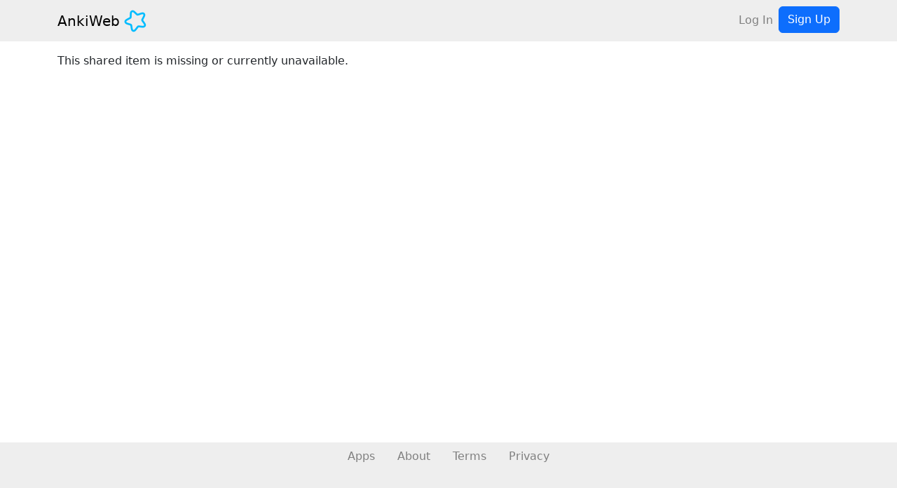

--- FILE ---
content_type: text/html; charset=utf-8
request_url: https://ankiweb.net/shared/info/1077703242
body_size: 444
content:
<!DOCTYPE html>
<html lang="en">
    <head>
        <meta charset="utf-8" />
        <link rel="icon" type="image/png" href="/logo.png" />
        <meta name="viewport" content="width=device-width" />
        
		<link rel="preload" as="script" crossorigin="anonymous" href="/_app/immutable/entry/start.C61ddGOx.mjs">
		<link rel="preload" as="script" crossorigin="anonymous" href="/_app/immutable/chunks/entry.C4p0aPA_.mjs">
		<link rel="preload" as="script" crossorigin="anonymous" href="/_app/immutable/chunks/scheduler.DmxKk_24.mjs">
		<link rel="preload" as="script" crossorigin="anonymous" href="/_app/immutable/entry/app.DCW_iJHW.mjs">
		<link rel="preload" as="script" crossorigin="anonymous" href="/_app/immutable/chunks/integer.BKOs7fxV.mjs">
		<link rel="preload" as="script" crossorigin="anonymous" href="/_app/immutable/chunks/index.ByJ5p5Iz.mjs">
    </head>
    <body data-sveltekit-preload-data="hover">
        <noscript>JavaScript is required.</noscript>
        <div style="display: contents">
			<script>
				{
					__sveltekit_zkfcjf = {
						base: ""
					};

					const element = document.currentScript.parentElement;

					Promise.all([
						import("/_app/immutable/entry/start.C61ddGOx.mjs"),
						import("/_app/immutable/entry/app.DCW_iJHW.mjs")
					]).then(([kit, app]) => {
						kit.start(app, element);
					});
				}
			</script>
		</div>
    </body>
</html>


--- FILE ---
content_type: application/javascript
request_url: https://ankiweb.net/_app/immutable/chunks/scheduler.DmxKk_24.mjs
body_size: 3623
content:
var B=Object.defineProperty;var R=(t,e,n)=>e in t?B(t,e,{enumerable:!0,configurable:!0,writable:!0,value:n}):t[e]=n;var f=(t,e,n)=>R(t,typeof e!="symbol"?e+"":e,n);function C(){}const ut=t=>t;function G(t,e){for(const n in e)t[n]=e[n];return t}function at(t){return!!t&&(typeof t=="object"||typeof t=="function")&&typeof t.then=="function"}function I(t){return t()}function ft(){return Object.create(null)}function U(t){t.forEach(I)}function z(t){return typeof t=="function"}function _t(t,e){return t!=t?e==e:t!==e||t&&typeof t=="object"||typeof t=="function"}let p;function ht(t,e){return t===e?!0:(p||(p=document.createElement("a")),p.href=e,t===p.href)}function dt(t){return Object.keys(t).length===0}function F(t,...e){if(t==null){for(const i of e)i(void 0);return C}const n=t.subscribe(...e);return n.unsubscribe?()=>n.unsubscribe():n}function mt(t,e,n){t.$$.on_destroy.push(F(e,n))}function pt(t,e,n,i){if(t){const s=H(t,e,n,i);return t[0](s)}}function H(t,e,n,i){return t[1]&&i?G(n.ctx.slice(),t[1](i(e))):n.ctx}function yt(t,e,n,i){if(t[2]&&i){const s=t[2](i(n));if(e.dirty===void 0)return s;if(typeof s=="object"){const l=[],r=Math.max(e.dirty.length,s.length);for(let o=0;o<r;o+=1)l[o]=e.dirty[o]|s[o];return l}return e.dirty|s}return e.dirty}function gt(t,e,n,i,s,l){if(s){const r=H(e,n,i,l);t.p(r,s)}}function bt(t){if(t.ctx.length>32){const e=[],n=t.ctx.length/32;for(let i=0;i<n;i++)e[i]=-1;return e}return-1}function xt(t){const e={};for(const n in t)e[n]=!0;return e}function Et(t){return t??""}function wt(t,e,n){return t.set(n),e}function Tt(t){return t&&z(t.destroy)?t.destroy:C}let g=!1;function Nt(){g=!0}function vt(){g=!1}function W(t,e,n,i){for(;t<e;){const s=t+(e-t>>1);n(s)<=i?t=s+1:e=s}return t}function J(t){if(t.hydrate_init)return;t.hydrate_init=!0;let e=t.childNodes;if(t.nodeName==="HEAD"){const c=[];for(let u=0;u<e.length;u++){const a=e[u];a.claim_order!==void 0&&c.push(a)}e=c}const n=new Int32Array(e.length+1),i=new Int32Array(e.length);n[0]=-1;let s=0;for(let c=0;c<e.length;c++){const u=e[c].claim_order,a=(s>0&&e[n[s]].claim_order<=u?s+1:W(1,s,q=>e[n[q]].claim_order,u))-1;i[c]=n[a]+1;const A=a+1;n[A]=c,s=Math.max(A,s)}const l=[],r=[];let o=e.length-1;for(let c=n[s]+1;c!=0;c=i[c-1]){for(l.push(e[c-1]);o>=c;o--)r.push(e[o]);o--}for(;o>=0;o--)r.push(e[o]);l.reverse(),r.sort((c,u)=>c.claim_order-u.claim_order);for(let c=0,u=0;c<r.length;c++){for(;u<l.length&&r[c].claim_order>=l[u].claim_order;)u++;const a=u<l.length?l[u]:null;t.insertBefore(r[c],a)}}function K(t,e){t.appendChild(e)}function Q(t){if(!t)return document;const e=t.getRootNode?t.getRootNode():t.ownerDocument;return e&&e.host?e:t.ownerDocument}function kt(t){const e=v("style");return e.textContent="/* empty */",V(Q(t),e),e.sheet}function V(t,e){return K(t.head||t,e),e.sheet}function X(t,e){if(g){for(J(t),(t.actual_end_child===void 0||t.actual_end_child!==null&&t.actual_end_child.parentNode!==t)&&(t.actual_end_child=t.firstChild);t.actual_end_child!==null&&t.actual_end_child.claim_order===void 0;)t.actual_end_child=t.actual_end_child.nextSibling;e!==t.actual_end_child?(e.claim_order!==void 0||e.parentNode!==t)&&t.insertBefore(e,t.actual_end_child):t.actual_end_child=e.nextSibling}else(e.parentNode!==t||e.nextSibling!==null)&&t.appendChild(e)}function Y(t,e,n){t.insertBefore(e,n||null)}function Z(t,e,n){g&&!n?X(t,e):(e.parentNode!==t||e.nextSibling!=n)&&t.insertBefore(e,n||null)}function w(t){t.parentNode&&t.parentNode.removeChild(t)}function At(t,e){for(let n=0;n<t.length;n+=1)t[n]&&t[n].d(e)}function v(t){return document.createElement(t)}function L(t){return document.createElementNS("http://www.w3.org/2000/svg",t)}function k(t){return document.createTextNode(t)}function Dt(){return k(" ")}function jt(){return k("")}function Ct(t,e,n,i){return t.addEventListener(e,n,i),()=>t.removeEventListener(e,n,i)}function Ht(t){return function(e){return e.preventDefault(),t.call(this,e)}}function Lt(t){return function(e){return e.stopPropagation(),t.call(this,e)}}function $(t,e,n){n==null?t.removeAttribute(e):t.getAttribute(e)!==n&&t.setAttribute(e,n)}const tt=["width","height"];function Mt(t,e){const n=Object.getOwnPropertyDescriptors(t.__proto__);for(const i in e)e[i]==null?t.removeAttribute(i):i==="style"?t.style.cssText=e[i]:i==="__value"?t.value=t[i]=e[i]:n[i]&&n[i].set&&tt.indexOf(i)===-1?t[i]=e[i]:$(t,i,e[i])}function Pt(t){return t.dataset.svelteH}function St(t){let e;return{p(...n){e=n,e.forEach(i=>t.push(i))},r(){e.forEach(n=>t.splice(t.indexOf(n),1))}}}function Ot(t){return t===""?null:+t}function qt(t){return Array.from(t.childNodes)}function M(t){t.claim_info===void 0&&(t.claim_info={last_index:0,total_claimed:0})}function P(t,e,n,i,s=!1){M(t);const l=(()=>{for(let r=t.claim_info.last_index;r<t.length;r++){const o=t[r];if(e(o)){const c=n(o);return c===void 0?t.splice(r,1):t[r]=c,s||(t.claim_info.last_index=r),o}}for(let r=t.claim_info.last_index-1;r>=0;r--){const o=t[r];if(e(o)){const c=n(o);return c===void 0?t.splice(r,1):t[r]=c,s?c===void 0&&t.claim_info.last_index--:t.claim_info.last_index=r,o}}return i()})();return l.claim_order=t.claim_info.total_claimed,t.claim_info.total_claimed+=1,l}function S(t,e,n,i){return P(t,s=>s.nodeName===e,s=>{const l=[];for(let r=0;r<s.attributes.length;r++){const o=s.attributes[r];n[o.name]||l.push(o.name)}l.forEach(r=>s.removeAttribute(r))},()=>i(e))}function Bt(t,e,n){return S(t,e,n,v)}function Rt(t,e,n){return S(t,e,n,L)}function et(t,e){return P(t,n=>n.nodeType===3,n=>{const i=""+e;if(n.data.startsWith(i)){if(n.data.length!==i.length)return n.splitText(i.length)}else n.data=i},()=>k(e),!0)}function Gt(t){return et(t," ")}function D(t,e,n){for(let i=n;i<t.length;i+=1){const s=t[i];if(s.nodeType===8&&s.textContent.trim()===e)return i}return-1}function It(t,e){const n=D(t,"HTML_TAG_START",0),i=D(t,"HTML_TAG_END",n+1);if(n===-1||i===-1)return new b(e);M(t);const s=t.splice(n,i-n+1);w(s[0]),w(s[s.length-1]);const l=s.slice(1,s.length-1);if(l.length===0)return new b(e);for(const r of l)r.claim_order=t.claim_info.total_claimed,t.claim_info.total_claimed+=1;return new b(e,l)}function Ut(t,e){e=""+e,t.data!==e&&(t.data=e)}function zt(t,e){t.value=e??""}function Ft(t,e,n,i){n==null?t.style.removeProperty(e):t.style.setProperty(e,n,"")}function Wt(t,e,n){for(let i=0;i<t.options.length;i+=1){const s=t.options[i];if(s.__value===e){s.selected=!0;return}}(!n||e!==void 0)&&(t.selectedIndex=-1)}function Jt(t){const e=t.querySelector(":checked");return e&&e.__value}function Kt(t,e,n){t.classList.toggle(e,!!n)}function nt(t,e,{bubbles:n=!1,cancelable:i=!1}={}){return new CustomEvent(t,{detail:e,bubbles:n,cancelable:i})}function Qt(t,e){const n=[];let i=0;for(const s of e.childNodes)if(s.nodeType===8){const l=s.textContent.trim();l===`HEAD_${t}_END`?(i-=1,n.push(s)):l===`HEAD_${t}_START`&&(i+=1,n.push(s))}else i>0&&n.push(s);return n}class it{constructor(e=!1){f(this,"is_svg",!1);f(this,"e");f(this,"n");f(this,"t");f(this,"a");this.is_svg=e,this.e=this.n=null}c(e){this.h(e)}m(e,n,i=null){this.e||(this.is_svg?this.e=L(n.nodeName):this.e=v(n.nodeType===11?"TEMPLATE":n.nodeName),this.t=n.tagName!=="TEMPLATE"?n:n.content,this.c(e)),this.i(i)}h(e){this.e.innerHTML=e,this.n=Array.from(this.e.nodeName==="TEMPLATE"?this.e.content.childNodes:this.e.childNodes)}i(e){for(let n=0;n<this.n.length;n+=1)Y(this.t,this.n[n],e)}p(e){this.d(),this.h(e),this.i(this.a)}d(){this.n.forEach(w)}}class b extends it{constructor(n=!1,i){super(n);f(this,"l");this.e=this.n=null,this.l=i}c(n){this.l?this.n=this.l:super.c(n)}i(n){for(let i=0;i<this.n.length;i+=1)Z(this.t,this.n[i],n)}}function Vt(t,e){return new t(e)}let y;function x(t){y=t}function _(){if(!y)throw new Error("Function called outside component initialization");return y}function Xt(t){_().$$.before_update.push(t)}function Yt(t){_().$$.on_mount.push(t)}function Zt(t){_().$$.after_update.push(t)}function $t(t){_().$$.on_destroy.push(t)}function te(){const t=_();return(e,n,{cancelable:i=!1}={})=>{const s=t.$$.callbacks[e];if(s){const l=nt(e,n,{cancelable:i});return s.slice().forEach(r=>{r.call(t,l)}),!l.defaultPrevented}return!0}}function ee(t,e){return _().$$.context.set(t,e),e}function ne(t){return _().$$.context.get(t)}function ie(t,e){const n=t.$$.callbacks[e.type];n&&n.slice().forEach(i=>i.call(this,e))}const m=[],j=[];let d=[];const T=[],O=Promise.resolve();let N=!1;function st(){N||(N=!0,O.then(ct))}function se(){return st(),O}function rt(t){d.push(t)}function re(t){T.push(t)}const E=new Set;let h=0;function ct(){if(h!==0)return;const t=y;do{try{for(;h<m.length;){const e=m[h];h++,x(e),lt(e.$$)}}catch(e){throw m.length=0,h=0,e}for(x(null),m.length=0,h=0;j.length;)j.pop()();for(let e=0;e<d.length;e+=1){const n=d[e];E.has(n)||(E.add(n),n())}d.length=0}while(m.length);for(;T.length;)T.pop()();N=!1,E.clear(),x(t)}function lt(t){if(t.fragment!==null){t.update(),U(t.before_update);const e=t.dirty;t.dirty=[-1],t.fragment&&t.fragment.p(t.ctx,e),t.after_update.forEach(rt)}}function ce(t){const e=[],n=[];d.forEach(i=>t.indexOf(i)===-1?e.push(i):n.push(i)),n.forEach(i=>i()),d=e}export{ct as $,bt as A,yt as B,It as C,Qt as D,Ct as E,Ht as F,U as G,b as H,ht as I,wt as J,zt as K,ee as L,Kt as M,ne as N,ut as O,St as P,Wt as Q,Jt as R,Ot as S,Zt as T,Vt as U,se as V,Q as W,kt as X,z as Y,nt as Z,ft as _,Ut as a,dt as a0,ce as a1,y as a2,x as a3,I as a4,m as a5,st as a6,Nt as a7,vt as a8,$t as a9,L as aa,Rt as ab,G as ac,Mt as ad,Tt as ae,te as af,Xt as ag,Lt as ah,ie as ai,at as aj,_ as ak,Et as al,mt as b,et as c,w as d,Dt as e,v as f,Gt as g,Bt as h,Z as i,Pt as j,$ as k,jt as l,qt as m,C as n,Yt as o,X as p,j as q,re as r,_t as s,k as t,Ft as u,At as v,xt as w,rt as x,pt as y,gt as z};


--- FILE ---
content_type: application/javascript
request_url: https://ankiweb.net/_app/immutable/chunks/index.ByJ5p5Iz.mjs
body_size: 2287
content:
var Y=Object.defineProperty;var Z=(t,e,n)=>e in t?Y(t,e,{enumerable:!0,configurable:!0,writable:!0,value:n}):t[e]=n;var R=(t,e,n)=>Z(t,typeof e!="symbol"?e+"":e,n);import{n as w,W as q,d as B,X as H,G as v,Y as C,x as O,Z as J,O as D,_ as M,m as K,$ as Q,a0 as T,a1 as tt,a2 as et,a3 as N,a4 as nt,a5 as it,a6 as st,a7 as rt,a8 as at}from"./scheduler.DmxKk_24.mjs";const F=typeof window<"u";let G=F?()=>window.performance.now():()=>Date.now(),A=F?t=>requestAnimationFrame(t):w;const p=new Set;function L(t){p.forEach(e=>{e.c(t)||(p.delete(e),e.f())}),p.size!==0&&A(L)}function U(t){let e;return p.size===0&&A(L),{promise:new Promise(n=>{p.add(e={c:t,f:n})}),abort(){p.delete(e)}}}const b=new Map;let k=0;function ot(t){let e=5381,n=t.length;for(;n--;)e=(e<<5)-e^t.charCodeAt(n);return e>>>0}function ft(t,e){const n={stylesheet:H(e),rules:{}};return b.set(t,n),n}function V(t,e,n,i,r,a,u,l=0){const d=16.666/i;let s=`{
`;for(let g=0;g<=1;g+=d){const m=e+(n-e)*a(g);s+=g*100+`%{${u(m,1-m)}}
`}const f=s+`100% {${u(n,1-n)}}
}`,o=`__svelte_${ot(f)}_${l}`,_=q(t),{stylesheet:c,rules:$}=b.get(_)||ft(_,t);$[o]||($[o]=!0,c.insertRule(`@keyframes ${o} ${f}`,c.cssRules.length));const h=t.style.animation||"";return t.style.animation=`${h?`${h}, `:""}${o} ${i}ms linear ${r}ms 1 both`,k+=1,o}function z(t,e){const n=(t.style.animation||"").split(", "),i=n.filter(e?a=>a.indexOf(e)<0:a=>a.indexOf("__svelte")===-1),r=n.length-i.length;r&&(t.style.animation=i.join(", "),k-=r,k||ut())}function ut(){A(()=>{k||(b.forEach(t=>{const{ownerNode:e}=t.stylesheet;e&&B(e)}),b.clear())})}let x;function W(){return x||(x=Promise.resolve(),x.then(()=>{x=null})),x}function j(t,e,n){t.dispatchEvent(J(`${e?"intro":"outro"}${n}`))}const S=new Set;let y;function gt(){y={r:0,c:[],p:y}}function yt(){y.r||v(y.c),y=y.p}function ct(t,e){t&&t.i&&(S.delete(t),t.i(e))}function pt(t,e,n,i){if(t&&t.o){if(S.has(t))return;S.add(t),y.c.push(()=>{S.delete(t),i&&(n&&t.d(1),i())}),t.o(e)}else i&&i()}const X={duration:0};function wt(t,e,n){const i={direction:"in"};let r=e(t,n,i),a=!1,u,l,d=0;function s(){u&&z(t,u)}function f(){const{delay:_=0,duration:c=300,easing:$=D,tick:h=w,css:g}=r||X;g&&(u=V(t,0,1,c,_,$,g,d++)),h(0,1);const m=G()+_,E=m+c;l&&l.abort(),a=!0,O(()=>j(t,!0,"start")),l=U(P=>{if(a){if(P>=E)return h(1,0),j(t,!0,"end"),s(),a=!1;if(P>=m){const I=$((P-m)/c);h(I,1-I)}}return a})}let o=!1;return{start(){o||(o=!0,z(t),C(r)?(r=r(i),W().then(f)):f())},invalidate(){o=!1},end(){a&&(s(),a=!1)}}}function xt(t,e,n){const i={direction:"out"};let r=e(t,n,i),a=!0,u;const l=y;l.r+=1;let d;function s(){const{delay:f=0,duration:o=300,easing:_=D,tick:c=w,css:$}=r||X;$&&(u=V(t,1,0,o,f,_,$));const h=G()+f,g=h+o;O(()=>j(t,!1,"start")),"inert"in t&&(d=t.inert,t.inert=!0),U(m=>{if(a){if(m>=g)return c(0,1),j(t,!1,"end"),--l.r||v(l.c),!1;if(m>=h){const E=_((m-h)/o);c(1-E,E)}}return a})}return C(r)?W().then(()=>{r=r(i),s()}):s(),{end(f){f&&"inert"in t&&(t.inert=d),f&&r.tick&&r.tick(1,0),a&&(u&&z(t,u),a=!1)}}}function vt(t,e,n){const i=t.$$.props[e];i!==void 0&&(t.$$.bound[i]=n,n(t.$$.ctx[i]))}function Et(t){t&&t.c()}function St(t,e){t&&t.l(e)}function lt(t,e,n){const{fragment:i,after_update:r}=t.$$;i&&i.m(e,n),O(()=>{const a=t.$$.on_mount.map(nt).filter(C);t.$$.on_destroy?t.$$.on_destroy.push(...a):v(a),t.$$.on_mount=[]}),r.forEach(O)}function dt(t,e){const n=t.$$;n.fragment!==null&&(tt(n.after_update),v(n.on_destroy),n.fragment&&n.fragment.d(e),n.on_destroy=n.fragment=null,n.ctx=[])}function _t(t,e){t.$$.dirty[0]===-1&&(it.push(t),st(),t.$$.dirty.fill(0)),t.$$.dirty[e/31|0]|=1<<e%31}function Ot(t,e,n,i,r,a,u=null,l=[-1]){const d=et;N(t);const s=t.$$={fragment:null,ctx:[],props:a,update:w,not_equal:r,bound:M(),on_mount:[],on_destroy:[],on_disconnect:[],before_update:[],after_update:[],context:new Map(e.context||(d?d.$$.context:[])),callbacks:M(),dirty:l,skip_bound:!1,root:e.target||d.$$.root};u&&u(s.root);let f=!1;if(s.ctx=n?n(t,e.props||{},(o,_,...c)=>{const $=c.length?c[0]:_;return s.ctx&&r(s.ctx[o],s.ctx[o]=$)&&(!s.skip_bound&&s.bound[o]&&s.bound[o]($),f&&_t(t,o)),_}):[],s.update(),f=!0,v(s.before_update),s.fragment=i?i(s.ctx):!1,e.target){if(e.hydrate){rt();const o=K(e.target);s.fragment&&s.fragment.l(o),o.forEach(B)}else s.fragment&&s.fragment.c();e.intro&&ct(t.$$.fragment),lt(t,e.target,e.anchor),at(),Q()}N(d)}class bt{constructor(){R(this,"$$");R(this,"$$set")}$destroy(){dt(this,1),this.$destroy=w}$on(e,n){if(!C(n))return w;const i=this.$$.callbacks[e]||(this.$$.callbacks[e]=[]);return i.push(n),()=>{const r=i.indexOf(n);r!==-1&&i.splice(r,1)}}$set(e){this.$$set&&!T(e)&&(this.$$.skip_bound=!0,this.$$set(e),this.$$.skip_bound=!1)}}const $t="4";typeof window<"u"&&(window.__svelte||(window.__svelte={v:new Set})).v.add($t);export{bt as S,St as a,pt as b,Et as c,dt as d,yt as e,vt as f,gt as g,wt as h,Ot as i,xt as j,lt as m,ct as t};


--- FILE ---
content_type: application/javascript
request_url: https://ankiweb.net/_app/immutable/entry/app.DCW_iJHW.mjs
body_size: 3853
content:
const __vite__mapDeps=(i,m=__vite__mapDeps,d=(m.f||(m.f=["../nodes/0.qK9vkHBk.mjs","../chunks/scheduler.DmxKk_24.mjs","../chunks/index.ByJ5p5Iz.mjs","../chunks/globals.D0QH3NT1.mjs","../chunks/stores.DhbS3bKd.mjs","../chunks/entry.C4p0aPA_.mjs","../chunks/Alert.C2bGXimU.mjs","../chunks/index.B11F8Q-t.mjs","../chunks/page.ByHWqWt2.mjs","../chunks/progress.FmJDmX01.mjs","../chunks/layout.ButBoAED.mjs","../assets/0.Cjzb4GXD.css","../nodes/1.CK-fCj6R.mjs","../nodes/2.BFfnEGQP.mjs","../nodes/3.yDDu0Eo5.mjs","../chunks/Title.DbsuDpkS.mjs","../nodes/4.CyoGzmrF.mjs","../nodes/5.BHkL4By4.mjs","../chunks/frontend.Rpfe6QcD.mjs","../chunks/FloatingInput.Cjkw7uZs.mjs","../assets/FloatingInput.CkMh06RQ.css","../chunks/SubmitButton.CXyDtagy.mjs","../chunks/utils.FdcdUtur.mjs","../nodes/6.BB7OUjGk.mjs","../nodes/7.C9kKu2qn.mjs","../nodes/8.BrtwrhkP.mjs","../nodes/9.BiVqNdbN.mjs","../nodes/10.DIFrFbfn.mjs","../chunks/Tab.DFwPvkth.mjs","../chunks/each.Ie_9mV1S.mjs","../assets/10.BwNOA5LS.css","../nodes/11.DBENehll.mjs","../nodes/12.ClxGsis4.mjs","../nodes/13.YA6jbZWY.mjs","../nodes/14.BIsqupzM.mjs","../chunks/Editor.Dkx9sdeb.mjs","../assets/14.D8n-AL3v.css","../nodes/15.BW5_XYck.mjs","../assets/15.4DYSWJnH.css","../nodes/16.Fjf2-9HQ.mjs","../nodes/17.6qt-F4po.mjs","../nodes/18.4dQeQIPx.mjs","../nodes/19.gESFZ48s.mjs","../assets/19.CH53xHSb.css","../nodes/20.C__dcX-6.mjs","../nodes/21.Duz107Dh.mjs","../chunks/SharedList.ozy4K8u1.mjs","../assets/SharedList.Bobtak-u.css","../nodes/22.D6Ts1fJY.mjs","../nodes/23.mQVV6-4q.mjs","../nodes/24.BmI37t4j.mjs","../nodes/25.HRWCAOfz.mjs","../chunks/like.DEjprW7c.mjs","../assets/25.ClMJ9IEQ.css","../nodes/26.BeAj3_xE.mjs","../assets/26.B__2aA3W.css","../nodes/27.By8HmRDX.mjs","../nodes/28.Dd_tUlxQ.mjs","../nodes/29.JkMCfTAI.mjs","../chunks/integer.BKOs7fxV.mjs","../nodes/30.DX9vekZh.mjs","../assets/30.DNH0ipdQ.css","../nodes/31.D3vT5sL-.mjs","../nodes/32.BaPfXk02.mjs"])))=>i.map(i=>d[i]);
import{m as N}from"../chunks/integer.BKOs7fxV.mjs";import{s as U,e as B,l as h,g as j,i as w,d as E,T as W,o as z,f as F,h as G,m as H,k as b,u as p,t as J,c as K,a as Q,q as k,U as A,V as X}from"../chunks/scheduler.DmxKk_24.mjs";import{S as Y,i as Z,b as v,e as I,t as g,g as O,c as T,a as y,m as V,d as D}from"../chunks/index.ByJ5p5Iz.mjs";const M="modulepreload",$=function(s,t){return new URL(s,t).href},S={},a=function(t,r,o){let n=Promise.resolve();if(r&&r.length>0){const e=document.getElementsByTagName("link"),i=document.querySelector("meta[property=csp-nonce]"),u=(i==null?void 0:i.nonce)||(i==null?void 0:i.getAttribute("nonce"));n=Promise.allSettled(r.map(l=>{if(l=$(l,o),l in S)return;S[l]=!0;const _=l.endsWith(".css"),f=_?'[rel="stylesheet"]':"";if(!!o)for(let R=e.length-1;R>=0;R--){const L=e[R];if(L.href===l&&(!_||L.rel==="stylesheet"))return}else if(document.querySelector(`link[href="${l}"]${f}`))return;const d=document.createElement("link");if(d.rel=_?"stylesheet":M,_||(d.as="script"),d.crossOrigin="",d.href=l,u&&d.setAttribute("nonce",u),document.head.appendChild(d),_)return new Promise((R,L)=>{d.addEventListener("load",R),d.addEventListener("error",()=>L(new Error(`Unable to preload CSS for ${l}`)))})}))}function c(e){const i=new Event("vite:preloadError",{cancelable:!0});if(i.payload=e,window.dispatchEvent(i),!i.defaultPrevented)throw e}return n.then(e=>{for(const i of e||[])i.status==="rejected"&&c(i.reason);return t().catch(c)})},_t={integer:N};function x(s){let t,r,o;var n=s[1][0];function c(e,i){return{props:{data:e[3],form:e[2]}}}return n&&(t=A(n,c(s)),s[12](t)),{c(){t&&T(t.$$.fragment),r=h()},l(e){t&&y(t.$$.fragment,e),r=h()},m(e,i){t&&V(t,e,i),w(e,r,i),o=!0},p(e,i){if(i&2&&n!==(n=e[1][0])){if(t){O();const u=t;v(u.$$.fragment,1,0,()=>{D(u,1)}),I()}n?(t=A(n,c(e)),e[12](t),T(t.$$.fragment),g(t.$$.fragment,1),V(t,r.parentNode,r)):t=null}else if(n){const u={};i&8&&(u.data=e[3]),i&4&&(u.form=e[2]),t.$set(u)}},i(e){o||(t&&g(t.$$.fragment,e),o=!0)},o(e){t&&v(t.$$.fragment,e),o=!1},d(e){e&&E(r),s[12](null),t&&D(t,e)}}}function tt(s){let t,r,o;var n=s[1][0];function c(e,i){return{props:{data:e[3],$$slots:{default:[et]},$$scope:{ctx:e}}}}return n&&(t=A(n,c(s)),s[11](t)),{c(){t&&T(t.$$.fragment),r=h()},l(e){t&&y(t.$$.fragment,e),r=h()},m(e,i){t&&V(t,e,i),w(e,r,i),o=!0},p(e,i){if(i&2&&n!==(n=e[1][0])){if(t){O();const u=t;v(u.$$.fragment,1,0,()=>{D(u,1)}),I()}n?(t=A(n,c(e)),e[11](t),T(t.$$.fragment),g(t.$$.fragment,1),V(t,r.parentNode,r)):t=null}else if(n){const u={};i&8&&(u.data=e[3]),i&8215&&(u.$$scope={dirty:i,ctx:e}),t.$set(u)}},i(e){o||(t&&g(t.$$.fragment,e),o=!0)},o(e){t&&v(t.$$.fragment,e),o=!1},d(e){e&&E(r),s[11](null),t&&D(t,e)}}}function et(s){let t,r,o;var n=s[1][1];function c(e,i){return{props:{data:e[4],form:e[2]}}}return n&&(t=A(n,c(s)),s[10](t)),{c(){t&&T(t.$$.fragment),r=h()},l(e){t&&y(t.$$.fragment,e),r=h()},m(e,i){t&&V(t,e,i),w(e,r,i),o=!0},p(e,i){if(i&2&&n!==(n=e[1][1])){if(t){O();const u=t;v(u.$$.fragment,1,0,()=>{D(u,1)}),I()}n?(t=A(n,c(e)),e[10](t),T(t.$$.fragment),g(t.$$.fragment,1),V(t,r.parentNode,r)):t=null}else if(n){const u={};i&16&&(u.data=e[4]),i&4&&(u.form=e[2]),t.$set(u)}},i(e){o||(t&&g(t.$$.fragment,e),o=!0)},o(e){t&&v(t.$$.fragment,e),o=!1},d(e){e&&E(r),s[10](null),t&&D(t,e)}}}function q(s){let t,r=s[6]&&C(s);return{c(){t=F("div"),r&&r.c(),this.h()},l(o){t=G(o,"DIV",{id:!0,"aria-live":!0,"aria-atomic":!0,style:!0});var n=H(t);r&&r.l(n),n.forEach(E),this.h()},h(){b(t,"id","svelte-announcer"),b(t,"aria-live","assertive"),b(t,"aria-atomic","true"),p(t,"position","absolute"),p(t,"left","0"),p(t,"top","0"),p(t,"clip","rect(0 0 0 0)"),p(t,"clip-path","inset(50%)"),p(t,"overflow","hidden"),p(t,"white-space","nowrap"),p(t,"width","1px"),p(t,"height","1px")},m(o,n){w(o,t,n),r&&r.m(t,null)},p(o,n){o[6]?r?r.p(o,n):(r=C(o),r.c(),r.m(t,null)):r&&(r.d(1),r=null)},d(o){o&&E(t),r&&r.d()}}}function C(s){let t;return{c(){t=J(s[7])},l(r){t=K(r,s[7])},m(r,o){w(r,t,o)},p(r,o){o&128&&Q(t,r[7])},d(r){r&&E(t)}}}function rt(s){let t,r,o,n,c;const e=[tt,x],i=[];function u(_,f){return _[1][1]?0:1}t=u(s),r=i[t]=e[t](s);let l=s[5]&&q(s);return{c(){r.c(),o=B(),l&&l.c(),n=h()},l(_){r.l(_),o=j(_),l&&l.l(_),n=h()},m(_,f){i[t].m(_,f),w(_,o,f),l&&l.m(_,f),w(_,n,f),c=!0},p(_,[f]){let P=t;t=u(_),t===P?i[t].p(_,f):(O(),v(i[P],1,1,()=>{i[P]=null}),I(),r=i[t],r?r.p(_,f):(r=i[t]=e[t](_),r.c()),g(r,1),r.m(o.parentNode,o)),_[5]?l?l.p(_,f):(l=q(_),l.c(),l.m(n.parentNode,n)):l&&(l.d(1),l=null)},i(_){c||(g(r),c=!0)},o(_){v(r),c=!1},d(_){_&&(E(o),E(n)),i[t].d(_),l&&l.d(_)}}}function it(s,t,r){let{stores:o}=t,{page:n}=t,{constructors:c}=t,{components:e=[]}=t,{form:i}=t,{data_0:u=null}=t,{data_1:l=null}=t;W(o.page.notify);let _=!1,f=!1,P=null;z(()=>{const m=o.page.subscribe(()=>{_&&(r(6,f=!0),X().then(()=>{r(7,P=document.title||"untitled page")}))});return r(5,_=!0),m});function d(m){k[m?"unshift":"push"](()=>{e[1]=m,r(0,e)})}function R(m){k[m?"unshift":"push"](()=>{e[0]=m,r(0,e)})}function L(m){k[m?"unshift":"push"](()=>{e[0]=m,r(0,e)})}return s.$$set=m=>{"stores"in m&&r(8,o=m.stores),"page"in m&&r(9,n=m.page),"constructors"in m&&r(1,c=m.constructors),"components"in m&&r(0,e=m.components),"form"in m&&r(2,i=m.form),"data_0"in m&&r(3,u=m.data_0),"data_1"in m&&r(4,l=m.data_1)},s.$$.update=()=>{s.$$.dirty&768&&o.page.set(n)},[e,c,i,u,l,_,f,P,o,n,d,R,L]}class at extends Y{constructor(t){super(),Z(this,t,it,rt,U,{stores:8,page:9,constructors:1,components:0,form:2,data_0:3,data_1:4})}}const ut=[()=>a(()=>import("../nodes/0.qK9vkHBk.mjs"),__vite__mapDeps([0,1,2,3,4,5,6,7,8,9,10,11]),import.meta.url),()=>a(()=>import("../nodes/1.CK-fCj6R.mjs"),__vite__mapDeps([12,1,2,4,5]),import.meta.url),()=>a(()=>import("../nodes/2.BFfnEGQP.mjs"),__vite__mapDeps([13,1,2,5,9,10]),import.meta.url),()=>a(()=>import("../nodes/3.yDDu0Eo5.mjs"),__vite__mapDeps([14,1,2,15]),import.meta.url),()=>a(()=>import("../nodes/4.CyoGzmrF.mjs"),__vite__mapDeps([16,1,2]),import.meta.url),()=>a(()=>import("../nodes/5.BHkL4By4.mjs"),__vite__mapDeps([17,18,5,1,2,6,7,19,20,8,21,9,15,22,10]),import.meta.url),()=>a(()=>import("../nodes/6.BB7OUjGk.mjs"),__vite__mapDeps([23,18,5,1,2,15,22]),import.meta.url),()=>a(()=>import("../nodes/7.C9kKu2qn.mjs"),__vite__mapDeps([24,1,2,15]),import.meta.url),()=>a(()=>import("../nodes/8.BrtwrhkP.mjs"),__vite__mapDeps([25,1,2,18,5,6,7,19,20,9,21,15]),import.meta.url),()=>a(()=>import("../nodes/9.BiVqNdbN.mjs"),__vite__mapDeps([26,18,5,1,2,6,7,19,20,9,21,15,22]),import.meta.url),()=>a(()=>import("../nodes/10.DIFrFbfn.mjs"),__vite__mapDeps([27,18,5,1,2,6,7,19,20,21,9,28,29,15,22,30]),import.meta.url),()=>a(()=>import("../nodes/11.DBENehll.mjs"),__vite__mapDeps([31,1,2,18,5,6,7,19,20,8,21,9,15,22]),import.meta.url),()=>a(()=>import("../nodes/12.ClxGsis4.mjs"),__vite__mapDeps([32,18,5,1,2,21,9,15]),import.meta.url),()=>a(()=>import("../nodes/13.YA6jbZWY.mjs"),__vite__mapDeps([33,18,5,1,2,9,21,15,22]),import.meta.url),()=>a(()=>import("../nodes/14.BIsqupzM.mjs"),__vite__mapDeps([34,18,5,1,8,2,29,9,15,35,3,6,7,21,36]),import.meta.url),()=>a(()=>import("../nodes/15.BW5_XYck.mjs"),__vite__mapDeps([37,18,5,1,2,9,15,22,29,8,38]),import.meta.url),()=>a(()=>import("../nodes/16.Fjf2-9HQ.mjs"),__vite__mapDeps([39,18,5,1,2,19,20,21,9,15]),import.meta.url),()=>a(()=>import("../nodes/17.6qt-F4po.mjs"),__vite__mapDeps([40,18,5,1,9,2,15]),import.meta.url),()=>a(()=>import("../nodes/18.4dQeQIPx.mjs"),__vite__mapDeps([41,18,5,1,8,2,9,15,35,3,29,6,7,21]),import.meta.url),()=>a(()=>import("../nodes/19.gESFZ48s.mjs"),__vite__mapDeps([42,1,2,4,5,29,18,21,9,28,22,19,20,8,43]),import.meta.url),()=>a(()=>import("../nodes/20.C__dcX-6.mjs"),__vite__mapDeps([44,1,2,29,18,5,6,7,19,20,8,21,9,15]),import.meta.url),()=>a(()=>import("../nodes/21.Duz107Dh.mjs"),__vite__mapDeps([45,18,5,1,2,21,9,15,46,29,6,7,22,47]),import.meta.url),()=>a(()=>import("../nodes/22.D6Ts1fJY.mjs"),__vite__mapDeps([48,18,5,1,29,2]),import.meta.url),()=>a(()=>import("../nodes/23.mQVV6-4q.mjs"),__vite__mapDeps([49,18,5,1,2,21,9,15,46,29,6,7,22,47]),import.meta.url),()=>a(()=>import("../nodes/24.BmI37t4j.mjs"),__vite__mapDeps([50,5,1]),import.meta.url),()=>a(()=>import("../nodes/25.HRWCAOfz.mjs"),__vite__mapDeps([51,18,5,1,2,29,6,7,52,8,21,9,15,22,53]),import.meta.url),()=>a(()=>import("../nodes/26.BeAj3_xE.mjs"),__vite__mapDeps([54,18,5,1,2,29,15,22,7,52,21,9,55]),import.meta.url),()=>a(()=>import("../nodes/27.By8HmRDX.mjs"),__vite__mapDeps([56,18,5,1,2,52,21,9]),import.meta.url),()=>a(()=>import("../nodes/28.Dd_tUlxQ.mjs"),__vite__mapDeps([57,1,2,15]),import.meta.url),()=>a(()=>import("../nodes/29.JkMCfTAI.mjs"),__vite__mapDeps([58,18,5,1,59,2,29,19,20,21,9]),import.meta.url),()=>a(()=>import("../nodes/30.DX9vekZh.mjs"),__vite__mapDeps([60,18,5,1,8,2,21,9,15,22,29,61]),import.meta.url),()=>a(()=>import("../nodes/31.D3vT5sL-.mjs"),__vite__mapDeps([62,1,2,8]),import.meta.url),()=>a(()=>import("../nodes/32.BaPfXk02.mjs"),__vite__mapDeps([63,18,5,1,8,2,19,20,21,9]),import.meta.url)],lt=[],mt={"/":[2],"/about":[3],"/account/busy":[4],"/account/login":[5],"/account/media":[6],"/account/privacy":[7],"/account/remove-account":[8],"/account/reset-password":[9],"/account/settings":[10],"/account/signup":[11],"/account/terms":[12],"/account/verify-email":[13],"/add":[14],"/decks":[15],"/decks/share/pending":[17],"/decks/share/[sid=integer]":[16],"/edit/[nid=integer]":[18],"/radmin":[19],"/search":[20],"/shared/addons":[21],"/shared/by-author/[sid=integer]":[22],"/shared/decks":[23],"/shared/decks/[search]":[24],"/shared/info/[sid=integer]":[25],"/shared/mine":[26],"/shared/review/[sid=integer]":[27],"/shared/too-new":[28],"/shared/upload":[29],"/study":[30],"/study/finished":[31],"/study/options":[32]},ct={handleError:({error:s})=>{console.error(s)},reroute:()=>{}};export{mt as dictionary,ct as hooks,_t as matchers,ut as nodes,at as root,lt as server_loads};


--- FILE ---
content_type: application/javascript
request_url: https://ankiweb.net/_app/immutable/chunks/layout.ButBoAED.mjs
body_size: -73
content:
import{w as o}from"./entry.C4p0aPA_.mjs";const a=o(!1);export{a as i};


--- FILE ---
content_type: application/javascript
request_url: https://ankiweb.net/_app/immutable/nodes/25.HRWCAOfz.mjs
body_size: 9543
content:
import{T as gt,V as Ct,W as Et,X as At,Y as yt,Z as Dt}from"../chunks/frontend.Rpfe6QcD.mjs";import{s as Tt,e as y,l as Ie,g as D,i as m,d as f,f as b,t as U,H as kt,h as k,m as T,c as S,j as ne,C as $t,I as He,k as $,u as _e,M as Fe,p as _,a as G,v as Le,n as Pe}from"../chunks/scheduler.DmxKk_24.mjs";import{S as Ut,i as St,c as be,a as ke,m as $e,t as P,b as j,e as Te,d as we,g as Ue}from"../chunks/index.ByJ5p5Iz.mjs";import{e as ge}from"../chunks/each.Ie_9mV1S.mjs";import{g as Me}from"../chunks/entry.C4p0aPA_.mjs";import{A as Vt}from"../chunks/Alert.C2bGXimU.mjs";import{t as wt,a as It}from"../chunks/like.DEjprW7c.mjs";import{c as Nt}from"../chunks/page.ByHWqWt2.mjs";import{S as Se}from"../chunks/SubmitButton.CXyDtagy.mjs";import{T as Rt}from"../chunks/Title.DbsuDpkS.mjs";import{c as Ve,a as qt}from"../chunks/utils.FdcdUtur.mjs";async function Ht({fetch:r,url:e,params:l}){const t=Number(l.sid),i=e.searchParams.get("cb")??"";return{sharedId:t,response:await gt({sharedId:t},{fetch:r,cacheBust:i}),refresh:Ct}}const ul=Object.freeze(Object.defineProperty({__proto__:null,load:Ht},Symbol.toStringTag,{value:"Module"}));function Ye(r,e,l){const t=r.slice();return t[13]=e[l],t}function Ke(r,e,l){const t=r.slice();return t[22]=e[l],t}function Xe(r,e,l){const t=r.slice();return t[16]=e[l],t}function Ze(r,e,l){const t=r.slice();return t[19]=e[l],t}function Je(r){let e,l,t,i,s,n=r[1].thumbsUp+"",a,u,o,c,h,w=r[1].thumbsDown+"",E,N,R,v,g,C,p=r[1].title+"",A,H,V,F,ue,oe,he,fe,te,Y,q,L,ae="Description",W,le,pe,Ce=r[1].description+"",Ee,z,K,Ae,ce,Ne,Re,ye,De,me,X=r[1].supportUrl&&Qe(r),Z=!r[1].isOwner&&xe(r),M=(r[1].adminInfo||r[1].isCopyrightHolder)&&!r[1].isSuspended&&et(r),J=r[1].itemsSharedByUser>1&&tt(r),ie=r[1].justUploaded&&!r[1].isSuspended&&lt(),se=r[1].isCopyrightHolder&&r[1].isSuspended&&it(),Q=r[1].originalDeckName&&st(r),B=r[1].adminInfo&&rt(r);const Be=[jt,Ot],ve=[];function Oe(d,I){return d[4]?0:d[5]?1:-1}~(z=Oe(r))&&(K=ve[z]=Be[z](r));let re=r[5]&&ft(),x=r[1].supportUrl&&dt(r),O=r[1].isOwner&&ut(r),ee=r[1].reviews.length&&ct(r);return{c(){e=b("div"),l=b("div"),t=b("img"),s=y(),a=U(n),u=y(),o=b("img"),h=y(),E=U(w),N=y(),X&&X.c(),R=y(),Z&&Z.c(),v=y(),M&&M.c(),g=y(),C=b("h1"),A=U(p),H=y(),V=b("div"),F=b("small"),ue=U(r[3]),oe=y(),J&&J.c(),he=y(),ie&&ie.c(),fe=y(),se&&se.c(),te=y(),Q&&Q.c(),Y=y(),B&&B.c(),q=y(),L=b("h2"),L.textContent=ae,W=y(),le=b("div"),pe=new kt(!1),Ee=y(),K&&K.c(),Ae=y(),ce=b("p"),re&&re.c(),Ne=y(),x&&x.c(),Re=y(),O&&O.c(),ye=y(),ee&&ee.c(),De=Ie(),this.h()},l(d){e=k(d,"DIV",{style:!0});var I=T(e);l=k(I,"DIV",{class:!0,style:!0});var de=T(l);t=k(de,"IMG",{src:!0,class:!0,alt:!0}),s=D(de),a=S(de,n),u=D(de),o=k(de,"IMG",{src:!0,class:!0,alt:!0}),h=D(de),E=S(de,w),de.forEach(f),N=D(I),X&&X.l(I),R=D(I),Z&&Z.l(I),v=D(I),M&&M.l(I),I.forEach(f),g=D(d),C=k(d,"H1",{});var je=T(C);A=S(je,p),je.forEach(f),H=D(d),V=k(d,"DIV",{class:!0});var ze=T(V);F=k(ze,"SMALL",{});var Ge=T(F);ue=S(Ge,r[3]),Ge.forEach(f),ze.forEach(f),oe=D(d),J&&J.l(d),he=D(d),ie&&ie.l(d),fe=D(d),se&&se.l(d),te=D(d),Q&&Q.l(d),Y=D(d),B&&B.l(d),q=D(d),L=k(d,"H2",{"data-svelte-h":!0}),ne(L)!=="svelte-hqk62g"&&(L.textContent=ae),W=D(d),le=k(d,"DIV",{class:!0});var We=T(le);pe=$t(We,!1),We.forEach(f),Ee=D(d),K&&K.l(d),Ae=D(d),ce=k(d,"P",{});var qe=T(ce);re&&re.l(qe),Ne=D(qe),x&&x.l(qe),qe.forEach(f),Re=D(d),O&&O.l(d),ye=D(d),ee&&ee.l(d),De=Ie(),this.h()},h(){He(t.src,i=wt)||$(t,"src",i),$(t,"class","twox"),$(t,"alt","thumbs up"),He(o.src,c=It)||$(o,"src",c),$(o,"class","twox"),$(o,"alt","thumbs down"),$(l,"class","pb-3"),_e(l,"text-align","right"),_e(e,"float","right"),_e(e,"margin-top","1em"),_e(e,"margin-right","1em"),$(V,"class","mb-3"),pe.a=null,$(le,"class","shared-item-description break-word pb-3 svelte-1qdr8q2"),Fe(le,"pre-wrap",r[1].lastUpdated<1691900427)},m(d,I){m(d,e,I),_(e,l),_(l,t),_(l,s),_(l,a),_(l,u),_(l,o),_(l,h),_(l,E),_(e,N),X&&X.m(e,null),_(e,R),Z&&Z.m(e,null),_(e,v),M&&M.m(e,null),m(d,g,I),m(d,C,I),_(C,A),m(d,H,I),m(d,V,I),_(V,F),_(F,ue),m(d,oe,I),J&&J.m(d,I),m(d,he,I),ie&&ie.m(d,I),m(d,fe,I),se&&se.m(d,I),m(d,te,I),Q&&Q.m(d,I),m(d,Y,I),B&&B.m(d,I),m(d,q,I),m(d,L,I),m(d,W,I),m(d,le,I),pe.m(Ce,le),m(d,Ee,I),~z&&ve[z].m(d,I),m(d,Ae,I),m(d,ce,I),re&&re.m(ce,null),_(ce,Ne),x&&x.m(ce,null),m(d,Re,I),O&&O.m(d,I),m(d,ye,I),ee&&ee.m(d,I),m(d,De,I),me=!0},p(d,I){(!me||I&2)&&n!==(n=d[1].thumbsUp+"")&&G(a,n),(!me||I&2)&&w!==(w=d[1].thumbsDown+"")&&G(E,w),d[1].supportUrl?X?X.p(d,I):(X=Qe(d),X.c(),X.m(e,R)):X&&(X.d(1),X=null),d[1].isOwner?Z&&(Z.d(1),Z=null):Z?Z.p(d,I):(Z=xe(d),Z.c(),Z.m(e,v)),(d[1].adminInfo||d[1].isCopyrightHolder)&&!d[1].isSuspended?M?(M.p(d,I),I&2&&P(M,1)):(M=et(d),M.c(),P(M,1),M.m(e,null)):M&&(Ue(),j(M,1,1,()=>{M=null}),Te()),(!me||I&2)&&p!==(p=d[1].title+"")&&G(A,p),(!me||I&8)&&G(ue,d[3]),d[1].itemsSharedByUser>1?J?J.p(d,I):(J=tt(d),J.c(),J.m(he.parentNode,he)):J&&(J.d(1),J=null),d[1].justUploaded&&!d[1].isSuspended?ie||(ie=lt(),ie.c(),ie.m(fe.parentNode,fe)):ie&&(ie.d(1),ie=null),d[1].isCopyrightHolder&&d[1].isSuspended?se||(se=it(),se.c(),se.m(te.parentNode,te)):se&&(se.d(1),se=null),d[1].originalDeckName?Q?Q.p(d,I):(Q=st(d),Q.c(),Q.m(Y.parentNode,Y)):Q&&(Q.d(1),Q=null),d[1].adminInfo?B?(B.p(d,I),I&2&&P(B,1)):(B=rt(d),B.c(),P(B,1),B.m(q.parentNode,q)):B&&(Ue(),j(B,1,1,()=>{B=null}),Te()),(!me||I&2)&&Ce!==(Ce=d[1].description+"")&&pe.p(Ce),(!me||I&2)&&Fe(le,"pre-wrap",d[1].lastUpdated<1691900427);let de=z;z=Oe(d),z===de?~z&&ve[z].p(d,I):(K&&(Ue(),j(ve[de],1,1,()=>{ve[de]=null}),Te()),~z?(K=ve[z],K?K.p(d,I):(K=ve[z]=Be[z](d),K.c()),P(K,1),K.m(Ae.parentNode,Ae)):K=null),d[5]?re||(re=ft(),re.c(),re.m(ce,Ne)):re&&(re.d(1),re=null),d[1].supportUrl?x?x.p(d,I):(x=dt(d),x.c(),x.m(ce,null)):x&&(x.d(1),x=null),d[1].isOwner?O?(O.p(d,I),I&2&&P(O,1)):(O=ut(d),O.c(),P(O,1),O.m(ye.parentNode,ye)):O&&(Ue(),j(O,1,1,()=>{O=null}),Te()),d[1].reviews.length?ee?ee.p(d,I):(ee=ct(d),ee.c(),ee.m(De.parentNode,De)):ee&&(ee.d(1),ee=null)},i(d){me||(P(M),P(B),P(K),P(O),me=!0)},o(d){j(M),j(B),j(K),j(O),me=!1},d(d){d&&(f(e),f(g),f(C),f(H),f(V),f(oe),f(he),f(fe),f(te),f(Y),f(q),f(L),f(W),f(le),f(Ee),f(Ae),f(ce),f(Re),f(ye),f(De)),X&&X.d(),Z&&Z.d(),M&&M.d(),J&&J.d(d),ie&&ie.d(d),se&&se.d(d),Q&&Q.d(d),B&&B.d(d),~z&&ve[z].d(d),re&&re.d(),x&&x.d(),O&&O.d(d),ee&&ee.d(d)}}}function Qe(r){let e,l,t;return{c(){e=b("a"),l=U("Contact Author"),this.h()},l(i){e=k(i,"A",{class:!0,href:!0,rel:!0});var s=T(e);l=S(s,"Contact Author"),s.forEach(f),this.h()},h(){$(e,"class","btn btn-outline-primary"),$(e,"href",t=r[1].supportUrl),$(e,"rel","nofollow noopener noreferrer")},m(i,s){m(i,e,s),_(e,l)},p(i,s){s&2&&t!==(t=i[1].supportUrl)&&$(e,"href",t)},d(i){i&&f(e)}}}function xe(r){let e,l,t;return{c(){e=b("a"),l=U("Rate This"),this.h()},l(i){e=k(i,"A",{href:!0,"data-sveltekit-preload-data":!0,class:!0});var s=T(e);l=S(s,"Rate This"),s.forEach(f),this.h()},h(){$(e,"href",t=r[1].tooNewForRating?"/shared/too-new":`/shared/review/${r[0].sharedId}`),$(e,"data-sveltekit-preload-data","off"),$(e,"class","btn btn-outline-primary")},m(i,s){m(i,e,s),_(e,l)},p(i,s){s&3&&t!==(t=i[1].tooNewForRating?"/shared/too-new":`/shared/review/${i[0].sharedId}`)&&$(e,"href",t)},d(i){i&&f(e)}}}function et(r){let e,l;return e=new Se({props:{onSubmit:r[9],classList:"btn btn-danger",$$slots:{default:[Lt]},$$scope:{ctx:r}}}),{c(){be(e.$$.fragment)},l(t){ke(e.$$.fragment,t)},m(t,i){$e(e,t,i),l=!0},p(t,i){const s={};i&33554432&&(s.$$scope={dirty:i,ctx:t}),e.$set(s)},i(t){l||(P(e.$$.fragment,t),l=!0)},o(t){j(e.$$.fragment,t),l=!1},d(t){we(e,t)}}}function Lt(r){let e;return{c(){e=U("Copyright")},l(l){e=S(l,"Copyright")},m(l,t){m(l,e,t)},d(l){l&&f(e)}}}function tt(r){let e,l,t,i,s=r[1].itemsSharedByUser-1+"",n,a,u,o;return{c(){e=b("div"),l=b("small"),t=U("The author has shared "),i=b("a"),n=U(s),a=U(" other item(s)"),o=U("."),this.h()},l(c){e=k(c,"DIV",{});var h=T(e);l=k(h,"SMALL",{});var w=T(l);t=S(w,"The author has shared "),i=k(w,"A",{href:!0});var E=T(i);n=S(E,s),a=S(E," other item(s)"),E.forEach(f),o=S(w,"."),w.forEach(f),h.forEach(f),this.h()},h(){$(i,"href",u="/shared/by-author/"+r[0].sharedId)},m(c,h){m(c,e,h),_(e,l),_(l,t),_(l,i),_(i,n),_(i,a),_(l,o)},p(c,h){h&2&&s!==(s=c[1].itemsSharedByUser-1+"")&&G(n,s),h&1&&u!==(u="/shared/by-author/"+c[0].sharedId)&&$(i,"href",u)},d(c){c&&f(e)}}}function lt(r){let e,l=`It will take 24 hours for this deck to become visible to the public, so that
            copyright holders have a chance to check it first.`;return{c(){e=b("div"),e.textContent=l,this.h()},l(t){e=k(t,"DIV",{class:!0,"data-svelte-h":!0}),ne(e)!=="svelte-rt0r7w"&&(e.textContent=l),this.h()},h(){$(e,"class","alert alert-warning")},m(t,i){m(t,e,i)},d(t){t&&f(e)}}}function it(r){let e,l=`Due to a copyright violation, this user's decks are not visible to the
            public.`;return{c(){e=b("div"),e.textContent=l,this.h()},l(t){e=k(t,"DIV",{class:!0,"data-svelte-h":!0}),ne(e)!=="svelte-1ndq96b"&&(e.textContent=l),this.h()},h(){$(e,"class","alert alert-warning")},m(t,i){m(t,e,i)},d(t){t&&f(e)}}}function st(r){let e,l,t,i=r[1].originalDeckName+"",s,n,a,u="update it",o;return{c(){e=b("div"),l=U("This deck was shared from "),t=b("b"),s=U(i),n=U(`. If you'd like to
            `),a=b("a"),a.textContent=u,o=U(`, ensure the name in your collection is still the same, and then share it
            again.`),this.h()},l(c){e=k(c,"DIV",{class:!0});var h=T(e);l=S(h,"This deck was shared from "),t=k(h,"B",{});var w=T(t);s=S(w,i),w.forEach(f),n=S(h,`. If you'd like to
            `),a=k(h,"A",{href:!0,"data-svelte-h":!0}),ne(a)!=="svelte-1wfyeae"&&(a.textContent=u),o=S(h,`, ensure the name in your collection is still the same, and then share it
            again.`),h.forEach(f),this.h()},h(){$(a,"href","https://docs.ankiweb.net/contrib.html#sharing-decks-publicly"),$(e,"class","alert alert-info")},m(c,h){m(c,e,h),_(e,l),_(e,t),_(t,s),_(e,n),_(e,a),_(e,o)},p(c,h){h&2&&i!==(i=c[1].originalDeckName+"")&&G(s,i)},d(c){c&&f(e)}}}function rt(r){let e,l,t,i,s=r[1].adminInfo.sharerEmail+"",n,a,u,o,c,h,w=r[1].adminInfo.sharerIp+"",E,N,R,v,g,C=r[1].adminInfo.downloads+"",p,A,H,V,F,ue,oe,he,fe,te,Y;return V=new Se({props:{onSubmit:r[7],classList:"btn btn-warning",$$slots:{default:[Pt]},$$scope:{ctx:r}}}),oe=new Se({props:{onSubmit:r[8],classList:"btn btn-info",$$slots:{default:[Mt]},$$scope:{ctx:r}}}),te=new Se({props:{onSubmit:r[6],classList:"btn btn-danger",$$slots:{default:[Bt]},$$scope:{ctx:r}}}),{c(){e=b("div"),l=b("div"),t=b("div"),i=b("a"),n=U(s),u=y(),o=b("br"),c=y(),h=b("a"),E=U(w),R=y(),v=b("br"),g=U(`
                    Downloads: `),p=U(C),A=y(),H=b("div"),be(V.$$.fragment),F=y(),ue=b("div"),be(oe.$$.fragment),he=y(),fe=b("div"),be(te.$$.fragment),this.h()},l(q){e=k(q,"DIV",{class:!0});var L=T(e);l=k(L,"DIV",{style:!0});var ae=T(l);t=k(ae,"DIV",{});var W=T(t);i=k(W,"A",{href:!0});var le=T(i);n=S(le,s),le.forEach(f),u=D(W),o=k(W,"BR",{}),c=D(W),h=k(W,"A",{href:!0});var pe=T(h);E=S(pe,w),pe.forEach(f),R=D(W),v=k(W,"BR",{}),g=S(W,`
                    Downloads: `),p=S(W,C),W.forEach(f),A=D(ae),H=k(ae,"DIV",{});var Ce=T(H);ke(V.$$.fragment,Ce),Ce.forEach(f),F=D(ae),ue=k(ae,"DIV",{});var Ee=T(ue);ke(oe.$$.fragment,Ee),Ee.forEach(f),he=D(ae),fe=k(ae,"DIV",{});var z=T(fe);ke(te.$$.fragment,z),z.forEach(f),ae.forEach(f),L.forEach(f),this.h()},h(){$(i,"href",a="/radmin?search="+r[1].adminInfo.sharerEmail),$(h,"href",N="/radmin?search="+r[1].adminInfo.sharerIp),_e(l,"display","flex"),_e(l,"justify-content","space-between"),$(e,"class","alert alert-warning mt-4")},m(q,L){m(q,e,L),_(e,l),_(l,t),_(t,i),_(i,n),_(t,u),_(t,o),_(t,c),_(t,h),_(h,E),_(t,R),_(t,v),_(t,g),_(t,p),_(l,A),_(l,H),$e(V,H,null),_(l,F),_(l,ue),$e(oe,ue,null),_(l,he),_(l,fe),$e(te,fe,null),Y=!0},p(q,L){(!Y||L&2)&&s!==(s=q[1].adminInfo.sharerEmail+"")&&G(n,s),(!Y||L&2&&a!==(a="/radmin?search="+q[1].adminInfo.sharerEmail))&&$(i,"href",a),(!Y||L&2)&&w!==(w=q[1].adminInfo.sharerIp+"")&&G(E,w),(!Y||L&2&&N!==(N="/radmin?search="+q[1].adminInfo.sharerIp))&&$(h,"href",N),(!Y||L&2)&&C!==(C=q[1].adminInfo.downloads+"")&&G(p,C);const ae={};L&33554432&&(ae.$$scope={dirty:L,ctx:q}),V.$set(ae);const W={};L&33554432&&(W.$$scope={dirty:L,ctx:q}),oe.$set(W);const le={};L&33554432&&(le.$$scope={dirty:L,ctx:q}),te.$set(le)},i(q){Y||(P(V.$$.fragment,q),P(oe.$$.fragment,q),P(te.$$.fragment,q),Y=!0)},o(q){j(V.$$.fragment,q),j(oe.$$.fragment,q),j(te.$$.fragment,q),Y=!1},d(q){q&&f(e),we(V),we(oe),we(te)}}}function Pt(r){let e;return{c(){e=U("Transfer")},l(l){e=S(l,"Transfer")},m(l,t){m(l,e,t)},d(l){l&&f(e)}}}function Mt(r){let e;return{c(){e=U("RecalcThumbs")},l(l){e=S(l,"RecalcThumbs")},m(l,t){m(l,e,t)},d(l){l&&f(e)}}}function Bt(r){let e;return{c(){e=U("Remove")},l(l){e=S(l,"Remove")},m(l,t){m(l,e,t)},d(l){l&&f(e)}}}function Ot(r){let e,l="Download",t,i,s,n,a;const u=[Gt,zt],o=[];function c(h,w){return h[5].v21?0:1}return i=c(r),s=o[i]=u[i](r),{c(){e=b("h2"),e.textContent=l,t=y(),s.c(),n=Ie()},l(h){e=k(h,"H2",{"data-svelte-h":!0}),ne(e)!=="svelte-sxihey"&&(e.textContent=l),t=D(h),s.l(h),n=Ie()},m(h,w){m(h,e,w),m(h,t,w),o[i].m(h,w),m(h,n,w),a=!0},p(h,w){let E=i;i=c(h),i===E?o[i].p(h,w):(Ue(),j(o[E],1,1,()=>{o[E]=null}),Te(),s=o[i],s?s.p(h,w):(s=o[i]=u[i](h),s.c()),P(s,1),s.m(n.parentNode,n))},i(h){a||(P(s),a=!0)},o(h){j(s),a=!1},d(h){h&&(f(e),f(t),f(n)),o[i].d(h)}}}function jt(r){let e,l,t=r[4].notes+"",i,s,n,a,u,o,c,h,w=`After the file is downloaded, double-click on it to open it in the desktop
            program.`,E,N,R=`At this time, it is not possible to add shared decks directly to your
            AnkiWeb account - they need to be added from the desktop then synchronized
            to AnkiWeb.`,v,g=ge(r[4].sampleNotes),C=[];for(let p=0;p<g.length;p+=1)C[p]=ot(Xe(r,g,p));return o=new Se({props:{onSubmit:r[10],$$slots:{default:[Ft]},$$scope:{ctx:r}}}),{c(){e=b("h2"),l=U("Sample (from "),i=U(t),s=U(" notes)"),n=y();for(let p=0;p<C.length;p+=1)C[p].c();a=y(),u=b("div"),be(o.$$.fragment),c=y(),h=b("p"),h.textContent=w,E=y(),N=b("p"),N.textContent=R,this.h()},l(p){e=k(p,"H2",{});var A=T(e);l=S(A,"Sample (from "),i=S(A,t),s=S(A," notes)"),A.forEach(f),n=D(p);for(let V=0;V<C.length;V+=1)C[V].l(p);a=D(p),u=k(p,"DIV",{class:!0});var H=T(u);ke(o.$$.fragment,H),H.forEach(f),c=D(p),h=k(p,"P",{"data-svelte-h":!0}),ne(h)!=="svelte-i1ivoa"&&(h.textContent=w),E=D(p),N=k(p,"P",{"data-svelte-h":!0}),ne(N)!=="svelte-16q0o0t"&&(N.textContent=R),this.h()},h(){$(u,"class","mb-3")},m(p,A){m(p,e,A),_(e,l),_(e,i),_(e,s),m(p,n,A);for(let H=0;H<C.length;H+=1)C[H]&&C[H].m(p,A);m(p,a,A),m(p,u,A),$e(o,u,null),m(p,c,A),m(p,h,A),m(p,E,A),m(p,N,A),v=!0},p(p,A){if((!v||A&16)&&t!==(t=p[4].notes+"")&&G(i,t),A&2064){g=ge(p[4].sampleNotes);let V;for(V=0;V<g.length;V+=1){const F=Xe(p,g,V);C[V]?C[V].p(F,A):(C[V]=ot(F),C[V].c(),C[V].m(a.parentNode,a))}for(;V<C.length;V+=1)C[V].d(1);C.length=g.length}const H={};A&33554432&&(H.$$scope={dirty:A,ctx:p}),o.$set(H)},i(p){v||(P(o.$$.fragment,p),v=!0)},o(p){j(o.$$.fragment,p),v=!1},d(p){p&&(f(e),f(n),f(a),f(u),f(c),f(h),f(E),f(N)),Le(C,p),we(o)}}}function zt(r){let e,l,t="archive",i;return{c(){e=U(`The add-on author has not uploaded a version of this add-on compatible with
            Anki 2.1. Old add-ons for Anki 2.0 can be downloaded from the
            `),l=b("a"),l.textContent=t,i=U("."),this.h()},l(s){e=S(s,`The add-on author has not uploaded a version of this add-on compatible with
            Anki 2.1. Old add-ons for Anki 2.0 can be downloaded from the
            `),l=k(s,"A",{href:!0,"data-svelte-h":!0}),ne(l)!=="svelte-108k2e3"&&(l.textContent=t),i=S(s,"."),this.h()},h(){$(l,"href","https://anki.tenderapp.com/kb/anki-ecosystem/anki-20-add-ons")},m(s,n){m(s,e,n),m(s,l,n),m(s,i,n)},p:Pe,i:Pe,o:Pe,d(s){s&&(f(e),f(l),f(i))}}}function Gt(r){let e,l=`As add-ons are programs downloaded from the internet, they are
                potentially malicious. You should only download add-ons you trust.`,t,i,s,n,a=`To download this add-on, please copy and paste the following code into
                Anki 2.1:`,u,o,c=r[0].sharedId+"",h,w,E,N=`If you were linked to this page from the internet, please open Anki on
                your computer, go to the Tools->Add-ons menu item, then click on Get
                Add-ons and paste in the code.`,R;return i=new Vt({props:{type:bt(r[5].versions),$$slots:{default:[Wt]},$$scope:{ctx:r}}}),{c(){e=b("p"),e.textContent=l,t=y(),be(i.$$.fragment),s=y(),n=b("p"),n.textContent=a,u=y(),o=b("div"),h=U(c),w=y(),E=b("p"),E.textContent=N,this.h()},l(v){e=k(v,"P",{"data-svelte-h":!0}),ne(e)!=="svelte-1bw54bw"&&(e.textContent=l),t=D(v),ke(i.$$.fragment,v),s=D(v),n=k(v,"P",{"data-svelte-h":!0}),ne(n)!=="svelte-16aovjo"&&(n.textContent=a),u=D(v),o=k(v,"DIV",{class:!0});var g=T(o);h=S(g,c),g.forEach(f),w=D(v),E=k(v,"P",{"data-svelte-h":!0}),ne(E)!=="svelte-3e9mit"&&(E.textContent=N),this.h()},h(){$(o,"class","card text-center card-outline-primary d-inline-block copy-paste-block svelte-1qdr8q2")},m(v,g){m(v,e,g),m(v,t,g),$e(i,v,g),m(v,s,g),m(v,n,g),m(v,u,g),m(v,o,g),_(o,h),m(v,w,g),m(v,E,g),R=!0},p(v,g){const C={};g&32&&(C.type=bt(v[5].versions)),g&33554464&&(C.$$scope={dirty:g,ctx:v}),i.$set(C),(!R||g&1)&&c!==(c=v[0].sharedId+"")&&G(h,c)},i(v){R||(P(i.$$.fragment,v),R=!0)},o(v){j(i.$$.fragment,v),R=!1},d(v){v&&(f(e),f(t),f(s),f(n),f(u),f(o),f(w),f(E)),we(i,v)}}}function at(r){let e,l=r[22].description+"",t,i,s=Ve(r[22].updatedAtSecs)+"",n,a;return{c(){e=b("li"),t=U(l),i=U(" (Updated "),n=U(s),a=U(`)
                        `)},l(u){e=k(u,"LI",{});var o=T(e);t=S(o,l),i=S(o," (Updated "),n=S(o,s),a=S(o,`)
                        `),o.forEach(f)},m(u,o){m(u,e,o),_(e,t),_(e,i),_(e,n),_(e,a)},p(u,o){o&32&&l!==(l=u[22].description+"")&&G(t,l),o&32&&s!==(s=Ve(u[22].updatedAtSecs)+"")&&G(n,s)},d(u){u&&f(e)}}}function Wt(r){let e,l,t=ge(r[5].versions),i=[];for(let s=0;s<t.length;s+=1)i[s]=at(Ke(r,t,s));return{c(){e=U(`Supported Anki versions:
                `),l=b("ul");for(let s=0;s<i.length;s+=1)i[s].c();this.h()},l(s){e=S(s,`Supported Anki versions:
                `),l=k(s,"UL",{class:!0});var n=T(l);for(let a=0;a<i.length;a+=1)i[a].l(n);n.forEach(f),this.h()},h(){$(l,"class","mb-0")},m(s,n){m(s,e,n),m(s,l,n);for(let a=0;a<i.length;a+=1)i[a]&&i[a].m(l,null)},p(s,n){if(n&32){t=ge(s[5].versions);let a;for(a=0;a<t.length;a+=1){const u=Ke(s,t,a);i[a]?i[a].p(u,n):(i[a]=at(u),i[a].c(),i[a].m(l,null))}for(;a<i.length;a+=1)i[a].d(1);i.length=t.length}},d(s){s&&(f(e),f(l)),Le(i,s)}}}function nt(r){let e,l,t,i=r[19].name+"",s,n,a,u,o=r[11](r[19].value)+"";return{c(){e=b("tr"),l=b("td"),t=b("b"),s=U(i),n=y(),a=b("td"),u=new kt(!1),this.h()},l(c){e=k(c,"TR",{});var h=T(e);l=k(h,"TD",{class:!0});var w=T(l);t=k(w,"B",{class:!0});var E=T(t);s=S(E,i),E.forEach(f),w.forEach(f),n=D(h),a=k(h,"TD",{width:!0,class:!0});var N=T(a);u=$t(N,!1),N.forEach(f),h.forEach(f),this.h()},h(){$(t,"class","break-word"),$(l,"class","svelte-1qdr8q2"),u.a=null,$(a,"width","100%%"),$(a,"class","break-word svelte-1qdr8q2")},m(c,h){m(c,e,h),_(e,l),_(l,t),_(t,s),_(e,n),_(e,a),u.m(o,a)},p(c,h){h&16&&i!==(i=c[19].name+"")&&G(s,i),h&16&&o!==(o=c[11](c[19].value)+"")&&u.p(o)},d(c){c&&f(e)}}}function ot(r){let e,l=ge(r[16].fields),t=[];for(let i=0;i<l.length;i+=1)t[i]=nt(Ze(r,l,i));return{c(){e=b("table");for(let i=0;i<t.length;i+=1)t[i].c();this.h()},l(i){e=k(i,"TABLE",{class:!0});var s=T(e);for(let n=0;n<t.length;n+=1)t[n].l(s);s.forEach(f),this.h()},h(){$(e,"class","noteprev svelte-1qdr8q2")},m(i,s){m(i,e,s);for(let n=0;n<t.length;n+=1)t[n]&&t[n].m(e,null)},p(i,s){if(s&2064){l=ge(i[16].fields);let n;for(n=0;n<l.length;n+=1){const a=Ze(i,l,n);t[n]?t[n].p(a,s):(t[n]=nt(a),t[n].c(),t[n].m(e,null))}for(;n<t.length;n+=1)t[n].d(1);t.length=l.length}},d(i){i&&f(e),Le(t,i)}}}function Ft(r){let e;return{c(){e=U("Download")},l(l){e=S(l,"Download")},m(l,t){m(l,e,t)},d(l){l&&f(e)}}}function ft(r){let e,l="All Add-Ons";return{c(){e=b("a"),e.textContent=l,this.h()},l(t){e=k(t,"A",{class:!0,href:!0,"data-svelte-h":!0}),ne(e)!=="svelte-rty4pa"&&(e.textContent=l),this.h()},h(){$(e,"class","btn btn-outline-primary"),$(e,"href","/shared/addons")},m(t,i){m(t,e,i)},d(t){t&&f(e)}}}function dt(r){let e,l,t;return{c(){e=b("a"),l=U("Contact Author"),this.h()},l(i){e=k(i,"A",{class:!0,href:!0,rel:!0});var s=T(e);l=S(s,"Contact Author"),s.forEach(f),this.h()},h(){$(e,"class","btn btn-outline-primary"),$(e,"href",t=r[1].supportUrl),$(e,"rel","nofollow noopener noreferrer")},m(i,s){m(i,e,s),_(e,l)},p(i,s){s&2&&t!==(t=i[1].supportUrl)&&$(e,"href",t)},d(i){i&&f(e)}}}function ut(r){let e,l="My Shared Items",t,i,s,n,a=r[5]&&ht(r);return s=new Se({props:{onSubmit:r[6],classList:"btn btn-danger",$$slots:{default:[Yt]},$$scope:{ctx:r}}}),{c(){e=b("a"),e.textContent=l,t=y(),a&&a.c(),i=y(),be(s.$$.fragment),this.h()},l(u){e=k(u,"A",{class:!0,href:!0,"data-svelte-h":!0}),ne(e)!=="svelte-t88idz"&&(e.textContent=l),t=D(u),a&&a.l(u),i=D(u),ke(s.$$.fragment,u),this.h()},h(){$(e,"class","btn btn-primary"),$(e,"href","/shared/mine")},m(u,o){m(u,e,o),m(u,t,o),a&&a.m(u,o),m(u,i,o),$e(s,u,o),n=!0},p(u,o){u[5]?a?a.p(u,o):(a=ht(u),a.c(),a.m(i.parentNode,i)):a&&(a.d(1),a=null);const c={};o&33554432&&(c.$$scope={dirty:o,ctx:u}),s.$set(c)},i(u){n||(P(s.$$.fragment,u),n=!0)},o(u){j(s.$$.fragment,u),n=!1},d(u){u&&(f(e),f(t),f(i)),a&&a.d(u),we(s,u)}}}function ht(r){let e,l,t;return{c(){e=b("a"),l=U("Update"),this.h()},l(i){e=k(i,"A",{class:!0,href:!0});var s=T(e);l=S(s,"Update"),s.forEach(f),this.h()},h(){$(e,"class","btn btn-primary"),$(e,"href",t="/shared/upload?id="+r[0].sharedId)},m(i,s){m(i,e,s),_(e,l)},p(i,s){s&1&&t!==(t="/shared/upload?id="+i[0].sharedId)&&$(e,"href",t)},d(i){i&&f(e)}}}function Yt(r){let e;return{c(){e=U("Remove")},l(l){e=S(l,"Remove")},m(l,t){m(l,e,t)},d(l){l&&f(e)}}}function ct(r){let e,l="Reviews",t,i,s=ge(r[1].reviews),n=[];for(let a=0;a<s.length;a+=1)n[a]=pt(Ye(r,s,a));return{c(){e=b("h2"),e.textContent=l,t=y();for(let a=0;a<n.length;a+=1)n[a].c();i=Ie()},l(a){e=k(a,"H2",{"data-svelte-h":!0}),ne(e)!=="svelte-c0pfzl"&&(e.textContent=l),t=D(a);for(let u=0;u<n.length;u+=1)n[u].l(a);i=Ie()},m(a,u){m(a,e,u),m(a,t,u);for(let o=0;o<n.length;o+=1)n[o]&&n[o].m(a,u);m(a,i,u)},p(a,u){if(u&2){s=ge(a[1].reviews);let o;for(o=0;o<s.length;o+=1){const c=Ye(a,s,o);n[o]?n[o].p(c,u):(n[o]=pt(c),n[o].c(),n[o].m(i.parentNode,i))}for(;o<n.length;o+=1)n[o].d(1);n.length=s.length}},d(a){a&&(f(e),f(t),f(i)),Le(n,a)}}}function Kt(r){let e,l;return{c(){e=b("img"),this.h()},l(t){e=k(t,"IMG",{src:!0,class:!0,alt:!0}),this.h()},h(){He(e.src,l=It)||$(e,"src",l),$(e,"class","twox"),$(e,"alt","dislike")},m(t,i){m(t,e,i)},d(t){t&&f(e)}}}function Xt(r){let e,l;return{c(){e=b("img"),this.h()},l(t){e=k(t,"IMG",{src:!0,class:!0,alt:!0}),this.h()},h(){He(e.src,l=wt)||$(e,"src",l),$(e,"class","twox"),$(e,"alt","like")},m(t,i){m(t,e,i)},d(t){t&&f(e)}}}function mt(r){let e,l,t,i=r[13].reviewerEmailIfAdmin+"",s,n,a,u,o,c=r[13].reviewerIpIfAdmin+"",h,w;return{c(){e=b("div"),l=b("div"),t=b("a"),s=U(i),a=y(),u=b("div"),o=b("a"),h=U(c),this.h()},l(E){e=k(E,"DIV",{class:!0,style:!0});var N=T(e);l=k(N,"DIV",{style:!0});var R=T(l);t=k(R,"A",{href:!0});var v=T(t);s=S(v,i),v.forEach(f),R.forEach(f),a=D(N),u=k(N,"DIV",{style:!0});var g=T(u);o=k(g,"A",{href:!0});var C=T(o);h=S(C,c),C.forEach(f),g.forEach(f),N.forEach(f),this.h()},h(){$(t,"href",n="/radmin?search="+r[13].reviewerEmailIfAdmin),_e(l,"float","left"),$(o,"href",w="/radmin?search="+r[13].reviewerIpIfAdmin),_e(u,"float","right"),$(e,"class","alert alert-warning"),_e(e,"min-height","3em")},m(E,N){m(E,e,N),_(e,l),_(l,t),_(t,s),_(e,a),_(e,u),_(u,o),_(o,h)},p(E,N){N&2&&i!==(i=E[13].reviewerEmailIfAdmin+"")&&G(s,i),N&2&&n!==(n="/radmin?search="+E[13].reviewerEmailIfAdmin)&&$(t,"href",n),N&2&&c!==(c=E[13].reviewerIpIfAdmin+"")&&G(h,c),N&2&&w!==(w="/radmin?search="+E[13].reviewerIpIfAdmin)&&$(o,"href",w)},d(E){E&&f(e)}}}function _t(r){let e,l,t,i,s,n=r[13].replyText+"",a;function u(h,w){return h[13].replyTimestamp<h[13].postTimestamp?Jt:Zt}let o=u(r),c=o(r);return{c(){e=b("div"),l=b("div"),c.c(),t=y(),i=b("div"),s=b("div"),a=U(n),this.h()},l(h){e=k(h,"DIV",{class:!0});var w=T(e);l=k(w,"DIV",{class:!0});var E=T(l);c.l(E),E.forEach(f),t=D(w),i=k(w,"DIV",{class:!0});var N=T(i);s=k(N,"DIV",{class:!0});var R=T(s);a=S(R,n),R.forEach(f),N.forEach(f),w.forEach(f),this.h()},h(){$(l,"class","card-header"),$(s,"class","break-word pre-wrap svelte-1qdr8q2"),$(i,"class","card-body"),$(e,"class","card m-3")},m(h,w){m(h,e,w),_(e,l),c.m(l,null),_(e,t),_(e,i),_(i,s),_(s,a)},p(h,w){o!==(o=u(h))&&(c.d(1),c=o(h),c&&(c.c(),c.m(l,null))),w&2&&n!==(n=h[13].replyText+"")&&G(a,n)},d(h){h&&f(e),c.d()}}}function Zt(r){let e;return{c(){e=U("Comment from author")},l(l){e=S(l,"Comment from author")},m(l,t){m(l,e,t)},d(l){l&&f(e)}}}function Jt(r){let e;return{c(){e=U("Comment from author before post was edited")},l(l){e=S(l,"Comment from author before post was edited")},m(l,t){m(l,e,t)},d(l){l&&f(e)}}}function pt(r){let e,l,t,i=Ve(r[13].postTimestamp)+"",s,n,a,u,o,c=r[13].body+"",h,w,E;function N(p,A){return p[13].thumbsUp?Xt:Kt}let R=N(r),v=R(r),g=r[13].reviewerEmailIfAdmin&&mt(r),C=r[13].replyText&&r[13].replyTimestamp&&_t(r);return{c(){e=b("div"),v.c(),l=U(`
                on
                `),t=b("span"),s=U(i),n=y(),g&&g.c(),a=y(),u=b("div"),o=b("div"),h=U(c),w=y(),C&&C.c(),E=y(),this.h()},l(p){e=k(p,"DIV",{class:!0});var A=T(e);v.l(A),l=S(A,`
                on
                `),t=k(A,"SPAN",{class:!0});var H=T(t);s=S(H,i),H.forEach(f),A.forEach(f),n=D(p),g&&g.l(p),a=D(p),u=k(p,"DIV",{class:!0});var V=T(u);o=k(V,"DIV",{class:!0});var F=T(o);h=S(F,c),F.forEach(f),w=D(V),C&&C.l(V),E=D(V),V.forEach(f),this.h()},h(){$(t,"class","timestamp"),$(e,"class",""),$(o,"class","break-word pre-wrap svelte-1qdr8q2"),$(u,"class","mb-3")},m(p,A){m(p,e,A),v.m(e,null),_(e,l),_(e,t),_(t,s),m(p,n,A),g&&g.m(p,A),m(p,a,A),m(p,u,A),_(u,o),_(o,h),_(u,w),C&&C.m(u,null),_(u,E)},p(p,A){R!==(R=N(p))&&(v.d(1),v=R(p),v&&(v.c(),v.m(e,l))),A&2&&i!==(i=Ve(p[13].postTimestamp)+"")&&G(s,i),p[13].reviewerEmailIfAdmin?g?g.p(p,A):(g=mt(p),g.c(),g.m(a.parentNode,a)):g&&(g.d(1),g=null),A&2&&c!==(c=p[13].body+"")&&G(h,c),p[13].replyText&&p[13].replyTimestamp?C?C.p(p,A):(C=_t(p),C.c(),C.m(u,E)):C&&(C.d(1),C=null)},d(p){p&&(f(e),f(n),f(a),f(u)),v.d(),g&&g.d(p),C&&C.d()}}}function vt(r){let e;return{c(){e=U("This shared item is missing or currently unavailable.")},l(l){e=S(l,"This shared item is missing or currently unavailable.")},m(l,t){m(l,e,t)},d(l){l&&f(e)}}}function Qt(r){var u;let e,l,t,i,s;e=new Rt({props:{title:((u=r[1])==null?void 0:u.title)??""}});let n=r[1]&&Je(r),a=r[2]!==void 0&&vt();return{c(){be(e.$$.fragment),l=y(),n&&n.c(),t=y(),a&&a.c(),i=Ie()},l(o){ke(e.$$.fragment,o),l=D(o),n&&n.l(o),t=D(o),a&&a.l(o),i=Ie()},m(o,c){$e(e,o,c),m(o,l,c),n&&n.m(o,c),m(o,t,c),a&&a.m(o,c),m(o,i,c),s=!0},p(o,[c]){var w;const h={};c&2&&(h.title=((w=o[1])==null?void 0:w.title)??""),e.$set(h),o[1]?n?(n.p(o,c),c&2&&P(n,1)):(n=Je(o),n.c(),P(n,1),n.m(t.parentNode,t)):n&&(Ue(),j(n,1,1,()=>{n=null}),Te()),o[2]!==void 0?a||(a=vt(),a.c(),a.m(i.parentNode,i)):a&&(a.d(1),a=null)},i(o){s||(P(e.$$.fragment,o),P(n),s=!0)},o(o){j(e.$$.fragment,o),j(n),s=!1},d(o){o&&(f(l),f(t),f(i)),we(e,o),n&&n.d(o),a&&a.d(o)}}}function bt(r){return r.length&&r.slice(-1)[0].description.includes("+")?"info":"warning"}function xt(r,e,l){let{data:t}=e,i,s,n="",a,u;async function o(v){switch(v.kind.case){case"accessDenied":case"missing":l(2,s=v.kind.case),l(1,i=void 0);return;case"available":l(2,s=void 0),l(1,i=v.kind.value),i.kind.case==="addon"?l(5,u=i.kind.value):l(4,a=i.kind.value),l(3,n=qt(i.size)),i.kind.case==="deck"&&l(3,n+=`. ${i.kind.value.audio} audio & ${i.kind.value.images} images`),l(3,n+=`. Updated ${Ve(i.lastUpdated)}.`);break}}async function c(){confirm("Really delete this item?")&&(await Et({sharedId:t.sharedId}),await Me(`/shared/info/${t.sharedId}?cb=${new Date().getTime()}`))}async function h(){const v=prompt("New user id:");v&&await At({sharedId:t.sharedId,targetUserId:Number(v)}),await Me(`/shared/info/${t.sharedId}?cb=${new Date().getTime()}`)}async function w(){await yt({sharedId:t.sharedId}),await Me(`/shared/info/${t.sharedId}?cb=${new Date().getTime()}`)}async function E(){confirm("This will take down the deck. Do you certify that you are the IP holder, or are authorized to act on their behalf?")&&(await Dt({sharedId:t.sharedId}),window.location.reload())}async function N(){window.location.href=`/svc/shared/download-deck/${t.sharedId}?t=${a==null?void 0:a.downloadKey}`}function R(v){const g=Nt("shared/mpreview");function C(p,A,H){const V=H;return A==="image"?`
<a href="${g}/${t.sharedId}/${V}?${i==null?void 0:i.lastUpdated}"><img class=imgprev
src="${g}/${t.sharedId}/${V}?${i==null?void 0:i.lastUpdated}"></a>`:V.toLowerCase().endsWith(".mp3")?`
<audio controls>
    <source src="${`${g}/${t.sharedId}/${V}?${i==null?void 0:i.lastUpdated}`}" type="audio/mpeg">
</audio>
`:"[non-mp3 audio]"}return v.replace(/\[(image|sound):(.+?)\]/g,C)}return r.$$set=v=>{"data"in v&&l(0,t=v.data)},r.$$.update=()=>{r.$$.dirty&1&&o(t.response)},[t,i,s,n,a,u,c,h,w,E,N,R]}class hl extends Ut{constructor(e){super(),St(this,e,xt,Qt,Tt,{data:0})}}export{hl as component,ul as universal};


--- FILE ---
content_type: application/javascript
request_url: https://ankiweb.net/_app/immutable/chunks/entry.C4p0aPA_.mjs
body_size: 11323
content:
import{n as de,s as ht,V as pt}from"./scheduler.DmxKk_24.mjs";new URL("sveltekit-internal://");function gt(e,n){return e==="/"||n==="ignore"?e:n==="never"?e.endsWith("/")?e.slice(0,-1):e:n==="always"&&!e.endsWith("/")?e+"/":e}function mt(e){return e.split("%25").map(decodeURI).join("%25")}function yt(e){for(const n in e)e[n]=decodeURIComponent(e[n]);return e}function he({href:e}){return e.split("#")[0]}const _t=["href","pathname","search","toString","toJSON"];function wt(e,n,t){const r=new URL(e);Object.defineProperty(r,"searchParams",{value:new Proxy(r.searchParams,{get(a,o){if(o==="get"||o==="getAll"||o==="has")return s=>(t(s),a[o](s));n();const i=Reflect.get(a,o);return typeof i=="function"?i.bind(a):i}}),enumerable:!0,configurable:!0});for(const a of _t)Object.defineProperty(r,a,{get(){return n(),e[a]},enumerable:!0,configurable:!0});return r}const vt="/__data.json",bt=".html__data.json";function kt(e){return e.endsWith(".html")?e.replace(/\.html$/,bt):e.replace(/\/$/,"")+vt}function At(...e){let n=5381;for(const t of e)if(typeof t=="string"){let r=t.length;for(;r;)n=n*33^t.charCodeAt(--r)}else if(ArrayBuffer.isView(t)){const r=new Uint8Array(t.buffer,t.byteOffset,t.byteLength);let a=r.length;for(;a;)n=n*33^r[--a]}else throw new TypeError("value must be a string or TypedArray");return(n>>>0).toString(36)}function Et(e){const n=atob(e),t=new Uint8Array(n.length);for(let r=0;r<n.length;r++)t[r]=n.charCodeAt(r);return t.buffer}const He=window.fetch;window.fetch=(e,n)=>((e instanceof Request?e.method:(n==null?void 0:n.method)||"GET")!=="GET"&&G.delete(ve(e)),He(e,n));const G=new Map;function St(e,n){const t=ve(e,n),r=document.querySelector(t);if(r!=null&&r.textContent){let{body:a,...o}=JSON.parse(r.textContent);const i=r.getAttribute("data-ttl");return i&&G.set(t,{body:a,init:o,ttl:1e3*Number(i)}),r.getAttribute("data-b64")!==null&&(a=Et(a)),Promise.resolve(new Response(a,o))}return window.fetch(e,n)}function Rt(e,n,t){if(G.size>0){const r=ve(e,t),a=G.get(r);if(a){if(performance.now()<a.ttl&&["default","force-cache","only-if-cached",void 0].includes(t==null?void 0:t.cache))return new Response(a.body,a.init);G.delete(r)}}return window.fetch(n,t)}function ve(e,n){let r=`script[data-sveltekit-fetched][data-url=${JSON.stringify(e instanceof Request?e.url:e)}]`;if(n!=null&&n.headers||n!=null&&n.body){const a=[];n.headers&&a.push([...new Headers(n.headers)].join(",")),n.body&&(typeof n.body=="string"||ArrayBuffer.isView(n.body))&&a.push(n.body),r+=`[data-hash="${At(...a)}"]`}return r}const It=/^(\[)?(\.\.\.)?(\w+)(?:=(\w+))?(\])?$/;function Ut(e){const n=[];return{pattern:e==="/"?/^\/$/:new RegExp(`^${Tt(e).map(r=>{const a=/^\[\.\.\.(\w+)(?:=(\w+))?\]$/.exec(r);if(a)return n.push({name:a[1],matcher:a[2],optional:!1,rest:!0,chained:!0}),"(?:/(.*))?";const o=/^\[\[(\w+)(?:=(\w+))?\]\]$/.exec(r);if(o)return n.push({name:o[1],matcher:o[2],optional:!0,rest:!1,chained:!0}),"(?:/([^/]+))?";if(!r)return;const i=r.split(/\[(.+?)\](?!\])/);return"/"+i.map((c,l)=>{if(l%2){if(c.startsWith("x+"))return pe(String.fromCharCode(parseInt(c.slice(2),16)));if(c.startsWith("u+"))return pe(String.fromCharCode(...c.slice(2).split("-").map(f=>parseInt(f,16))));const d=It.exec(c),[,h,y,u,g]=d;return n.push({name:u,matcher:g,optional:!!h,rest:!!y,chained:y?l===1&&i[0]==="":!1}),y?"(.*?)":h?"([^/]*)?":"([^/]+?)"}return pe(c)}).join("")}).join("")}/?$`),params:n}}function Lt(e){return!/^\([^)]+\)$/.test(e)}function Tt(e){return e.slice(1).split("/").filter(Lt)}function Pt(e,n,t){const r={},a=e.slice(1),o=a.filter(s=>s!==void 0);let i=0;for(let s=0;s<n.length;s+=1){const c=n[s];let l=a[s-i];if(c.chained&&c.rest&&i&&(l=a.slice(s-i,s+1).filter(d=>d).join("/"),i=0),l===void 0){c.rest&&(r[c.name]="");continue}if(!c.matcher||t[c.matcher](l)){r[c.name]=l;const d=n[s+1],h=a[s+1];d&&!d.rest&&d.optional&&h&&c.chained&&(i=0),!d&&!h&&Object.keys(r).length===o.length&&(i=0);continue}if(c.optional&&c.chained){i++;continue}return}if(!i)return r}function pe(e){return e.normalize().replace(/[[\]]/g,"\\$&").replace(/%/g,"%25").replace(/\//g,"%2[Ff]").replace(/\?/g,"%3[Ff]").replace(/#/g,"%23").replace(/[.*+?^${}()|\\]/g,"\\$&")}function xt({nodes:e,server_loads:n,dictionary:t,matchers:r}){const a=new Set(n);return Object.entries(t).map(([s,[c,l,d]])=>{const{pattern:h,params:y}=Ut(s),u={id:s,exec:g=>{const f=h.exec(g);if(f)return Pt(f,y,r)},errors:[1,...d||[]].map(g=>e[g]),layouts:[0,...l||[]].map(i),leaf:o(c)};return u.errors.length=u.layouts.length=Math.max(u.errors.length,u.layouts.length),u});function o(s){const c=s<0;return c&&(s=~s),[c,e[s]]}function i(s){return s===void 0?s:[a.has(s),e[s]]}}function Me(e,n=JSON.parse){try{return n(sessionStorage[e])}catch{}}function Ce(e,n,t=JSON.stringify){const r=t(n);try{sessionStorage[e]=r}catch{}}const N=[];function be(e,n=de){let t;const r=new Set;function a(s){if(ht(e,s)&&(e=s,t)){const c=!N.length;for(const l of r)l[1](),N.push(l,e);if(c){for(let l=0;l<N.length;l+=2)N[l][0](N[l+1]);N.length=0}}}function o(s){a(s(e))}function i(s,c=de){const l=[s,c];return r.add(l),r.size===1&&(t=n(a,o)||de),s(e),()=>{r.delete(l),r.size===0&&t&&(t(),t=null)}}return{set:a,update:o,subscribe:i}}var qe;const L=((qe=globalThis.__sveltekit_zkfcjf)==null?void 0:qe.base)??"";var Ge;const Ct=((Ge=globalThis.__sveltekit_zkfcjf)==null?void 0:Ge.assets)??L,Nt="1765351517087",ze="sveltekit:snapshot",Ke="sveltekit:scroll",We="sveltekit:states",Ot="sveltekit:pageurl",$="sveltekit:history",M="sveltekit:navigation",J={tap:1,hover:2,viewport:3,eager:4,off:-1,false:-1},W=location.origin;function Ye(e){if(e instanceof URL)return e;let n=document.baseURI;if(!n){const t=document.getElementsByTagName("base");n=t.length?t[0].href:document.URL}return new URL(e,n)}function ke(){return{x:pageXOffset,y:pageYOffset}}function O(e,n){return e.getAttribute(`data-sveltekit-${n}`)}const Ne={...J,"":J.hover};function Je(e){let n=e.assignedSlot??e.parentNode;return(n==null?void 0:n.nodeType)===11&&(n=n.host),n}function Xe(e,n){for(;e&&e!==n;){if(e.nodeName.toUpperCase()==="A"&&e.hasAttribute("href"))return e;e=Je(e)}}function ye(e,n){let t;try{t=new URL(e instanceof SVGAElement?e.href.baseVal:e.href,document.baseURI)}catch{}const r=e instanceof SVGAElement?e.target.baseVal:e.target,a=!t||!!r||ae(t,n)||(e.getAttribute("rel")||"").split(/\s+/).includes("external"),o=(t==null?void 0:t.origin)===W&&e.hasAttribute("download");return{url:t,external:a,target:r,download:o}}function X(e){let n=null,t=null,r=null,a=null,o=null,i=null,s=e;for(;s&&s!==document.documentElement;)r===null&&(r=O(s,"preload-code")),a===null&&(a=O(s,"preload-data")),n===null&&(n=O(s,"keepfocus")),t===null&&(t=O(s,"noscroll")),o===null&&(o=O(s,"reload")),i===null&&(i=O(s,"replacestate")),s=Je(s);function c(l){switch(l){case"":case"true":return!0;case"off":case"false":return!1;default:return}}return{preload_code:Ne[r??"off"],preload_data:Ne[a??"off"],keepfocus:c(n),noscroll:c(t),reload:c(o),replace_state:c(i)}}function Oe(e){const n=be(e);let t=!0;function r(){t=!0,n.update(i=>i)}function a(i){t=!1,n.set(i)}function o(i){let s;return n.subscribe(c=>{(s===void 0||t&&c!==s)&&i(s=c)})}return{notify:r,set:a,subscribe:o}}function jt(){const{set:e,subscribe:n}=be(!1);let t;async function r(){clearTimeout(t);try{const a=await fetch(`${Ct}/_app/version.json`,{headers:{pragma:"no-cache","cache-control":"no-cache"}});if(!a.ok)return!1;const i=(await a.json()).version!==Nt;return i&&(e(!0),clearTimeout(t)),i}catch{return!1}}return{subscribe:n,check:r}}function ae(e,n){return e.origin!==W||!e.pathname.startsWith(n)}function je(e){const n=Dt(e),t=new ArrayBuffer(n.length),r=new DataView(t);for(let a=0;a<t.byteLength;a++)r.setUint8(a,n.charCodeAt(a));return t}const $t="ABCDEFGHIJKLMNOPQRSTUVWXYZabcdefghijklmnopqrstuvwxyz0123456789+/";function Dt(e){e.length%4===0&&(e=e.replace(/==?$/,""));let n="",t=0,r=0;for(let a=0;a<e.length;a++)t<<=6,t|=$t.indexOf(e[a]),r+=6,r===24&&(n+=String.fromCharCode((t&16711680)>>16),n+=String.fromCharCode((t&65280)>>8),n+=String.fromCharCode(t&255),t=r=0);return r===12?(t>>=4,n+=String.fromCharCode(t)):r===18&&(t>>=2,n+=String.fromCharCode((t&65280)>>8),n+=String.fromCharCode(t&255)),n}const Vt=-1,Ft=-2,Bt=-3,qt=-4,Gt=-5,Ht=-6;function Mt(e,n){if(typeof e=="number")return a(e,!0);if(!Array.isArray(e)||e.length===0)throw new Error("Invalid input");const t=e,r=Array(t.length);function a(o,i=!1){if(o===Vt)return;if(o===Bt)return NaN;if(o===qt)return 1/0;if(o===Gt)return-1/0;if(o===Ht)return-0;if(i)throw new Error("Invalid input");if(o in r)return r[o];const s=t[o];if(!s||typeof s!="object")r[o]=s;else if(Array.isArray(s))if(typeof s[0]=="string"){const c=s[0],l=n==null?void 0:n[c];if(l)return r[o]=l(a(s[1]));switch(c){case"Date":r[o]=new Date(s[1]);break;case"Set":const d=new Set;r[o]=d;for(let u=1;u<s.length;u+=1)d.add(a(s[u]));break;case"Map":const h=new Map;r[o]=h;for(let u=1;u<s.length;u+=2)h.set(a(s[u]),a(s[u+1]));break;case"RegExp":r[o]=new RegExp(s[1],s[2]);break;case"Object":r[o]=Object(s[1]);break;case"BigInt":r[o]=BigInt(s[1]);break;case"null":const y=Object.create(null);r[o]=y;for(let u=1;u<s.length;u+=2)y[s[u]]=a(s[u+1]);break;case"Int8Array":case"Uint8Array":case"Uint8ClampedArray":case"Int16Array":case"Uint16Array":case"Int32Array":case"Uint32Array":case"Float32Array":case"Float64Array":case"BigInt64Array":case"BigUint64Array":{const u=globalThis[c],g=s[1],f=je(g),m=new u(f);r[o]=m;break}case"ArrayBuffer":{const u=s[1],g=je(u);r[o]=g;break}default:throw new Error(`Unknown type ${c}`)}}else{const c=new Array(s.length);r[o]=c;for(let l=0;l<s.length;l+=1){const d=s[l];d!==Ft&&(c[l]=a(d))}}else{const c={};r[o]=c;for(const l in s){const d=s[l];c[l]=a(d)}}return r[o]}return a(0)}const Ze=new Set(["load","prerender","csr","ssr","trailingSlash","config"]);[...Ze];const zt=new Set([...Ze]);[...zt];function Kt(e){return e.filter(n=>n!=null)}class oe{constructor(n,t){this.status=n,typeof t=="string"?this.body={message:t}:t?this.body=t:this.body={message:`Error: ${n}`}}toString(){return JSON.stringify(this.body)}}class Qe{constructor(n,t){this.status=n,this.location=t}}class Ae extends Error{constructor(n,t,r){super(r),this.status=n,this.text=t}}const Wt="x-sveltekit-invalidated",Yt="x-sveltekit-trailing-slash";function Z(e){return e instanceof oe||e instanceof Ae?e.status:500}function Jt(e){return e instanceof Ae?e.text:"Internal Error"}const C=Me(Ke)??{},z=Me(ze)??{},P={url:Oe({}),page:Oe({}),navigating:be(null),updated:jt()};function Ee(e){C[e]=ke()}function Xt(e,n){let t=e+1;for(;C[t];)delete C[t],t+=1;for(t=n+1;z[t];)delete z[t],t+=1}function V(e){return location.href=e.href,new Promise(()=>{})}async function et(){if("serviceWorker"in navigator){const e=await navigator.serviceWorker.getRegistration(L||"/");e&&await e.update()}}function $e(){}let se,_e,Q,T,we,B;const ee=[],te=[];let R=null;const tt=[],Zt=[];let j=[],_={branch:[],error:null,url:null},Se=!1,ne=!1,De=!0,K=!1,q=!1,nt=!1,Re=!1,ie,E,U,I,F;const H=new Set;let ge;async function fn(e,n,t){var a,o;document.URL!==location.href&&(location.href=location.href),B=e,se=xt(e),T=document.documentElement,we=n,_e=e.nodes[0],Q=e.nodes[1],_e(),Q(),E=(a=history.state)==null?void 0:a[$],U=(o=history.state)==null?void 0:o[M],E||(E=U=Date.now(),history.replaceState({...history.state,[$]:E,[M]:U},""));const r=C[E];r&&(history.scrollRestoration="manual",scrollTo(r.x,r.y)),t?await sn(we,t):an(location.href,{replaceState:!0}),on()}async function Qt(){if(await(ge||(ge=Promise.resolve())),!ge)return;ge=null;const e=le(_.url,!0);R=null;const n=F={},t=e&&await Te(e);if(!(!t||n!==F)){if(t.type==="redirect")return Ie(new URL(t.location,_.url).href,{},1,n);t.props.page&&(I=t.props.page),_=t.state,rt(),ie.$set(t.props)}}function rt(){ee.length=0,Re=!1}function at(e){te.some(n=>n==null?void 0:n.snapshot)&&(z[e]=te.map(n=>{var t;return(t=n==null?void 0:n.snapshot)==null?void 0:t.capture()}))}function ot(e){var n;(n=z[e])==null||n.forEach((t,r)=>{var a,o;(o=(a=te[r])==null?void 0:a.snapshot)==null||o.restore(t)})}function Ve(){Ee(E),Ce(Ke,C),at(U),Ce(ze,z)}async function Ie(e,n,t,r){return Y({type:"goto",url:Ye(e),keepfocus:n.keepFocus,noscroll:n.noScroll,replace_state:n.replaceState,state:n.state,redirect_count:t,nav_token:r,accept:()=>{n.invalidateAll&&(Re=!0)}})}async function en(e){if(e.id!==(R==null?void 0:R.id)){const n={};H.add(n),R={id:e.id,token:n,promise:Te({...e,preload:n}).then(t=>(H.delete(n),t.type==="loaded"&&t.state.error&&(R=null),t))}}return R.promise}async function me(e){const n=se.find(t=>t.exec(it(e)));n&&await Promise.all([...n.layouts,n.leaf].map(t=>t==null?void 0:t[1]()))}function st(e,n,t){var o;_=e.state;const r=document.querySelector("style[data-sveltekit]");r&&r.remove(),I=e.props.page,ie=new B.root({target:n,props:{...e.props,stores:P,components:te},hydrate:t,sync:!1}),ot(U);const a={from:null,to:{params:_.params,route:{id:((o=_.route)==null?void 0:o.id)??null},url:new URL(location.href)},willUnload:!1,type:"enter",complete:Promise.resolve()};j.forEach(i=>i(a)),ne=!0}function re({url:e,params:n,branch:t,status:r,error:a,route:o,form:i}){let s="never";if(L&&(e.pathname===L||e.pathname===L+"/"))s="always";else for(const u of t)(u==null?void 0:u.slash)!==void 0&&(s=u.slash);e.pathname=gt(e.pathname,s),e.search=e.search;const c={type:"loaded",state:{url:e,params:n,branch:t,error:a,route:o},props:{constructors:Kt(t).map(u=>u.node.component),page:I}};i!==void 0&&(c.props.form=i);let l={},d=!I,h=0;for(let u=0;u<Math.max(t.length,_.branch.length);u+=1){const g=t[u],f=_.branch[u];(g==null?void 0:g.data)!==(f==null?void 0:f.data)&&(d=!0),g&&(l={...l,...g.data},d&&(c.props[`data_${h}`]=l),h+=1)}return(!_.url||e.href!==_.url.href||_.error!==a||i!==void 0&&i!==I.form||d)&&(c.props.page={error:a,params:n,route:{id:(o==null?void 0:o.id)??null},state:{},status:r,url:new URL(e),form:i??null,data:d?l:I.data}),c}async function Ue({loader:e,parent:n,url:t,params:r,route:a,server_data_node:o}){var d,h,y;let i=null,s=!0;const c={dependencies:new Set,params:new Set,parent:!1,route:!1,url:!1,search_params:new Set},l=await e();if((d=l.universal)!=null&&d.load){let u=function(...f){for(const m of f){const{href:b}=new URL(m,t);c.dependencies.add(b)}};const g={route:new Proxy(a,{get:(f,m)=>(s&&(c.route=!0),f[m])}),params:new Proxy(r,{get:(f,m)=>(s&&c.params.add(m),f[m])}),data:(o==null?void 0:o.data)??null,url:wt(t,()=>{s&&(c.url=!0)},f=>{s&&c.search_params.add(f)}),async fetch(f,m){let b;f instanceof Request?(b=f.url,m={body:f.method==="GET"||f.method==="HEAD"?void 0:await f.blob(),cache:f.cache,credentials:f.credentials,headers:f.headers,integrity:f.integrity,keepalive:f.keepalive,method:f.method,mode:f.mode,redirect:f.redirect,referrer:f.referrer,referrerPolicy:f.referrerPolicy,signal:f.signal,...m}):b=f;const S=new URL(b,t);return s&&u(S.href),S.origin===t.origin&&(b=S.href.slice(t.origin.length)),ne?Rt(b,S.href,m):St(b,m)},setHeaders:()=>{},depends:u,parent(){return s&&(c.parent=!0),n()},untrack(f){s=!1;try{return f()}finally{s=!0}}};i=await l.universal.load.call(null,g)??null}return{node:l,loader:e,server:o,universal:(h=l.universal)!=null&&h.load?{type:"data",data:i,uses:c}:null,data:i??(o==null?void 0:o.data)??null,slash:((y=l.universal)==null?void 0:y.trailingSlash)??(o==null?void 0:o.slash)}}function Fe(e,n,t,r,a,o){if(Re)return!0;if(!a)return!1;if(a.parent&&e||a.route&&n||a.url&&t)return!0;for(const i of a.search_params)if(r.has(i))return!0;for(const i of a.params)if(o[i]!==_.params[i])return!0;for(const i of a.dependencies)if(ee.some(s=>s(new URL(i))))return!0;return!1}function Le(e,n){return(e==null?void 0:e.type)==="data"?e:(e==null?void 0:e.type)==="skip"?n??null:null}function tn(e,n){if(!e)return new Set(n.searchParams.keys());const t=new Set([...e.searchParams.keys(),...n.searchParams.keys()]);for(const r of t){const a=e.searchParams.getAll(r),o=n.searchParams.getAll(r);a.every(i=>o.includes(i))&&o.every(i=>a.includes(i))&&t.delete(r)}return t}function Be({error:e,url:n,route:t,params:r}){return{type:"loaded",state:{error:e,url:n,route:t,params:r,branch:[]},props:{page:I,constructors:[]}}}async function Te({id:e,invalidating:n,url:t,params:r,route:a,preload:o}){if((R==null?void 0:R.id)===e)return H.delete(R.token),R.promise;const{errors:i,layouts:s,leaf:c}=a,l=[...s,c];i.forEach(p=>p==null?void 0:p().catch(()=>{})),l.forEach(p=>p==null?void 0:p[1]().catch(()=>{}));let d=null;const h=_.url?e!==_.url.pathname+_.url.search:!1,y=_.route?a.id!==_.route.id:!1,u=tn(_.url,t);let g=!1;const f=l.map((p,v)=>{var x;const k=_.branch[v],A=!!(p!=null&&p[0])&&((k==null?void 0:k.loader)!==p[1]||Fe(g,y,h,u,(x=k.server)==null?void 0:x.uses,r));return A&&(g=!0),A});if(f.some(Boolean)){try{d=await ft(t,f)}catch(p){const v=await D(p,{url:t,params:r,route:{id:e}});return H.has(o)?Be({error:v,url:t,params:r,route:a}):ce({status:Z(p),error:v,url:t,route:a})}if(d.type==="redirect")return d}const m=d==null?void 0:d.nodes;let b=!1;const S=l.map(async(p,v)=>{var fe;if(!p)return;const k=_.branch[v],A=m==null?void 0:m[v];if((!A||A.type==="skip")&&p[1]===(k==null?void 0:k.loader)&&!Fe(b,y,h,u,(fe=k.universal)==null?void 0:fe.uses,r))return k;if(b=!0,(A==null?void 0:A.type)==="error")throw A;return Ue({loader:p[1],url:t,params:r,route:a,parent:async()=>{var xe;const Pe={};for(let ue=0;ue<v;ue+=1)Object.assign(Pe,(xe=await S[ue])==null?void 0:xe.data);return Pe},server_data_node:Le(A===void 0&&p[0]?{type:"skip"}:A??null,p[0]?k==null?void 0:k.server:void 0)})});for(const p of S)p.catch(()=>{});const w=[];for(let p=0;p<l.length;p+=1)if(l[p])try{w.push(await S[p])}catch(v){if(v instanceof Qe)return{type:"redirect",location:v.location};if(H.has(o))return Be({error:await D(v,{params:r,url:t,route:{id:a.id}}),url:t,params:r,route:a});let k=Z(v),A;if(m!=null&&m.includes(v))k=v.status??k,A=v.error;else if(v instanceof oe)A=v.body;else{if(await P.updated.check())return await et(),await V(t);A=await D(v,{params:r,url:t,route:{id:a.id}})}const x=await nn(p,w,i);return x?re({url:t,params:r,branch:w.slice(0,x.idx).concat(x.node),status:k,error:A,route:a}):await lt(t,{id:a.id},A,k)}else w.push(void 0);return re({url:t,params:r,branch:w,status:200,error:null,route:a,form:n?void 0:null})}async function nn(e,n,t){for(;e--;)if(t[e]){let r=e;for(;!n[r];)r-=1;try{return{idx:r+1,node:{node:await t[e](),loader:t[e],data:{},server:null,universal:null}}}catch{continue}}}async function ce({status:e,error:n,url:t,route:r}){const a={};let o=null;if(B.server_loads[0]===0)try{const l=await ft(t,[!0]);if(l.type!=="data"||l.nodes[0]&&l.nodes[0].type!=="data")throw 0;o=l.nodes[0]??null}catch{(t.origin!==W||t.pathname!==location.pathname||Se)&&await V(t)}const s=await Ue({loader:_e,url:t,params:a,route:r,parent:()=>Promise.resolve({}),server_data_node:Le(o)}),c={node:await Q(),loader:Q,universal:null,server:null,data:null};return re({url:t,params:a,branch:[s,c],status:e,error:n,route:null})}function le(e,n){if(!e||ae(e,L))return;let t;try{t=B.hooks.reroute({url:new URL(e)})??e.pathname}catch{return}const r=it(t);for(const a of se){const o=a.exec(r);if(o)return{id:e.pathname+e.search,invalidating:n,route:a,params:yt(o),url:e}}}function it(e){return mt(e.slice(L.length)||"/")}function ct({url:e,type:n,intent:t,delta:r}){let a=!1;const o=dt(_,t,e,n);r!==void 0&&(o.navigation.delta=r);const i={...o.navigation,cancel:()=>{a=!0,o.reject(new Error("navigation cancelled"))}};return K||tt.forEach(s=>s(i)),a?null:o}async function Y({type:e,url:n,popped:t,keepfocus:r,noscroll:a,replace_state:o,state:i={},redirect_count:s=0,nav_token:c={},accept:l=$e,block:d=$e}){const h=le(n,!1),y=ct({url:n,type:e,delta:t==null?void 0:t.delta,intent:h});if(!y){d();return}const u=E,g=U;l(),K=!0,ne&&P.navigating.set(y.navigation),F=c;let f=h&&await Te(h);if(!f){if(ae(n,L))return await V(n);f=await lt(n,{id:null},await D(new Ae(404,"Not Found",`Not found: ${n.pathname}`),{url:n,params:{},route:{id:null}}),404)}if(n=(h==null?void 0:h.url)||n,F!==c)return y.reject(new Error("navigation aborted")),!1;if(f.type==="redirect")if(s>=20)f=await ce({status:500,error:await D(new Error("Redirect loop"),{url:n,params:{},route:{id:null}}),url:n,route:{id:null}});else return Ie(new URL(f.location,n).href,{},s+1,c),!1;else f.props.page.status>=400&&await P.updated.check()&&(await et(),await V(n));if(rt(),Ee(u),at(g),f.props.page.url.pathname!==n.pathname&&(n.pathname=f.props.page.url.pathname),i=t?t.state:i,!t){const w=o?0:1,p={[$]:E+=w,[M]:U+=w,[We]:i};(o?history.replaceState:history.pushState).call(history,p,"",n),o||Xt(E,U)}if(R=null,f.props.page.state=i,ne){_=f.state,f.props.page&&(f.props.page.url=n);const w=(await Promise.all(Zt.map(p=>p(y.navigation)))).filter(p=>typeof p=="function");if(w.length>0){let p=function(){j=j.filter(v=>!w.includes(v))};w.push(p),j.push(...w)}ie.$set(f.props),nt=!0}else st(f,we,!1);const{activeElement:m}=document;await pt();const b=t?t.scroll:a?ke():null;if(De){const w=n.hash&&document.getElementById(decodeURIComponent(n.hash.slice(1)));b?scrollTo(b.x,b.y):w?w.scrollIntoView():scrollTo(0,0)}const S=document.activeElement!==m&&document.activeElement!==document.body;!r&&!S&&cn(),De=!0,f.props.page&&(I=f.props.page),K=!1,e==="popstate"&&ot(U),y.fulfil(void 0),j.forEach(w=>w(y.navigation)),P.navigating.set(null)}async function lt(e,n,t,r){return e.origin===W&&e.pathname===location.pathname&&!Se?await ce({status:r,error:t,url:e,route:n}):await V(e)}function rn(){let e;T.addEventListener("mousemove",o=>{const i=o.target;clearTimeout(e),e=setTimeout(()=>{r(i,2)},20)});function n(o){r(o.composedPath()[0],1)}T.addEventListener("mousedown",n),T.addEventListener("touchstart",n,{passive:!0});const t=new IntersectionObserver(o=>{for(const i of o)i.isIntersecting&&(me(i.target.href),t.unobserve(i.target))},{threshold:0});function r(o,i){const s=Xe(o,T);if(!s)return;const{url:c,external:l,download:d}=ye(s,L);if(l||d)return;const h=X(s),y=c&&_.url.pathname+_.url.search===c.pathname+c.search;if(!h.reload&&!y)if(i<=h.preload_data){const u=le(c,!1);u&&en(u)}else i<=h.preload_code&&me(c.pathname)}function a(){t.disconnect();for(const o of T.querySelectorAll("a")){const{url:i,external:s,download:c}=ye(o,L);if(s||c)continue;const l=X(o);l.reload||(l.preload_code===J.viewport&&t.observe(o),l.preload_code===J.eager&&me(i.pathname))}}j.push(a),a()}function D(e,n){if(e instanceof oe)return e.body;const t=Z(e),r=Jt(e);return B.hooks.handleError({error:e,event:n,status:t,message:r})??{message:r}}function an(e,n={}){return e=Ye(e),e.origin!==W?Promise.reject(new Error("goto: invalid URL")):Ie(e,n,0)}function un(e){if(typeof e=="function")ee.push(e);else{const{href:n}=new URL(e,location.href);ee.push(t=>t.href===n)}return Qt()}function on(){var n;history.scrollRestoration="manual",addEventListener("beforeunload",t=>{let r=!1;if(Ve(),!K){const a=dt(_,void 0,null,"leave"),o={...a.navigation,cancel:()=>{r=!0,a.reject(new Error("navigation cancelled"))}};tt.forEach(i=>i(o))}r?(t.preventDefault(),t.returnValue=""):history.scrollRestoration="auto"}),addEventListener("visibilitychange",()=>{document.visibilityState==="hidden"&&Ve()}),(n=navigator.connection)!=null&&n.saveData||rn(),T.addEventListener("click",async t=>{var y;if(t.button||t.which!==1||t.metaKey||t.ctrlKey||t.shiftKey||t.altKey||t.defaultPrevented)return;const r=Xe(t.composedPath()[0],T);if(!r)return;const{url:a,external:o,target:i,download:s}=ye(r,L);if(!a)return;if(i==="_parent"||i==="_top"){if(window.parent!==window)return}else if(i&&i!=="_self")return;const c=X(r);if(!(r instanceof SVGAElement)&&a.protocol!==location.protocol&&!(a.protocol==="https:"||a.protocol==="http:")||s)return;if(o||c.reload){ct({url:a,type:"link"})?K=!0:t.preventDefault();return}const[d,h]=a.href.split("#");if(h!==void 0&&d===he(location)){const[,u]=_.url.href.split("#");if(u===h){t.preventDefault(),h===""||h==="top"&&r.ownerDocument.getElementById("top")===null?window.scrollTo({top:0}):(y=r.ownerDocument.getElementById(decodeURIComponent(h)))==null||y.scrollIntoView();return}if(q=!0,Ee(E),e(a),!c.replace_state)return;q=!1}t.preventDefault(),await new Promise(u=>{requestAnimationFrame(()=>{setTimeout(u,0)}),setTimeout(u,100)}),Y({type:"link",url:a,keepfocus:c.keepfocus,noscroll:c.noscroll,replace_state:c.replace_state??a.href===location.href})}),T.addEventListener("submit",t=>{if(t.defaultPrevented)return;const r=HTMLFormElement.prototype.cloneNode.call(t.target),a=t.submitter;if(((a==null?void 0:a.formTarget)||r.target)==="_blank"||((a==null?void 0:a.formMethod)||r.method)!=="get")return;const s=new URL((a==null?void 0:a.hasAttribute("formaction"))&&(a==null?void 0:a.formAction)||r.action);if(ae(s,L))return;const c=t.target,l=X(c);if(l.reload)return;t.preventDefault(),t.stopPropagation();const d=new FormData(c),h=a==null?void 0:a.getAttribute("name");h&&d.append(h,(a==null?void 0:a.getAttribute("value"))??""),s.search=new URLSearchParams(d).toString(),Y({type:"form",url:s,keepfocus:l.keepfocus,noscroll:l.noscroll,replace_state:l.replace_state??s.href===location.href})}),addEventListener("popstate",async t=>{var r;if((r=t.state)!=null&&r[$]){const a=t.state[$];if(F={},a===E)return;const o=C[a],i=t.state[We]??{},s=new URL(t.state[Ot]??location.href),c=t.state[M],l=he(location)===he(_.url);if(c===U&&(nt||l)){e(s),C[E]=ke(),o&&scrollTo(o.x,o.y),i!==I.state&&(I={...I,state:i},ie.$set({page:I})),E=a;return}const h=a-E;await Y({type:"popstate",url:s,popped:{state:i,scroll:o,delta:h},accept:()=>{E=a,U=c},block:()=>{history.go(-h)},nav_token:F})}else if(!q){const a=new URL(location.href);e(a)}}),addEventListener("hashchange",()=>{q&&(q=!1,history.replaceState({...history.state,[$]:++E,[M]:U},"",location.href))});for(const t of document.querySelectorAll("link"))t.rel==="icon"&&(t.href=t.href);addEventListener("pageshow",t=>{t.persisted&&P.navigating.set(null)});function e(t){_.url=t,P.page.set({...I,url:t}),P.page.notify()}}async function sn(e,{status:n=200,error:t,node_ids:r,params:a,route:o,data:i,form:s}){Se=!0;const c=new URL(location.href);({params:a={},route:o={id:null}}=le(c,!1)||{});let l;try{const d=r.map(async(u,g)=>{const f=i[g];return f!=null&&f.uses&&(f.uses=ut(f.uses)),Ue({loader:B.nodes[u],url:c,params:a,route:o,parent:async()=>{const m={};for(let b=0;b<g;b+=1)Object.assign(m,(await d[b]).data);return m},server_data_node:Le(f)})}),h=await Promise.all(d),y=se.find(({id:u})=>u===o.id);if(y){const u=y.layouts;for(let g=0;g<u.length;g++)u[g]||h.splice(g,0,void 0)}l=re({url:c,params:a,branch:h,status:n,error:t,form:s,route:y??null})}catch(d){if(d instanceof Qe){await V(new URL(d.location,location.href));return}l=await ce({status:Z(d),error:await D(d,{url:c,params:a,route:o}),url:c,route:o})}l.props.page&&(l.props.page.state={}),st(l,e,!0)}async function ft(e,n){var a;const t=new URL(e);t.pathname=kt(e.pathname),e.pathname.endsWith("/")&&t.searchParams.append(Yt,"1"),t.searchParams.append(Wt,n.map(o=>o?"1":"0").join(""));const r=await He(t.href);if(!r.ok){let o;throw(a=r.headers.get("content-type"))!=null&&a.includes("application/json")?o=await r.json():r.status===404?o="Not Found":r.status===500&&(o="Internal Error"),new oe(r.status,o)}return new Promise(async o=>{var h;const i=new Map,s=r.body.getReader(),c=new TextDecoder;function l(y){return Mt(y,{Promise:u=>new Promise((g,f)=>{i.set(u,{fulfil:g,reject:f})})})}let d="";for(;;){const{done:y,value:u}=await s.read();if(y&&!d)break;for(d+=!u&&d?`
`:c.decode(u,{stream:!0});;){const g=d.indexOf(`
`);if(g===-1)break;const f=JSON.parse(d.slice(0,g));if(d=d.slice(g+1),f.type==="redirect")return o(f);if(f.type==="data")(h=f.nodes)==null||h.forEach(m=>{(m==null?void 0:m.type)==="data"&&(m.uses=ut(m.uses),m.data=l(m.data))}),o(f);else if(f.type==="chunk"){const{id:m,data:b,error:S}=f,w=i.get(m);i.delete(m),S?w.reject(l(S)):w.fulfil(l(b))}}}})}function ut(e){return{dependencies:new Set((e==null?void 0:e.dependencies)??[]),params:new Set((e==null?void 0:e.params)??[]),parent:!!(e!=null&&e.parent),route:!!(e!=null&&e.route),url:!!(e!=null&&e.url),search_params:new Set((e==null?void 0:e.search_params)??[])}}function cn(){const e=document.querySelector("[autofocus]");if(e)e.focus();else{const n=document.body,t=n.getAttribute("tabindex");n.tabIndex=-1,n.focus({preventScroll:!0,focusVisible:!1}),t!==null?n.setAttribute("tabindex",t):n.removeAttribute("tabindex");const r=getSelection();if(r&&r.type!=="None"){const a=[];for(let o=0;o<r.rangeCount;o+=1)a.push(r.getRangeAt(o));setTimeout(()=>{if(r.rangeCount===a.length){for(let o=0;o<r.rangeCount;o+=1){const i=a[o],s=r.getRangeAt(o);if(i.commonAncestorContainer!==s.commonAncestorContainer||i.startContainer!==s.startContainer||i.endContainer!==s.endContainer||i.startOffset!==s.startOffset||i.endOffset!==s.endOffset)return}r.removeAllRanges()}})}}}function dt(e,n,t,r){var c,l;let a,o;const i=new Promise((d,h)=>{a=d,o=h});return i.catch(()=>{}),{navigation:{from:{params:e.params,route:{id:((c=e.route)==null?void 0:c.id)??null},url:e.url},to:t&&{params:(n==null?void 0:n.params)??null,route:{id:((l=n==null?void 0:n.route)==null?void 0:l.id)??null},url:t},willUnload:!n,type:r,complete:i},fulfil:a,reject:o}}export{oe as H,Qe as R,fn as a,an as g,un as i,P as s,be as w};


--- FILE ---
content_type: application/javascript
request_url: https://ankiweb.net/_app/immutable/chunks/Alert.C2bGXimU.mjs
body_size: 1142
content:
import{s as C,l as m,i as k,d,w as N,f as S,h as T,m as j,k as y,x as q,y as z,z as B,A as D,B as E,n as g,t as I,c as V,a as F,H as G,C as J}from"./scheduler.DmxKk_24.mjs";import{S as K,i as L,t as c,g as w,b,e as A,h as M,j as O}from"./index.ByJ5p5Iz.mjs";import{f as H}from"./index.B11F8Q-t.mjs";function v(s){let l,i,e,t,a,o,_;const h=[Q,P],r=[];function f(n,u){return n[0]?0:1}return i=f(s),e=r[i]=h[i](s),{c(){l=S("div"),e.c(),this.h()},l(n){l=T(n,"DIV",{class:!0});var u=j(l);e.l(u),u.forEach(d),this.h()},h(){y(l,"class",t="my-2 alert alert-"+s[1])},m(n,u){k(n,l,u),r[i].m(l,null),_=!0},p(n,u){let p=i;i=f(n),i===p?r[i].p(n,u):(w(),b(r[p],1,1,()=>{r[p]=null}),A(),e=r[i],e?e.p(n,u):(e=r[i]=h[i](n),e.c()),c(e,1),e.m(l,null)),(!_||u&2&&t!==(t="my-2 alert alert-"+n[1]))&&y(l,"class",t)},i(n){_||(c(e),n&&q(()=>{_&&(o&&o.end(1),a=M(l,H,{}),a.start())}),_=!0)},o(n){b(e),a&&a.invalidate(),n&&(o=O(l,H,{})),_=!1},d(n){n&&d(l),r[i].d(),n&&o&&o.end()}}}function P(s){let l;const i=s[6].default,e=z(i,s,s[5],null);return{c(){e&&e.c()},l(t){e&&e.l(t)},m(t,a){e&&e.m(t,a),l=!0},p(t,a){e&&e.p&&(!l||a&32)&&B(e,i,t,t[5],l?E(i,t[5],a,null):D(t[5]),null)},i(t){l||(c(e,t),l=!0)},o(t){b(e,t),l=!1},d(t){e&&e.d(t)}}}function Q(s){let l;function i(a,o){return a[2]?U:R}let e=i(s),t=e(s);return{c(){t.c(),l=m()},l(a){t.l(a),l=m()},m(a,o){t.m(a,o),k(a,l,o)},p(a,o){e===(e=i(a))&&t?t.p(a,o):(t.d(1),t=e(a),t&&(t.c(),t.m(l.parentNode,l)))},i:g,o:g,d(a){a&&d(l),t.d(a)}}}function R(s){let l;return{c(){l=I(s[0])},l(i){l=V(i,s[0])},m(i,e){k(i,l,e)},p(i,e){e&1&&F(l,i[0])},d(i){i&&d(l)}}}function U(s){let l,i;return{c(){l=new G(!1),i=m(),this.h()},l(e){l=J(e,!1),i=m(),this.h()},h(){l.a=i},m(e,t){l.m(s[0],e,t),k(e,i,t)},p(e,t){t&1&&l.p(e[0])},d(e){e&&(d(i),l.d())}}}function W(s){let l,i,e=(s[0]||s[3].default)&&v(s);return{c(){e&&e.c(),l=m()},l(t){e&&e.l(t),l=m()},m(t,a){e&&e.m(t,a),k(t,l,a),i=!0},p(t,[a]){t[0]||t[3].default?e?(e.p(t,a),a&9&&c(e,1)):(e=v(t),e.c(),c(e,1),e.m(l.parentNode,l)):e&&(w(),b(e,1,1,()=>{e=null}),A())},i(t){i||(c(e),i=!0)},o(t){b(e),i=!1},d(t){t&&d(l),e&&e.d(t)}}}function X(s,l,i){let{$$slots:e={},$$scope:t}=l;const a=N(e);let{type:o}=l,{msg:_=""}=l,{allowHtml:h=!1}=l,{autohide:r=!1}=l;return s.$$set=f=>{"type"in f&&i(1,o=f.type),"msg"in f&&i(0,_=f.msg),"allowHtml"in f&&i(2,h=f.allowHtml),"autohide"in f&&i(4,r=f.autohide),"$$scope"in f&&i(5,t=f.$$scope)},s.$$.update=()=>{s.$$.dirty&17&&r&&_&&setTimeout(()=>{i(0,_="")},2e3)},[_,o,h,a,r,t,e]}class $ extends K{constructor(l){super(),L(this,l,X,W,C,{type:1,msg:0,allowHtml:2,autohide:4})}}export{$ as A};


--- FILE ---
content_type: application/javascript
request_url: https://ankiweb.net/_app/immutable/chunks/frontend.Rpfe6QcD.mjs
body_size: 17013
content:
import{R as $e,H as We,i as x}from"./entry.C4p0aPA_.mjs";function Je(n,e){throw new We(n,e)}function eo(n,e){throw new $e(n,e.toString())}new TextEncoder;async function K(n,e,a,t){n=n+"?"+new URLSearchParams(e);const s=await de(n,null,t);return a.fromBinary(s)}async function k(n,e,a,t){const s=e.toBinary(),o=await de(n,s,t);return a.fromBinary(o)}async function de(n,e,a){const t=a.fetch??window.fetch;let s;if(e!=null)s=await t(n,{method:"POST",headers:{"Content-Type":"application/octet-stream"},body:e});else{const c=Ke(n,a.cacheBust);s=await t(c)}if(s.status===403)return window.location.href="/account/login",new Uint8Array;if(!s.ok){let c=s.statusText;try{c=await s.text()}catch{}const m=s.status;let u;m>=400&&m<=599?u=m:u=500,Je(u,c)}const o=await s.blob(),i=await new Response(o).arrayBuffer();return new Uint8Array(i)}function Ke(n,e){if(!e)return n;const a=new URL(n,window.location.href);return a.searchParams.append("cb",e),a.toString()}function p(n,e){if(!n)throw new Error(e)}const Xe=34028234663852886e22,Ye=-34028234663852886e22,He=4294967295,ze=2147483647,je=-2147483648;function L(n){if(typeof n!="number")throw new Error("invalid int 32: "+typeof n);if(!Number.isInteger(n)||n>ze||n<je)throw new Error("invalid int 32: "+n)}function J(n){if(typeof n!="number")throw new Error("invalid uint 32: "+typeof n);if(!Number.isInteger(n)||n>He||n<0)throw new Error("invalid uint 32: "+n)}function me(n){if(typeof n!="number")throw new Error("invalid float 32: "+typeof n);if(Number.isFinite(n)&&(n>Xe||n<Ye))throw new Error("invalid float 32: "+n)}const ue=Symbol("@bufbuild/protobuf/enum-type");function Qe(n){const e=n[ue];return p(e,"missing enum type on enum object"),e}function le(n,e,a,t){n[ue]=ke(e,a.map(s=>({no:s.no,name:s.name,localName:n[s.no]})))}function ke(n,e,a){const t=Object.create(null),s=Object.create(null),o=[];for(const i of e){const c=fe(i);o.push(c),t[i.name]=c,s[i.no]=c}return{typeName:n,values:o,findName(i){return t[i]},findNumber(i){return s[i]}}}function Ze(n,e,a){const t={};for(const s of e){const o=fe(s);t[o.localName]=o.no,t[o.no]=o.localName}return le(t,n,e),t}function fe(n){return"localName"in n?n:Object.assign(Object.assign({},n),{localName:n.name})}class Te{equals(e){return this.getType().runtime.util.equals(this.getType(),this,e)}clone(){return this.getType().runtime.util.clone(this)}fromBinary(e,a){const t=this.getType(),s=t.runtime.bin,o=s.makeReadOptions(a);return s.readMessage(this,o.readerFactory(e),e.byteLength,o),this}fromJson(e,a){const t=this.getType(),s=t.runtime.json,o=s.makeReadOptions(a);return s.readMessage(t,e,o,this),this}fromJsonString(e,a){let t;try{t=JSON.parse(e)}catch(s){throw new Error(`cannot decode ${this.getType().typeName} from JSON: ${s instanceof Error?s.message:String(s)}`)}return this.fromJson(t,a)}toBinary(e){const a=this.getType(),t=a.runtime.bin,s=t.makeWriteOptions(e),o=s.writerFactory();return t.writeMessage(this,o,s),o.finish()}toJson(e){const a=this.getType(),t=a.runtime.json,s=t.makeWriteOptions(e);return t.writeMessage(this,s)}toJsonString(e){var a;const t=this.toJson(e);return JSON.stringify(t,null,(a=e==null?void 0:e.prettySpaces)!==null&&a!==void 0?a:0)}toJSON(){return this.toJson({emitDefaultValues:!0})}getType(){return Object.getPrototypeOf(this).constructor}}function en(n,e,a,t){var s;const o=(s=t==null?void 0:t.localName)!==null&&s!==void 0?s:e.substring(e.lastIndexOf(".")+1),i={[o]:function(c){n.util.initFields(this),n.util.initPartial(c,this)}}[o];return Object.setPrototypeOf(i.prototype,new Te),Object.assign(i,{runtime:n,typeName:e,fields:n.util.newFieldList(a),fromBinary(c,m){return new i().fromBinary(c,m)},fromJson(c,m){return new i().fromJson(c,m)},fromJsonString(c,m){return new i().fromJsonString(c,m)},equals(c,m){return n.util.equals(i,c,m)}}),i}function nn(){let n=0,e=0;for(let t=0;t<28;t+=7){let s=this.buf[this.pos++];if(n|=(s&127)<<t,!(s&128))return this.assertBounds(),[n,e]}let a=this.buf[this.pos++];if(n|=(a&15)<<28,e=(a&112)>>4,!(a&128))return this.assertBounds(),[n,e];for(let t=3;t<=31;t+=7){let s=this.buf[this.pos++];if(e|=(s&127)<<t,!(s&128))return this.assertBounds(),[n,e]}throw new Error("invalid varint")}function q(n,e,a){for(let o=0;o<28;o=o+7){const i=n>>>o,c=!(!(i>>>7)&&e==0),m=(c?i|128:i)&255;if(a.push(m),!c)return}const t=n>>>28&15|(e&7)<<4,s=!!(e>>3);if(a.push((s?t|128:t)&255),!!s){for(let o=3;o<31;o=o+7){const i=e>>>o,c=!!(i>>>7),m=(c?i|128:i)&255;if(a.push(m),!c)return}a.push(e>>>31&1)}}const v=4294967296;function H(n){const e=n[0]==="-";e&&(n=n.slice(1));const a=1e6;let t=0,s=0;function o(i,c){const m=Number(n.slice(i,c));s*=a,t=t*a+m,t>=v&&(s=s+(t/v|0),t=t%v)}return o(-24,-18),o(-18,-12),o(-12,-6),o(-6),e?he(t,s):X(t,s)}function an(n,e){let a=X(n,e);const t=a.hi&2147483648;t&&(a=he(a.lo,a.hi));const s=pe(a.lo,a.hi);return t?"-"+s:s}function pe(n,e){if({lo:n,hi:e}=sn(n,e),e<=2097151)return String(v*e+n);const a=n&16777215,t=(n>>>24|e<<8)&16777215,s=e>>16&65535;let o=a+t*6777216+s*6710656,i=t+s*8147497,c=s*2;const m=1e7;return o>=m&&(i+=Math.floor(o/m),o%=m),i>=m&&(c+=Math.floor(i/m),i%=m),c.toString()+z(i)+z(o)}function sn(n,e){return{lo:n>>>0,hi:e>>>0}}function X(n,e){return{lo:n|0,hi:e|0}}function he(n,e){return e=~e,n?n=~n+1:e+=1,X(n,e)}const z=n=>{const e=String(n);return"0000000".slice(e.length)+e};function j(n,e){if(n>=0){for(;n>127;)e.push(n&127|128),n=n>>>7;e.push(n)}else{for(let a=0;a<9;a++)e.push(n&127|128),n=n>>7;e.push(1)}}function tn(){let n=this.buf[this.pos++],e=n&127;if(!(n&128))return this.assertBounds(),e;if(n=this.buf[this.pos++],e|=(n&127)<<7,!(n&128))return this.assertBounds(),e;if(n=this.buf[this.pos++],e|=(n&127)<<14,!(n&128))return this.assertBounds(),e;if(n=this.buf[this.pos++],e|=(n&127)<<21,!(n&128))return this.assertBounds(),e;n=this.buf[this.pos++],e|=(n&15)<<28;for(let a=5;n&128&&a<10;a++)n=this.buf[this.pos++];if(n&128)throw new Error("invalid varint");return this.assertBounds(),e>>>0}var Q={};function rn(){const n=new DataView(new ArrayBuffer(8));if(typeof BigInt=="function"&&typeof n.getBigInt64=="function"&&typeof n.getBigUint64=="function"&&typeof n.setBigInt64=="function"&&typeof n.setBigUint64=="function"&&(typeof process!="object"||typeof Q!="object"||Q.BUF_BIGINT_DISABLE!=="1")){const s=BigInt("-9223372036854775808"),o=BigInt("9223372036854775807"),i=BigInt("0"),c=BigInt("18446744073709551615");return{zero:BigInt(0),supported:!0,parse(m){const u=typeof m=="bigint"?m:BigInt(m);if(u>o||u<s)throw new Error(`int64 invalid: ${m}`);return u},uParse(m){const u=typeof m=="bigint"?m:BigInt(m);if(u>c||u<i)throw new Error(`uint64 invalid: ${m}`);return u},enc(m){return n.setBigInt64(0,this.parse(m),!0),{lo:n.getInt32(0,!0),hi:n.getInt32(4,!0)}},uEnc(m){return n.setBigInt64(0,this.uParse(m),!0),{lo:n.getInt32(0,!0),hi:n.getInt32(4,!0)}},dec(m,u){return n.setInt32(0,m,!0),n.setInt32(4,u,!0),n.getBigInt64(0,!0)},uDec(m,u){return n.setInt32(0,m,!0),n.setInt32(4,u,!0),n.getBigUint64(0,!0)}}}const a=s=>p(/^-?[0-9]+$/.test(s),`int64 invalid: ${s}`),t=s=>p(/^[0-9]+$/.test(s),`uint64 invalid: ${s}`);return{zero:"0",supported:!1,parse(s){return typeof s!="string"&&(s=s.toString()),a(s),s},uParse(s){return typeof s!="string"&&(s=s.toString()),t(s),s},enc(s){return typeof s!="string"&&(s=s.toString()),a(s),H(s)},uEnc(s){return typeof s!="string"&&(s=s.toString()),t(s),H(s)},dec(s,o){return an(s,o)},uDec(s,o){return pe(s,o)}}}const g=rn();var d;(function(n){n[n.DOUBLE=1]="DOUBLE",n[n.FLOAT=2]="FLOAT",n[n.INT64=3]="INT64",n[n.UINT64=4]="UINT64",n[n.INT32=5]="INT32",n[n.FIXED64=6]="FIXED64",n[n.FIXED32=7]="FIXED32",n[n.BOOL=8]="BOOL",n[n.STRING=9]="STRING",n[n.BYTES=12]="BYTES",n[n.UINT32=13]="UINT32",n[n.SFIXED32=15]="SFIXED32",n[n.SFIXED64=16]="SFIXED64",n[n.SINT32=17]="SINT32",n[n.SINT64=18]="SINT64"})(d||(d={}));var N;(function(n){n[n.BIGINT=0]="BIGINT",n[n.STRING=1]="STRING"})(N||(N={}));function _(n,e,a){if(e===a)return!0;if(n==d.BYTES){if(!(e instanceof Uint8Array)||!(a instanceof Uint8Array)||e.length!==a.length)return!1;for(let t=0;t<e.length;t++)if(e[t]!==a[t])return!1;return!0}switch(n){case d.UINT64:case d.FIXED64:case d.INT64:case d.SFIXED64:case d.SINT64:return e==a}return!1}function b(n,e){switch(n){case d.BOOL:return!1;case d.UINT64:case d.FIXED64:case d.INT64:case d.SFIXED64:case d.SINT64:return e==0?g.zero:"0";case d.DOUBLE:case d.FLOAT:return 0;case d.BYTES:return new Uint8Array(0);case d.STRING:return"";default:return 0}}function ge(n,e){switch(n){case d.BOOL:return e===!1;case d.STRING:return e==="";case d.BYTES:return e instanceof Uint8Array&&!e.byteLength;default:return e==0}}var h;(function(n){n[n.Varint=0]="Varint",n[n.Bit64=1]="Bit64",n[n.LengthDelimited=2]="LengthDelimited",n[n.StartGroup=3]="StartGroup",n[n.EndGroup=4]="EndGroup",n[n.Bit32=5]="Bit32"})(h||(h={}));class on{constructor(e){this.stack=[],this.textEncoder=e??new TextEncoder,this.chunks=[],this.buf=[]}finish(){this.chunks.push(new Uint8Array(this.buf));let e=0;for(let s=0;s<this.chunks.length;s++)e+=this.chunks[s].length;let a=new Uint8Array(e),t=0;for(let s=0;s<this.chunks.length;s++)a.set(this.chunks[s],t),t+=this.chunks[s].length;return this.chunks=[],a}fork(){return this.stack.push({chunks:this.chunks,buf:this.buf}),this.chunks=[],this.buf=[],this}join(){let e=this.finish(),a=this.stack.pop();if(!a)throw new Error("invalid state, fork stack empty");return this.chunks=a.chunks,this.buf=a.buf,this.uint32(e.byteLength),this.raw(e)}tag(e,a){return this.uint32((e<<3|a)>>>0)}raw(e){return this.buf.length&&(this.chunks.push(new Uint8Array(this.buf)),this.buf=[]),this.chunks.push(e),this}uint32(e){for(J(e);e>127;)this.buf.push(e&127|128),e=e>>>7;return this.buf.push(e),this}int32(e){return L(e),j(e,this.buf),this}bool(e){return this.buf.push(e?1:0),this}bytes(e){return this.uint32(e.byteLength),this.raw(e)}string(e){let a=this.textEncoder.encode(e);return this.uint32(a.byteLength),this.raw(a)}float(e){me(e);let a=new Uint8Array(4);return new DataView(a.buffer).setFloat32(0,e,!0),this.raw(a)}double(e){let a=new Uint8Array(8);return new DataView(a.buffer).setFloat64(0,e,!0),this.raw(a)}fixed32(e){J(e);let a=new Uint8Array(4);return new DataView(a.buffer).setUint32(0,e,!0),this.raw(a)}sfixed32(e){L(e);let a=new Uint8Array(4);return new DataView(a.buffer).setInt32(0,e,!0),this.raw(a)}sint32(e){return L(e),e=(e<<1^e>>31)>>>0,j(e,this.buf),this}sfixed64(e){let a=new Uint8Array(8),t=new DataView(a.buffer),s=g.enc(e);return t.setInt32(0,s.lo,!0),t.setInt32(4,s.hi,!0),this.raw(a)}fixed64(e){let a=new Uint8Array(8),t=new DataView(a.buffer),s=g.uEnc(e);return t.setInt32(0,s.lo,!0),t.setInt32(4,s.hi,!0),this.raw(a)}int64(e){let a=g.enc(e);return q(a.lo,a.hi,this.buf),this}sint64(e){let a=g.enc(e),t=a.hi>>31,s=a.lo<<1^t,o=(a.hi<<1|a.lo>>>31)^t;return q(s,o,this.buf),this}uint64(e){let a=g.uEnc(e);return q(a.lo,a.hi,this.buf),this}}class cn{constructor(e,a){this.varint64=nn,this.uint32=tn,this.buf=e,this.len=e.length,this.pos=0,this.view=new DataView(e.buffer,e.byteOffset,e.byteLength),this.textDecoder=a??new TextDecoder}tag(){let e=this.uint32(),a=e>>>3,t=e&7;if(a<=0||t<0||t>5)throw new Error("illegal tag: field no "+a+" wire type "+t);return[a,t]}skip(e,a){let t=this.pos;switch(e){case h.Varint:for(;this.buf[this.pos++]&128;);break;case h.Bit64:this.pos+=4;case h.Bit32:this.pos+=4;break;case h.LengthDelimited:let s=this.uint32();this.pos+=s;break;case h.StartGroup:for(;;){const[o,i]=this.tag();if(i===h.EndGroup){if(a!==void 0&&o!==a)throw new Error("invalid end group tag");break}this.skip(i,o)}break;default:throw new Error("cant skip wire type "+e)}return this.assertBounds(),this.buf.subarray(t,this.pos)}assertBounds(){if(this.pos>this.len)throw new RangeError("premature EOF")}int32(){return this.uint32()|0}sint32(){let e=this.uint32();return e>>>1^-(e&1)}int64(){return g.dec(...this.varint64())}uint64(){return g.uDec(...this.varint64())}sint64(){let[e,a]=this.varint64(),t=-(e&1);return e=(e>>>1|(a&1)<<31)^t,a=a>>>1^t,g.dec(e,a)}bool(){let[e,a]=this.varint64();return e!==0||a!==0}fixed32(){return this.view.getUint32((this.pos+=4)-4,!0)}sfixed32(){return this.view.getInt32((this.pos+=4)-4,!0)}fixed64(){return g.uDec(this.sfixed32(),this.sfixed32())}sfixed64(){return g.dec(this.sfixed32(),this.sfixed32())}float(){return this.view.getFloat32((this.pos+=4)-4,!0)}double(){return this.view.getFloat64((this.pos+=8)-8,!0)}bytes(){let e=this.uint32(),a=this.pos;return this.pos+=e,this.assertBounds(),this.buf.subarray(a,a+e)}string(){return this.textDecoder.decode(this.bytes())}}function dn(n,e,a,t){let s;return{typeName:e,extendee:a,get field(){if(!s){const o=typeof t=="function"?t():t;o.name=e.split(".").pop(),o.jsonName=`[${e}]`,s=n.util.newFieldList([o]).list()[0]}return s},runtime:n}}function ye(n){const e=n.field.localName,a=Object.create(null);return a[e]=mn(n),[a,()=>a[e]]}function mn(n){const e=n.field;if(e.repeated)return[];if(e.default!==void 0)return e.default;switch(e.kind){case"enum":return e.T.values[0].no;case"scalar":return b(e.T,e.L);case"message":const a=e.T,t=new a;return a.fieldWrapper?a.fieldWrapper.unwrapField(t):t;case"map":throw"map fields are not allowed to be extensions"}}function un(n,e){if(!e.repeated&&(e.kind=="enum"||e.kind=="scalar")){for(let a=n.length-1;a>=0;--a)if(n[a].no==e.no)return[n[a]];return[]}return n.filter(a=>a.no===e.no)}let w="ABCDEFGHIJKLMNOPQRSTUVWXYZabcdefghijklmnopqrstuvwxyz0123456789+/".split(""),P=[];for(let n=0;n<w.length;n++)P[w[n].charCodeAt(0)]=n;P[45]=w.indexOf("+");P[95]=w.indexOf("/");const we={dec(n){let e=n.length*3/4;n[n.length-2]=="="?e-=2:n[n.length-1]=="="&&(e-=1);let a=new Uint8Array(e),t=0,s=0,o,i=0;for(let c=0;c<n.length;c++){if(o=P[n.charCodeAt(c)],o===void 0)switch(n[c]){case"=":s=0;case`
`:case"\r":case"	":case" ":continue;default:throw Error("invalid base64 string.")}switch(s){case 0:i=o,s=1;break;case 1:a[t++]=i<<2|(o&48)>>4,i=o,s=2;break;case 2:a[t++]=(i&15)<<4|(o&60)>>2,i=o,s=3;break;case 3:a[t++]=(i&3)<<6|o,s=0;break}}if(s==1)throw Error("invalid base64 string.");return a.subarray(0,t)},enc(n){let e="",a=0,t,s=0;for(let o=0;o<n.length;o++)switch(t=n[o],a){case 0:e+=w[t>>2],s=(t&3)<<4,a=1;break;case 1:e+=w[s|t>>4],s=(t&15)<<2,a=2;break;case 2:e+=w[s|t>>6],e+=w[t&63],a=0;break}return a&&(e+=w[s],e+="=",a==1&&(e+="=")),e}};function ln(n,e,a){Ne(e,n);const t=e.runtime.bin.makeReadOptions(a),s=un(n.getType().runtime.bin.listUnknownFields(n),e.field),[o,i]=ye(e);for(const c of s)e.runtime.bin.readField(o,t.readerFactory(c.data),e.field,c.wireType,t);return i()}function kn(n,e,a,t){Ne(e,n);const s=e.runtime.bin.makeReadOptions(t),o=e.runtime.bin.makeWriteOptions(t);if(_e(n,e)){const u=n.getType().runtime.bin.listUnknownFields(n).filter(l=>l.no!=e.field.no);n.getType().runtime.bin.discardUnknownFields(n);for(const l of u)n.getType().runtime.bin.onUnknownField(n,l.no,l.wireType,l.data)}const i=o.writerFactory();let c=e.field;!c.opt&&!c.repeated&&(c.kind=="enum"||c.kind=="scalar")&&(c=Object.assign(Object.assign({},e.field),{opt:!0})),e.runtime.bin.writeField(c,a,i,o);const m=s.readerFactory(i.finish());for(;m.pos<m.len;){const[u,l]=m.tag(),f=m.skip(l,u);n.getType().runtime.bin.onUnknownField(n,u,l,f)}}function _e(n,e){const a=n.getType();return e.extendee.typeName===a.typeName&&!!a.runtime.bin.listUnknownFields(n).find(t=>t.no==e.field.no)}function Ne(n,e){p(n.extendee.typeName==e.getType().typeName,`extension ${n.typeName} can only be applied to message ${n.extendee.typeName}`)}function Se(n,e){const a=n.localName;if(n.repeated)return e[a].length>0;if(n.oneof)return e[n.oneof.localName].case===a;switch(n.kind){case"enum":case"scalar":return n.opt||n.req?e[a]!==void 0:n.kind=="enum"?e[a]!==n.T.values[0].no:!ge(n.T,e[a]);case"message":return e[a]!==void 0;case"map":return Object.keys(e[a]).length>0}}function Z(n,e){const a=n.localName,t=!n.opt&&!n.req;if(n.repeated)e[a]=[];else if(n.oneof)e[n.oneof.localName]={case:void 0};else switch(n.kind){case"map":e[a]={};break;case"enum":e[a]=t?n.T.values[0].no:void 0;break;case"scalar":e[a]=t?b(n.T,n.L):void 0;break;case"message":e[a]=void 0;break}}function R(n,e){if(n===null||typeof n!="object"||!Object.getOwnPropertyNames(Te.prototype).every(t=>t in n&&typeof n[t]=="function"))return!1;const a=n.getType();return a===null||typeof a!="function"||!("typeName"in a)||typeof a.typeName!="string"?!1:e===void 0?!0:a.typeName==e.typeName}function Ee(n,e){return R(e)||!n.fieldWrapper?e:n.fieldWrapper.wrapField(e)}d.DOUBLE,d.FLOAT,d.INT64,d.UINT64,d.INT32,d.UINT32,d.BOOL,d.STRING,d.BYTES;const ee={ignoreUnknownFields:!1},ne={emitDefaultValues:!1,enumAsInteger:!1,useProtoFieldName:!1,prettySpaces:0};function fn(n){return n?Object.assign(Object.assign({},ee),n):ee}function Tn(n){return n?Object.assign(Object.assign({},ne),n):ne}const C=Symbol(),F=Symbol();function pn(){return{makeReadOptions:fn,makeWriteOptions:Tn,readMessage(n,e,a,t){if(e==null||Array.isArray(e)||typeof e!="object")throw new Error(`cannot decode message ${n.typeName} from JSON: ${y(e)}`);t=t??new n;const s=new Map,o=a.typeRegistry;for(const[i,c]of Object.entries(e)){const m=n.fields.findJsonName(i);if(m){if(m.oneof){if(c===null&&m.kind=="scalar")continue;const u=s.get(m.oneof);if(u!==void 0)throw new Error(`cannot decode message ${n.typeName} from JSON: multiple keys for oneof "${m.oneof.name}" present: "${u}", "${i}"`);s.set(m.oneof,i)}ae(t,c,m,a,n)}else{let u=!1;if(o!=null&&o.findExtension&&i.startsWith("[")&&i.endsWith("]")){const l=o.findExtension(i.substring(1,i.length-1));if(l&&l.extendee.typeName==n.typeName){u=!0;const[f,T]=ye(l);ae(f,c,l.field,a,l),kn(t,l,T(),a)}}if(!u&&!a.ignoreUnknownFields)throw new Error(`cannot decode message ${n.typeName} from JSON: key "${i}" is unknown`)}}return t},writeMessage(n,e){const a=n.getType(),t={};let s;try{for(s of a.fields.byNumber()){if(!Se(s,n)){if(s.req)throw"required field not set";if(!e.emitDefaultValues||!gn(s))continue}const i=s.oneof?n[s.oneof.localName].value:n[s.localName],c=se(s,i,e);c!==void 0&&(t[e.useProtoFieldName?s.name:s.jsonName]=c)}const o=e.typeRegistry;if(o!=null&&o.findExtensionFor)for(const i of a.runtime.bin.listUnknownFields(n)){const c=o.findExtensionFor(a.typeName,i.no);if(c&&_e(n,c)){const m=ln(n,c,e),u=se(c.field,m,e);u!==void 0&&(t[c.field.jsonName]=u)}}}catch(o){const i=s?`cannot encode field ${a.typeName}.${s.name} to JSON`:`cannot encode message ${a.typeName} to JSON`,c=o instanceof Error?o.message:String(o);throw new Error(i+(c.length>0?`: ${c}`:""))}return t},readScalar(n,e,a){return A(n,e,a??N.BIGINT,!0)},writeScalar(n,e,a){if(e!==void 0&&(a||ge(n,e)))return B(n,e)},debug:y}}function y(n){if(n===null)return"null";switch(typeof n){case"object":return Array.isArray(n)?"array":"object";case"string":return n.length>100?"string":`"${n.split('"').join('\\"')}"`;default:return String(n)}}function ae(n,e,a,t,s){let o=a.localName;if(a.repeated){if(p(a.kind!="map"),e===null)return;if(!Array.isArray(e))throw new Error(`cannot decode field ${s.typeName}.${a.name} from JSON: ${y(e)}`);const i=n[o];for(const c of e){if(c===null)throw new Error(`cannot decode field ${s.typeName}.${a.name} from JSON: ${y(c)}`);switch(a.kind){case"message":i.push(a.T.fromJson(c,t));break;case"enum":const m=$(a.T,c,t.ignoreUnknownFields,!0);m!==F&&i.push(m);break;case"scalar":try{i.push(A(a.T,c,a.L,!0))}catch(u){let l=`cannot decode field ${s.typeName}.${a.name} from JSON: ${y(c)}`;throw u instanceof Error&&u.message.length>0&&(l+=`: ${u.message}`),new Error(l)}break}}}else if(a.kind=="map"){if(e===null)return;if(typeof e!="object"||Array.isArray(e))throw new Error(`cannot decode field ${s.typeName}.${a.name} from JSON: ${y(e)}`);const i=n[o];for(const[c,m]of Object.entries(e)){if(m===null)throw new Error(`cannot decode field ${s.typeName}.${a.name} from JSON: map value null`);let u;try{u=hn(a.K,c)}catch(l){let f=`cannot decode map key for field ${s.typeName}.${a.name} from JSON: ${y(e)}`;throw l instanceof Error&&l.message.length>0&&(f+=`: ${l.message}`),new Error(f)}switch(a.V.kind){case"message":i[u]=a.V.T.fromJson(m,t);break;case"enum":const l=$(a.V.T,m,t.ignoreUnknownFields,!0);l!==F&&(i[u]=l);break;case"scalar":try{i[u]=A(a.V.T,m,N.BIGINT,!0)}catch(f){let T=`cannot decode map value for field ${s.typeName}.${a.name} from JSON: ${y(e)}`;throw f instanceof Error&&f.message.length>0&&(T+=`: ${f.message}`),new Error(T)}break}}}else switch(a.oneof&&(n=n[a.oneof.localName]={case:o},o="value"),a.kind){case"message":const i=a.T;if(e===null&&i.typeName!="google.protobuf.Value")return;let c=n[o];R(c)?c.fromJson(e,t):(n[o]=c=i.fromJson(e,t),i.fieldWrapper&&!a.oneof&&(n[o]=i.fieldWrapper.unwrapField(c)));break;case"enum":const m=$(a.T,e,t.ignoreUnknownFields,!1);switch(m){case C:Z(a,n);break;case F:break;default:n[o]=m;break}break;case"scalar":try{const u=A(a.T,e,a.L,!1);switch(u){case C:Z(a,n);break;default:n[o]=u;break}}catch(u){let l=`cannot decode field ${s.typeName}.${a.name} from JSON: ${y(e)}`;throw u instanceof Error&&u.message.length>0&&(l+=`: ${u.message}`),new Error(l)}break}}function hn(n,e){if(n===d.BOOL)switch(e){case"true":e=!0;break;case"false":e=!1;break}return A(n,e,N.BIGINT,!0).toString()}function A(n,e,a,t){if(e===null)return t?b(n,a):C;switch(n){case d.DOUBLE:case d.FLOAT:if(e==="NaN")return Number.NaN;if(e==="Infinity")return Number.POSITIVE_INFINITY;if(e==="-Infinity")return Number.NEGATIVE_INFINITY;if(e===""||typeof e=="string"&&e.trim().length!==e.length||typeof e!="string"&&typeof e!="number")break;const s=Number(e);if(Number.isNaN(s)||!Number.isFinite(s))break;return n==d.FLOAT&&me(s),s;case d.INT32:case d.FIXED32:case d.SFIXED32:case d.SINT32:case d.UINT32:let o;if(typeof e=="number"?o=e:typeof e=="string"&&e.length>0&&e.trim().length===e.length&&(o=Number(e)),o===void 0)break;return n==d.UINT32||n==d.FIXED32?J(o):L(o),o;case d.INT64:case d.SFIXED64:case d.SINT64:if(typeof e!="number"&&typeof e!="string")break;const i=g.parse(e);return a?i.toString():i;case d.FIXED64:case d.UINT64:if(typeof e!="number"&&typeof e!="string")break;const c=g.uParse(e);return a?c.toString():c;case d.BOOL:if(typeof e!="boolean")break;return e;case d.STRING:if(typeof e!="string")break;try{encodeURIComponent(e)}catch{throw new Error("invalid UTF8")}return e;case d.BYTES:if(e==="")return new Uint8Array(0);if(typeof e!="string")break;return we.dec(e)}throw new Error}function $(n,e,a,t){if(e===null)return n.typeName=="google.protobuf.NullValue"?0:t?n.values[0].no:C;switch(typeof e){case"number":if(Number.isInteger(e))return e;break;case"string":const s=n.findName(e);if(s!==void 0)return s.no;if(a)return F;break}throw new Error(`cannot decode enum ${n.typeName} from JSON: ${y(e)}`)}function gn(n){return n.repeated||n.kind=="map"?!0:!(n.oneof||n.kind=="message"||n.opt||n.req)}function se(n,e,a){if(n.kind=="map"){p(typeof e=="object"&&e!=null);const t={},s=Object.entries(e);switch(n.V.kind){case"scalar":for(const[i,c]of s)t[i.toString()]=B(n.V.T,c);break;case"message":for(const[i,c]of s)t[i.toString()]=c.toJson(a);break;case"enum":const o=n.V.T;for(const[i,c]of s)t[i.toString()]=W(o,c,a.enumAsInteger);break}return a.emitDefaultValues||s.length>0?t:void 0}if(n.repeated){p(Array.isArray(e));const t=[];switch(n.kind){case"scalar":for(let s=0;s<e.length;s++)t.push(B(n.T,e[s]));break;case"enum":for(let s=0;s<e.length;s++)t.push(W(n.T,e[s],a.enumAsInteger));break;case"message":for(let s=0;s<e.length;s++)t.push(e[s].toJson(a));break}return a.emitDefaultValues||t.length>0?t:void 0}switch(n.kind){case"scalar":return B(n.T,e);case"enum":return W(n.T,e,a.enumAsInteger);case"message":return Ee(n.T,e).toJson(a)}}function W(n,e,a){var t;if(p(typeof e=="number"),n.typeName=="google.protobuf.NullValue")return null;if(a)return e;const s=n.findNumber(e);return(t=s==null?void 0:s.name)!==null&&t!==void 0?t:e}function B(n,e){switch(n){case d.INT32:case d.SFIXED32:case d.SINT32:case d.FIXED32:case d.UINT32:return p(typeof e=="number"),e;case d.FLOAT:case d.DOUBLE:return p(typeof e=="number"),Number.isNaN(e)?"NaN":e===Number.POSITIVE_INFINITY?"Infinity":e===Number.NEGATIVE_INFINITY?"-Infinity":e;case d.STRING:return p(typeof e=="string"),e;case d.BOOL:return p(typeof e=="boolean"),e;case d.UINT64:case d.FIXED64:case d.INT64:case d.SFIXED64:case d.SINT64:return p(typeof e=="bigint"||typeof e=="string"||typeof e=="number"),e.toString();case d.BYTES:return p(e instanceof Uint8Array),we.enc(e)}}const I=Symbol("@bufbuild/protobuf/unknown-fields"),te={readUnknownFields:!0,readerFactory:n=>new cn(n)},re={writeUnknownFields:!0,writerFactory:()=>new on};function yn(n){return n?Object.assign(Object.assign({},te),n):te}function wn(n){return n?Object.assign(Object.assign({},re),n):re}function _n(){return{makeReadOptions:yn,makeWriteOptions:wn,listUnknownFields(n){var e;return(e=n[I])!==null&&e!==void 0?e:[]},discardUnknownFields(n){delete n[I]},writeUnknownFields(n,e){const t=n[I];if(t)for(const s of t)e.tag(s.no,s.wireType).raw(s.data)},onUnknownField(n,e,a,t){const s=n;Array.isArray(s[I])||(s[I]=[]),s[I].push({no:e,wireType:a,data:t})},readMessage(n,e,a,t,s){const o=n.getType(),i=s?e.len:e.pos+a;let c,m;for(;e.pos<i&&([c,m]=e.tag(),!(s===!0&&m==h.EndGroup));){const u=o.fields.find(c);if(!u){const l=e.skip(m,c);t.readUnknownFields&&this.onUnknownField(n,c,m,l);continue}oe(n,e,u,m,t)}if(s&&(m!=h.EndGroup||c!==a))throw new Error("invalid end group tag")},readField:oe,writeMessage(n,e,a){const t=n.getType();for(const s of t.fields.byNumber()){if(!Se(s,n)){if(s.req)throw new Error(`cannot encode field ${t.typeName}.${s.name} to binary: required field not set`);continue}const o=s.oneof?n[s.oneof.localName].value:n[s.localName];ie(s,o,e,a)}return a.writeUnknownFields&&this.writeUnknownFields(n,e),e},writeField(n,e,a,t){e!==void 0&&ie(n,e,a,t)}}}function oe(n,e,a,t,s){let{repeated:o,localName:i}=a;switch(a.oneof&&(n=n[a.oneof.localName],n.case!=i&&delete n.value,n.case=i,i="value"),a.kind){case"scalar":case"enum":const c=a.kind=="enum"?d.INT32:a.T;let m=V;if(a.kind=="scalar"&&a.L>0&&(m=Sn),o){let T=n[i];if(t==h.LengthDelimited&&c!=d.STRING&&c!=d.BYTES){let S=e.uint32()+e.pos;for(;e.pos<S;)T.push(m(e,c))}else T.push(m(e,c))}else n[i]=m(e,c);break;case"message":const u=a.T;o?n[i].push(G(e,new u,s,a)):R(n[i])?G(e,n[i],s,a):(n[i]=G(e,new u,s,a),u.fieldWrapper&&!a.oneof&&!a.repeated&&(n[i]=u.fieldWrapper.unwrapField(n[i])));break;case"map":let[l,f]=Nn(a,e,s);n[i][l]=f;break}}function G(n,e,a,t){const s=e.getType().runtime.bin,o=t==null?void 0:t.delimited;return s.readMessage(e,n,o?t.no:n.uint32(),a,o),e}function Nn(n,e,a){const t=e.uint32(),s=e.pos+t;let o,i;for(;e.pos<s;){const[c]=e.tag();switch(c){case 1:o=V(e,n.K);break;case 2:switch(n.V.kind){case"scalar":i=V(e,n.V.T);break;case"enum":i=e.int32();break;case"message":i=G(e,new n.V.T,a,void 0);break}break}}if(o===void 0&&(o=b(n.K,N.BIGINT)),typeof o!="string"&&typeof o!="number"&&(o=o.toString()),i===void 0)switch(n.V.kind){case"scalar":i=b(n.V.T,N.BIGINT);break;case"enum":i=n.V.T.values[0].no;break;case"message":i=new n.V.T;break}return[o,i]}function Sn(n,e){const a=V(n,e);return typeof a=="bigint"?a.toString():a}function V(n,e){switch(e){case d.STRING:return n.string();case d.BOOL:return n.bool();case d.DOUBLE:return n.double();case d.FLOAT:return n.float();case d.INT32:return n.int32();case d.INT64:return n.int64();case d.UINT64:return n.uint64();case d.FIXED64:return n.fixed64();case d.BYTES:return n.bytes();case d.FIXED32:return n.fixed32();case d.SFIXED32:return n.sfixed32();case d.SFIXED64:return n.sfixed64();case d.SINT64:return n.sint64();case d.UINT32:return n.uint32();case d.SINT32:return n.sint32()}}function ie(n,e,a,t){p(e!==void 0);const s=n.repeated;switch(n.kind){case"scalar":case"enum":let o=n.kind=="enum"?d.INT32:n.T;if(s)if(p(Array.isArray(e)),n.packed)Rn(a,o,n.no,e);else for(const i of e)O(a,o,n.no,i);else O(a,o,n.no,e);break;case"message":if(s){p(Array.isArray(e));for(const i of e)ce(a,t,n,i)}else ce(a,t,n,e);break;case"map":p(typeof e=="object"&&e!=null);for(const[i,c]of Object.entries(e))En(a,t,n,i,c);break}}function En(n,e,a,t,s){n.tag(a.no,h.LengthDelimited),n.fork();let o=t;switch(a.K){case d.INT32:case d.FIXED32:case d.UINT32:case d.SFIXED32:case d.SINT32:o=Number.parseInt(t);break;case d.BOOL:p(t=="true"||t=="false"),o=t=="true";break}switch(O(n,a.K,1,o),a.V.kind){case"scalar":O(n,a.V.T,2,s);break;case"enum":O(n,d.INT32,2,s);break;case"message":p(s!==void 0),n.tag(2,h.LengthDelimited).bytes(s.toBinary(e));break}n.join()}function ce(n,e,a,t){const s=Ee(a.T,t);a.delimited?n.tag(a.no,h.StartGroup).raw(s.toBinary(e)).tag(a.no,h.EndGroup):n.tag(a.no,h.LengthDelimited).bytes(s.toBinary(e))}function O(n,e,a,t){p(t!==void 0);let[s,o]=Re(e);n.tag(a,s)[o](t)}function Rn(n,e,a,t){if(!t.length)return;n.tag(a,h.LengthDelimited).fork();let[,s]=Re(e);for(let o=0;o<t.length;o++)n[s](t[o]);n.join()}function Re(n){let e=h.Varint;switch(n){case d.BYTES:case d.STRING:e=h.LengthDelimited;break;case d.DOUBLE:case d.FIXED64:case d.SFIXED64:e=h.Bit64;break;case d.FIXED32:case d.SFIXED32:case d.FLOAT:e=h.Bit32;break}const a=d[n].toLowerCase();return[e,a]}function In(){return{setEnumType:le,initPartial(n,e){if(n===void 0)return;const a=e.getType();for(const t of a.fields.byMember()){const s=t.localName,o=e,i=n;if(i[s]!=null)switch(t.kind){case"oneof":const c=i[s].case;if(c===void 0)continue;const m=t.findField(c);let u=i[s].value;m&&m.kind=="message"&&!R(u,m.T)?u=new m.T(u):m&&m.kind==="scalar"&&m.T===d.BYTES&&(u=M(u)),o[s]={case:c,value:u};break;case"scalar":case"enum":let l=i[s];t.T===d.BYTES&&(l=t.repeated?l.map(M):M(l)),o[s]=l;break;case"map":switch(t.V.kind){case"scalar":case"enum":if(t.V.T===d.BYTES)for(const[U,S]of Object.entries(i[s]))o[s][U]=M(S);else Object.assign(o[s],i[s]);break;case"message":const T=t.V.T;for(const U of Object.keys(i[s])){let S=i[s][U];T.fieldWrapper||(S=new T(S)),o[s][U]=S}break}break;case"message":const f=t.T;if(t.repeated)o[s]=i[s].map(T=>R(T,f)?T:new f(T));else{const T=i[s];f.fieldWrapper?f.typeName==="google.protobuf.BytesValue"?o[s]=M(T):o[s]=T:o[s]=R(T,f)?T:new f(T)}break}}},equals(n,e,a){return e===a?!0:!e||!a?!1:n.fields.byMember().every(t=>{const s=e[t.localName],o=a[t.localName];if(t.repeated){if(s.length!==o.length)return!1;switch(t.kind){case"message":return s.every((i,c)=>t.T.equals(i,o[c]));case"scalar":return s.every((i,c)=>_(t.T,i,o[c]));case"enum":return s.every((i,c)=>_(d.INT32,i,o[c]))}throw new Error(`repeated cannot contain ${t.kind}`)}switch(t.kind){case"message":return t.T.equals(s,o);case"enum":return _(d.INT32,s,o);case"scalar":return _(t.T,s,o);case"oneof":if(s.case!==o.case)return!1;const i=t.findField(s.case);if(i===void 0)return!0;switch(i.kind){case"message":return i.T.equals(s.value,o.value);case"enum":return _(d.INT32,s.value,o.value);case"scalar":return _(i.T,s.value,o.value)}throw new Error(`oneof cannot contain ${i.kind}`);case"map":const c=Object.keys(s).concat(Object.keys(o));switch(t.V.kind){case"message":const m=t.V.T;return c.every(l=>m.equals(s[l],o[l]));case"enum":return c.every(l=>_(d.INT32,s[l],o[l]));case"scalar":const u=t.V.T;return c.every(l=>_(u,s[l],o[l]))}break}})},clone(n){const e=n.getType(),a=new e,t=a;for(const s of e.fields.byMember()){const o=n[s.localName];let i;if(s.repeated)i=o.map(D);else if(s.kind=="map"){i=t[s.localName];for(const[c,m]of Object.entries(o))i[c]=D(m)}else s.kind=="oneof"?i=s.findField(o.case)?{case:o.case,value:D(o.value)}:{case:void 0}:i=D(o);t[s.localName]=i}for(const s of e.runtime.bin.listUnknownFields(n))e.runtime.bin.onUnknownField(t,s.no,s.wireType,s.data);return a}}}function D(n){if(n===void 0)return n;if(R(n))return n.clone();if(n instanceof Uint8Array){const e=new Uint8Array(n.byteLength);return e.set(n),e}return n}function M(n){return n instanceof Uint8Array?n:new Uint8Array(n)}function bn(n,e,a){return{syntax:n,json:pn(),bin:_n(),util:Object.assign(Object.assign({},In()),{newFieldList:e,initFields:a}),makeMessageType(t,s,o){return en(this,t,s,o)},makeEnum:Ze,makeEnumType:ke,getEnumType:Qe,makeExtension(t,s,o){return dn(this,t,s,o)}}}class Un{constructor(e,a){this._fields=e,this._normalizer=a}findJsonName(e){if(!this.jsonNames){const a={};for(const t of this.list())a[t.jsonName]=a[t.name]=t;this.jsonNames=a}return this.jsonNames[e]}find(e){if(!this.numbers){const a={};for(const t of this.list())a[t.no]=t;this.numbers=a}return this.numbers[e]}list(){return this.all||(this.all=this._normalizer(this._fields)),this.all}byNumber(){return this.numbersAsc||(this.numbersAsc=this.list().concat().sort((e,a)=>e.no-a.no)),this.numbersAsc}byMember(){if(!this.members){this.members=[];const e=this.members;let a;for(const t of this.list())t.oneof?t.oneof!==a&&(a=t.oneof,e.push(a)):e.push(t)}return this.members}}function Ie(n,e){const a=be(n);return e?a:vn(Ln(a))}function Mn(n){return Ie(n,!1)}const An=be;function be(n){let e=!1;const a=[];for(let t=0;t<n.length;t++){let s=n.charAt(t);switch(s){case"_":e=!0;break;case"0":case"1":case"2":case"3":case"4":case"5":case"6":case"7":case"8":case"9":a.push(s),e=!1;break;default:e&&(e=!1,s=s.toUpperCase()),a.push(s);break}}return a.join("")}const On=new Set(["constructor","toString","toJSON","valueOf"]),Dn=new Set(["getType","clone","equals","fromBinary","fromJson","fromJsonString","toBinary","toJson","toJsonString","toObject"]),Ue=n=>`${n}$`,Ln=n=>Dn.has(n)?Ue(n):n,vn=n=>On.has(n)?Ue(n):n;class Fn{constructor(e){this.kind="oneof",this.repeated=!1,this.packed=!1,this.opt=!1,this.req=!1,this.default=void 0,this.fields=[],this.name=e,this.localName=Mn(e)}addField(e){p(e.oneof===this,`field ${e.name} not one of ${this.name}`),this.fields.push(e)}findField(e){if(!this._lookup){this._lookup=Object.create(null);for(let a=0;a<this.fields.length;a++)this._lookup[this.fields[a].localName]=this.fields[a]}return this._lookup[e]}}function Bn(n,e){var a,t,s,o,i,c;const m=[];let u;for(const l of typeof n=="function"?n():n){const f=l;if(f.localName=Ie(l.name,l.oneof!==void 0),f.jsonName=(a=l.jsonName)!==null&&a!==void 0?a:An(l.name),f.repeated=(t=l.repeated)!==null&&t!==void 0?t:!1,l.kind=="scalar"&&(f.L=(s=l.L)!==null&&s!==void 0?s:N.BIGINT),f.delimited=(o=l.delimited)!==null&&o!==void 0?o:!1,f.req=(i=l.req)!==null&&i!==void 0?i:!1,f.opt=(c=l.opt)!==null&&c!==void 0?c:!1,l.packed===void 0&&(f.packed=l.kind=="enum"||l.kind=="scalar"&&l.T!=d.BYTES&&l.T!=d.STRING),l.oneof!==void 0){const T=typeof l.oneof=="string"?l.oneof:l.oneof.name;(!u||u.name!=T)&&(u=new Fn(T)),f.oneof=u,u.addField(f)}m.push(f)}return m}const r=bn("proto3",n=>new Un(n,e=>Bn(e)),n=>{for(const e of n.getType().fields.byMember()){if(e.opt)continue;const a=e.localName,t=n;if(e.repeated){t[a]=[];continue}switch(e.kind){case"oneof":t[a]={case:void 0};break;case"enum":t[a]=0;break;case"map":t[a]={};break;case"scalar":t[a]=b(e.T,e.L);break}}}),Gn=r.makeEnum("",[{no:0,name:"LOGIN_RESPONSE_STATUS_UNKNOWN",localName:"UNKNOWN"},{no:1,name:"LOGIN_RESPONSE_STATUS_AUTHENTICATED",localName:"AUTHENTICATED"},{no:2,name:"LOGIN_RESPONSE_STATUS_INVALID_USER",localName:"INVALID_USER"},{no:3,name:"LOGIN_RESPONSE_STATUS_INVALID_PASS",localName:"INVALID_PASS"}]),Cn=r.makeEnum("",[{no:0,name:"SETTINGS_RESULT_UNKNOWN",localName:"UNKNOWN"},{no:1,name:"SETTINGS_RESULT_PASSWORD_CHANGED",localName:"PASSWORD_CHANGED"},{no:2,name:"SETTINGS_RESULT_EMAIL_CHANGED",localName:"EMAIL_CHANGED"},{no:3,name:"SETTINGS_RESULT_INVALID_CURRENT_PASSWORD",localName:"INVALID_CURRENT_PASSWORD"},{no:4,name:"SETTINGS_RESULT_INVALID_EMAIL",localName:"INVALID_EMAIL"},{no:5,name:"SETTINGS_RESULT_EMAIL_UNAVAILABLE",localName:"EMAIL_UNAVAILABLE"},{no:6,name:"SETTINGS_RESULT_SPAM_REPORT",localName:"SPAM_REPORT"}]),Vn=r.makeEnum("",[{no:0,name:"REMOVE_ACCOUNT_STATUS_UNKNOWN",localName:"UNKNOWN"},{no:1,name:"REMOVE_ACCOUNT_STATUS_VALID_PASSWORD_REQUIRED",localName:"VALID_PASSWORD_REQUIRED"},{no:2,name:"REMOVE_ACCOUNT_STATUS_IN_PROGRESS",localName:"IN_PROGRESS"},{no:3,name:"REMOVE_ACCOUNT_STATUS_FINISHED",localName:"FINISHED"}]),xn=r.makeEnum("",[{no:0,name:"SIGNUP_STATUS_UNKNOWN",localName:"UNKNOWN"},{no:1,name:"SIGNUP_STATUS_SUCCESS",localName:"SUCCESS"},{no:2,name:"SIGNUP_STATUS_USERNAME_INVALID",localName:"USERNAME_INVALID"},{no:3,name:"SIGNUP_STATUS_USERNAME_TAKEN",localName:"USERNAME_TAKEN"},{no:4,name:"SIGNUP_STATUS_SPAM_EMAIL",localName:"SPAM_EMAIL"}]),Pn=r.makeEnum("",[{no:0,name:"SENDING_PROGRESS_UNKNOWN",localName:"UNKNOWN"},{no:1,name:"SENDING_PROGRESS_SENDING",localName:"SENDING"},{no:2,name:"SENDING_PROGRESS_DELIVERED",localName:"DELIVERED"},{no:3,name:"SENDING_PROGRESS_SPAM",localName:"SPAM"},{no:4,name:"SENDING_PROGRESS_QUOTA",localName:"QUOTA"},{no:5,name:"SENDING_PROGRESS_OTHER_DELAY",localName:"OTHER_DELAY"},{no:6,name:"SENDING_PROGRESS_FAILED",localName:"FAILED"}]),qn=r.makeEnum("",[{no:0,name:"SEND_RESET_EMAIL_RESULT_UNKNOWN",localName:"UNKNOWN"},{no:1,name:"SEND_RESET_EMAIL_RESULT_THROTTLED",localName:"THROTTLED"},{no:2,name:"SEND_RESET_EMAIL_RESULT_INVALID_EMAIL",localName:"INVALID_EMAIL"},{no:4,name:"SEND_RESET_EMAIL_RESULT_SUCCESS",localName:"SUCCESS"}]),$n=r.makeEnum("",[{no:0,name:"SET_NEW_PASSWORD_RESULT_UNKNOWN",localName:"UNKNOWN"},{no:1,name:"SET_NEW_PASSWORD_RESULT_INVALID_TOKEN",localName:"INVALID_TOKEN"},{no:2,name:"SET_NEW_PASSWORD_RESULT_SUCCESS",localName:"SUCCESS"}]),Wn=r.makeMessageType("",()=>[{no:1,name:"username",kind:"scalar",T:9},{no:2,name:"password",kind:"scalar",T:9}]),Jn=r.makeMessageType("",()=>[{no:1,name:"status",kind:"enum",T:r.getEnumType(Gn)},{no:2,name:"token",kind:"scalar",T:9}]),Kn=r.makeMessageType("",[]),Xn=r.makeMessageType("",()=>[{no:1,name:"needs_to_confirm",kind:"scalar",T:8}]),Yn=r.makeMessageType("",()=>[{no:1,name:"agree_to_terms",kind:"scalar",T:8}]),Hn=r.makeMessageType("",[]),zn=r.makeMessageType("",[]),jn=r.makeMessageType("",()=>[{no:1,name:"current_email",kind:"scalar",T:9}]),Qn=r.makeMessageType("",()=>[{no:1,name:"current_password",kind:"scalar",T:9},{no:2,name:"new_password",kind:"scalar",T:9,oneof:"change"},{no:3,name:"new_email",kind:"scalar",T:9,oneof:"change"}]),Zn=r.makeMessageType("",()=>[{no:1,name:"result",kind:"enum",T:r.getEnumType(Cn)}]),ea=r.makeMessageType("",[]),na=r.makeMessageType("",()=>[{no:1,name:"total_bytes",kind:"scalar",T:4}]),aa=r.makeMessageType("",()=>[{no:1,name:"current_password",kind:"scalar",T:9}]),sa=r.makeMessageType("",()=>[{no:1,name:"status",kind:"enum",T:r.getEnumType(Vn)},{no:2,name:"media_removed",kind:"scalar",T:13}]),ta=r.makeMessageType("",()=>[{no:1,name:"username",kind:"scalar",T:9},{no:2,name:"password",kind:"scalar",T:9}]),ra=r.makeMessageType("",()=>[{no:1,name:"status",kind:"enum",T:r.getEnumType(xn)},{no:2,name:"ankiuser_login_token",kind:"scalar",T:9,opt:!0}]),oa=r.makeMessageType("",()=>[{no:1,name:"updated",kind:"scalar",T:3},{no:2,name:"progress",kind:"enum",T:r.getEnumType(Pn)},{no:3,name:"email",kind:"scalar",T:9}]),ia=r.makeMessageType("",()=>[{no:1,name:"token",kind:"scalar",T:9,opt:!0}]),ca=r.makeMessageType("",()=>[{no:1,name:"token_verified",kind:"scalar",T:8,oneof:"state"},{no:2,name:"sending_status",kind:"message",T:oa,oneof:"state"}]),da=r.makeMessageType("",[]),ma=r.makeMessageType("",()=>[{no:1,name:"throttled",kind:"scalar",T:8}]),ua=r.makeMessageType("",()=>[{no:1,name:"email_to",kind:"scalar",T:9,oneof:"action"},{no:2,name:"check_token",kind:"scalar",T:9,oneof:"action"},{no:3,name:"new_password",kind:"message",T:ka,oneof:"action"}]),la=r.makeMessageType("",()=>[{no:1,name:"send_email",kind:"enum",T:r.getEnumType(qn),oneof:"result"},{no:2,name:"token_ok",kind:"scalar",T:8,oneof:"result"},{no:3,name:"set_new_password",kind:"enum",T:r.getEnumType($n),oneof:"result"}]),ka=r.makeMessageType("",()=>[{no:1,name:"token",kind:"scalar",T:9},{no:2,name:"new_password",kind:"scalar",T:9}]),fa=r.makeMessageType("",[]),Ta=r.makeMessageType("",()=>[{no:1,name:"logged_in",kind:"scalar",T:8},{no:2,name:"redirect_to",kind:"scalar",T:9,opt:!0}]),pa=r.makeEnum("",[{no:0,name:"DECK_SHARE_STATE_NO_ACTIVE_SHARE",localName:"NO_ACTIVE_SHARE"},{no:1,name:"DECK_SHARE_STATE_WAITING",localName:"WAITING"},{no:2,name:"DECK_SHARE_STATE_IN_PROGRESS",localName:"IN_PROGRESS"},{no:3,name:"DECK_SHARE_STATE_SUCCESS",localName:"SUCCESS"},{no:4,name:"DECK_SHARE_STATE_TOO_LARGE",localName:"TOO_LARGE"},{no:5,name:"DECK_SHARE_STATE_UNKNOWN_ERROR",localName:"UNKNOWN_ERROR"}]),Me=r.makeMessageType("",()=>[{no:1,name:"title",kind:"scalar",T:9},{no:2,name:"tags",kind:"scalar",T:9},{no:3,name:"support_url",kind:"scalar",T:9},{no:4,name:"description",kind:"scalar",T:9},{no:5,name:"deck_id",kind:"scalar",T:3},{no:6,name:"shared_id",kind:"scalar",T:13,opt:!0}]),ha=r.makeMessageType("",()=>[{no:1,name:"deck_id",kind:"scalar",T:3}]),ga=r.makeMessageType("",()=>[{no:1,name:"metadata",kind:"message",T:Me},{no:2,name:"is_large_user",kind:"scalar",T:8},{no:3,name:"share_count",kind:"scalar",T:13}]),ya=r.makeMessageType("",()=>[{no:1,name:"metadata",kind:"message",T:Me},{no:2,name:"confirm_copyright",kind:"scalar",T:8}]),wa=r.makeMessageType("",[]),_a=r.makeMessageType("",[]),Na=r.makeMessageType("",()=>[{no:1,name:"state",kind:"enum",T:r.getEnumType(pa)},{no:2,name:"shared_id",kind:"scalar",T:13,opt:!0}]),Sa=r.makeMessageType("",()=>[{no:1,name:"val",kind:"scalar",T:13}]),Y=r.makeMessageType("",()=>[{no:1,name:"ord",kind:"message",T:Sa},{no:2,name:"name",kind:"scalar",T:9},{no:5,name:"config",kind:"message",T:Ea}],{localName:"Notetype_Field"}),Ea=r.makeMessageType("",()=>[{no:1,name:"sticky",kind:"scalar",T:8},{no:2,name:"rtl",kind:"scalar",T:8},{no:3,name:"font_name",kind:"scalar",T:9},{no:4,name:"font_size",kind:"scalar",T:13},{no:5,name:"description",kind:"scalar",T:9},{no:6,name:"plain_text",kind:"scalar",T:8},{no:7,name:"collapsed",kind:"scalar",T:8},{no:8,name:"exclude_from_search",kind:"scalar",T:8},{no:9,name:"id",kind:"scalar",T:3,opt:!0},{no:10,name:"tag",kind:"scalar",T:13,opt:!0},{no:11,name:"prevent_deletion",kind:"scalar",T:8},{no:255,name:"other",kind:"scalar",T:12}],{localName:"Notetype_Field_Config"}),Ra=r.makeMessageType("",()=>[{no:1,name:"id",kind:"scalar",T:3},{no:2,name:"name",kind:"scalar",T:9}]),Ia=r.makeMessageType("",()=>[{no:1,name:"fields",kind:"scalar",T:9,repeated:!0},{no:2,name:"tags",kind:"scalar",T:9},{no:3,name:"add",kind:"message",T:ba,oneof:"mode"},{no:4,name:"edit",kind:"message",T:Ua,oneof:"mode"}]),ba=r.makeMessageType("",()=>[{no:1,name:"notetype_id",kind:"scalar",T:3},{no:2,name:"deck_id",kind:"scalar",T:3}],{localName:"AddOrUpdateRequest_AddMode"}),Ua=r.makeMessageType("",()=>[{no:1,name:"note_id",kind:"scalar",T:3}],{localName:"AddOrUpdateRequest_EditMode"}),Ma=r.makeMessageType("",[]),Aa=r.makeMessageType("",()=>[{no:1,name:"note_id",kind:"scalar",T:3}]),Oa=r.makeMessageType("",()=>[{no:1,name:"fields",kind:"scalar",T:9,repeated:!0},{no:2,name:"notetype_fields",kind:"message",T:Y,repeated:!0},{no:3,name:"tags",kind:"scalar",T:9}]),Da=r.makeMessageType("",()=>[{no:1,name:"filename",kind:"scalar",T:9},{no:2,name:"size",kind:"scalar",T:13},{no:3,name:"modified_secs",kind:"scalar",T:13}]),Ae=r.makeMessageType("",()=>[{no:1,name:"deck_id",kind:"scalar",T:3},{no:2,name:"name",kind:"scalar",T:9},{no:4,name:"level",kind:"scalar",T:13},{no:5,name:"collapsed",kind:"scalar",T:8},{no:6,name:"review_count",kind:"scalar",T:13},{no:7,name:"learn_count",kind:"scalar",T:13},{no:8,name:"new_count",kind:"scalar",T:13},{no:9,name:"intraday_learning",kind:"scalar",T:13},{no:10,name:"interday_learning_uncapped",kind:"scalar",T:13},{no:11,name:"new_uncapped",kind:"scalar",T:13},{no:12,name:"review_uncapped",kind:"scalar",T:13},{no:13,name:"total_in_deck",kind:"scalar",T:13},{no:14,name:"total_including_children",kind:"scalar",T:13},{no:16,name:"filtered",kind:"scalar",T:8},{no:3,name:"children",kind:"message",T:Ae,repeated:!0}]),La=r.makeMessageType("",()=>[{no:1,name:"id",kind:"scalar",T:3},{no:2,name:"name",kind:"scalar",T:9}]),Oe=r.makeMessageType("",()=>[{no:1,name:"stability",kind:"scalar",T:2},{no:2,name:"difficulty",kind:"scalar",T:2}]),E=r.makeMessageType("",()=>[{no:1,name:"normal",kind:"message",T:ve,oneof:"kind"},{no:2,name:"filtered",kind:"message",T:Ca,oneof:"kind"},{no:3,name:"custom_data",kind:"scalar",T:9,opt:!0}]),va=r.makeMessageType("",()=>[{no:1,name:"position",kind:"scalar",T:13}],{localName:"SchedulingState_New"}),De=r.makeMessageType("",()=>[{no:1,name:"remaining_steps",kind:"scalar",T:13},{no:2,name:"scheduled_secs",kind:"scalar",T:13},{no:3,name:"elapsed_secs",kind:"scalar",T:13},{no:6,name:"memory_state",kind:"message",T:Oe,opt:!0}],{localName:"SchedulingState_Learning"}),Le=r.makeMessageType("",()=>[{no:1,name:"scheduled_days",kind:"scalar",T:13},{no:2,name:"elapsed_days",kind:"scalar",T:13},{no:3,name:"ease_factor",kind:"scalar",T:2},{no:4,name:"lapses",kind:"scalar",T:13},{no:5,name:"leeched",kind:"scalar",T:8},{no:6,name:"memory_state",kind:"message",T:Oe,opt:!0}],{localName:"SchedulingState_Review"}),Fa=r.makeMessageType("",()=>[{no:1,name:"review",kind:"message",T:Le},{no:2,name:"learning",kind:"message",T:De}],{localName:"SchedulingState_Relearning"}),ve=r.makeMessageType("",()=>[{no:1,name:"new",kind:"message",T:va,oneof:"kind"},{no:2,name:"learning",kind:"message",T:De,oneof:"kind"},{no:3,name:"review",kind:"message",T:Le,oneof:"kind"},{no:4,name:"relearning",kind:"message",T:Fa,oneof:"kind"}],{localName:"SchedulingState_Normal"}),Ba=r.makeMessageType("",()=>[{no:1,name:"scheduled_secs",kind:"scalar",T:13},{no:2,name:"finished",kind:"scalar",T:8}],{localName:"SchedulingState_Preview"}),Ga=r.makeMessageType("",()=>[{no:1,name:"original_state",kind:"message",T:ve}],{localName:"SchedulingState_ReschedulingFilter"}),Ca=r.makeMessageType("",()=>[{no:1,name:"preview",kind:"message",T:Ba,oneof:"kind"},{no:2,name:"rescheduling",kind:"message",T:Ga,oneof:"kind"}],{localName:"SchedulingState_Filtered"}),Va=r.makeMessageType("",()=>[{no:1,name:"current",kind:"message",T:E},{no:2,name:"again",kind:"message",T:E},{no:3,name:"hard",kind:"message",T:E},{no:4,name:"good",kind:"message",T:E},{no:5,name:"easy",kind:"message",T:E}]),xa=r.makeMessageType("",()=>[{no:1,name:"minutes_west_of_utc",kind:"scalar",T:5,opt:!0}]),Pa=r.makeMessageType("",()=>[{no:1,name:"top_node",kind:"message",T:Ae},{no:2,name:"current_deck_id",kind:"scalar",T:3},{no:3,name:"collection_size_bytes",kind:"scalar",T:13},{no:4,name:"media_size_bytes",kind:"scalar",T:4}]),qa=r.makeMessageType("",()=>[{no:1,name:"search",kind:"scalar",T:9}]),$a=r.makeMessageType("",()=>[{no:1,name:"notes",kind:"message",T:Wa,repeated:!0},{no:2,name:"error",kind:"scalar",T:9}]),Wa=r.makeMessageType("",()=>[{no:1,name:"note_id",kind:"scalar",T:3},{no:2,name:"joined_fields",kind:"scalar",T:9}],{localName:"SearchCardsResponse_Note"}),Ja=r.makeMessageType("",()=>[{no:1,name:"deck_id",kind:"scalar",T:3}]),Ka=r.makeMessageType("",[]),Xa=r.makeMessageType("",()=>[{no:1,name:"deck_id",kind:"scalar",T:3}]),Ya=r.makeMessageType("",[]),Ha=r.makeMessageType("",()=>[{no:1,name:"deck_id",kind:"scalar",T:3},{no:2,name:"new_name",kind:"scalar",T:9}]),za=r.makeMessageType("",()=>[{no:1,name:"error",kind:"scalar",T:9}]),ja=r.makeMessageType("",[]),Qa=r.makeMessageType("",()=>[{no:1,name:"new",kind:"scalar",T:13},{no:2,name:"review",kind:"scalar",T:13},{no:4,name:"new_cards_ignore_review_limit",kind:"scalar",T:8},{no:3,name:"error",kind:"scalar",T:9}]),Za=r.makeMessageType("",()=>[{no:1,name:"new",kind:"scalar",T:13},{no:2,name:"review",kind:"scalar",T:13},{no:3,name:"new_cards_ignore_review_limit",kind:"scalar",T:8}]),es=r.makeMessageType("",[]),ns=r.makeMessageType("",()=>[{no:1,name:"notetype_id",kind:"scalar",T:3}]),as=r.makeMessageType("",()=>[{no:1,name:"fields",kind:"message",T:Y,repeated:!0}]),ss=r.makeMessageType("",[]),ts=r.makeMessageType("",()=>[{no:1,name:"notetypes",kind:"message",T:Ra,repeated:!0},{no:2,name:"decks",kind:"message",T:La,repeated:!0},{no:3,name:"current_deck_id",kind:"scalar",T:3},{no:4,name:"current_notetype_id",kind:"scalar",T:3},{no:5,name:"fields",kind:"message",T:Y,repeated:!0}]),rs=r.makeMessageType("",()=>[{no:1,name:"answer",kind:"message",T:is,opt:!0},{no:2,name:"next_card_id",kind:"scalar",T:3,opt:!0}]),os=r.makeMessageType("",()=>[{no:1,name:"sched_ver",kind:"scalar",T:13},{no:2,name:"cards",kind:"message",T:cs,repeated:!0},{no:3,name:"new_count",kind:"scalar",T:13},{no:4,name:"learn_count",kind:"scalar",T:13},{no:5,name:"review_count",kind:"scalar",T:13}]),is=r.makeMessageType("",()=>[{no:1,name:"card_id",kind:"scalar",T:3},{no:2,name:"answer_button",kind:"scalar",T:13},{no:3,name:"time_taken_millis",kind:"scalar",T:13},{no:4,name:"answered_at_millis",kind:"scalar",T:3},{no:5,name:"current_state",kind:"message",T:E},{no:6,name:"next_state",kind:"message",T:E}]),cs=r.makeMessageType("",()=>[{no:1,name:"card_id",kind:"scalar",T:3},{no:2,name:"question",kind:"scalar",T:9},{no:3,name:"answer",kind:"scalar",T:9},{no:4,name:"count_index",kind:"scalar",T:13},{no:5,name:"button_labels",kind:"scalar",T:9,repeated:!0},{no:6,name:"note_id",kind:"scalar",T:3},{no:7,name:"template_index",kind:"scalar",T:13},{no:8,name:"next_states",kind:"message",T:Va}]),ds=r.makeMessageType("",()=>[{no:1,name:"name",kind:"scalar",T:9}]),ms=r.makeMessageType("",[]),us=r.makeMessageType("",()=>[{no:1,name:"v3",kind:"scalar",T:8}]),ls=r.makeMessageType("",[]),ks=r.makeMessageType("",()=>[{no:1,name:"min_revlogs",kind:"scalar",T:13},{no:2,name:"max_users",kind:"scalar",T:13}]),fs=r.makeEnum("",[{no:0,name:"CLEAR_REVIEWS_MODE_UNKNOWN",localName:"UNKNOWN"},{no:1,name:"CLEAR_REVIEWS_MODE_ALL_REVIEWS_BY_USER",localName:"ALL_REVIEWS_BY_USER"},{no:2,name:"CLEAR_REVIEWS_MODE_ALL_REVIEWS_ON_DECKS_OF_USER",localName:"ALL_REVIEWS_ON_DECKS_OF_USER"}]),Ts=r.makeEnum("",[{no:0,name:"EMAIL_STATUS_ACTION_VIEW",localName:"VIEW"},{no:1,name:"EMAIL_STATUS_ACTION_SEND_EMAIL",localName:"SEND_EMAIL"},{no:2,name:"EMAIL_STATUS_ACTION_REMOVE_SPAM_BLOCK",localName:"REMOVE_SPAM_BLOCK"}]),ps=r.makeMessageType("",()=>[{no:1,name:"search",kind:"scalar",T:9,repeated:!0}]),hs=r.makeMessageType("",()=>[{no:1,name:"matched_users",kind:"message",T:gs,repeated:!0},{no:2,name:"first_match",kind:"message",T:Fe},{no:3,name:"ip_match",kind:"scalar",T:8}]),gs=r.makeMessageType("",()=>[{no:1,name:"id",kind:"scalar",T:13},{no:2,name:"name",kind:"scalar",T:9}],{localName:"LookupUsersResponse_MatchedUser"}),ys=r.makeMessageType("",()=>[{no:1,name:"user_id",kind:"scalar",T:13}]),ws=r.makeMessageType("",()=>[{no:1,name:"user",kind:"message",T:Fe}]),Fe=r.makeMessageType("",()=>[{no:1,name:"id",kind:"scalar",T:13},{no:2,name:"name",kind:"scalar",T:9},{no:3,name:"first_access",kind:"scalar",T:9},{no:4,name:"last_access",kind:"scalar",T:9},{no:5,name:"ip",kind:"scalar",T:9},{no:6,name:"collection_bytes",kind:"scalar",T:13},{no:7,name:"media_bytes",kind:"scalar",T:4},{no:8,name:"syncers",kind:"message",T:_s,repeated:!0},{no:9,name:"shared_items",kind:"scalar",T:13},{no:10,name:"shared_reviews",kind:"scalar",T:13},{no:11,name:"last_note",kind:"scalar",T:9},{no:12,name:"email_verified",kind:"scalar",T:9},{no:13,name:"removed_at",kind:"scalar",T:9},{no:14,name:"shard",kind:"scalar",T:13}]),_s=r.makeMessageType("",()=>[{no:1,name:"rust_id",kind:"scalar",T:9},{no:2,name:"client_id",kind:"scalar",T:9},{no:3,name:"last_sync",kind:"scalar",T:9}],{localName:"User_Syncer"}),Ns=r.makeMessageType("",()=>[{no:1,name:"user_id",kind:"scalar",T:13}]),Ss=r.makeMessageType("",()=>[{no:1,name:"backups",kind:"message",T:Es,repeated:!0}]),Es=r.makeMessageType("",()=>[{no:1,name:"id",kind:"scalar",T:9},{no:2,name:"ts",kind:"scalar",T:9},{no:3,name:"size",kind:"scalar",T:13}]),Rs=r.makeMessageType("",()=>[{no:1,name:"user_id",kind:"scalar",T:13},{no:2,name:"version",kind:"scalar",T:9}]),Is=r.makeMessageType("",[]),bs=r.makeMessageType("",()=>[{no:1,name:"user_id",kind:"scalar",T:13}]),Us=r.makeMessageType("",()=>[{no:1,name:"items",kind:"message",T:Ms,repeated:!0},{no:2,name:"reviews",kind:"message",T:As,repeated:!0}]),Ms=r.makeMessageType("",()=>[{no:1,name:"id",kind:"scalar",T:13},{no:2,name:"name",kind:"scalar",T:9},{no:3,name:"downloads",kind:"scalar",T:13}],{localName:"AllSharedItemsResponse_SharedItem"}),As=r.makeMessageType("",()=>[{no:1,name:"ts",kind:"scalar",T:13},{no:2,name:"text",kind:"scalar",T:9},{no:3,name:"thumbs_up",kind:"scalar",T:8}],{localName:"AllSharedItemsResponse_Review"}),Os=r.makeMessageType("",()=>[{no:1,name:"user_id",kind:"scalar",T:13},{no:2,name:"mode",kind:"enum",T:r.getEnumType(fs)}]),Ds=r.makeMessageType("",[]),Ls=r.makeMessageType("",()=>[{no:1,name:"email",kind:"scalar",T:9},{no:2,name:"action",kind:"enum",T:r.getEnumType(Ts)}]),vs=r.makeMessageType("",()=>[{no:1,name:"sent",kind:"scalar",T:9},{no:2,name:"changed",kind:"scalar",T:9},{no:3,name:"verified",kind:"scalar",T:9},{no:4,name:"state",kind:"scalar",T:9}]),Fs=r.makeMessageType("",()=>[{no:1,name:"user_id",kind:"scalar",T:13},{no:2,name:"new_note",kind:"scalar",T:9,opt:!0}]),Bs=r.makeMessageType("",()=>[{no:1,name:"text",kind:"scalar",T:9},{no:2,name:"author",kind:"scalar",T:9},{no:3,name:"timestamp",kind:"scalar",T:3}]),Gs=r.makeMessageType("",()=>[{no:1,name:"notes",kind:"message",T:Bs,repeated:!0}]),Cs=r.makeMessageType("",()=>[{no:1,name:"user_id",kind:"scalar",T:13},{no:2,name:"days",kind:"scalar",T:13},{no:3,name:"dry_run",kind:"scalar",T:8}]),Vs=r.makeMessageType("",()=>[{no:1,name:"files_processed",kind:"scalar",T:13}]),xs=r.makeMessageType("",()=>[{no:1,name:"user_id",kind:"scalar",T:13},{no:2,name:"dry_run",kind:"scalar",T:8}]),Ps=r.makeMessageType("",()=>[{no:1,name:"files_processed",kind:"scalar",T:13}]),qs=r.makeMessageType("",()=>[{no:1,name:"user_id",kind:"scalar",T:13}]),$s=r.makeMessageType("",()=>[{no:1,name:"entries",kind:"message",T:Da,repeated:!0}]),Ws=r.makeMessageType("",()=>[{no:1,name:"shared_id",kind:"scalar",T:13},{no:2,name:"target_user_id",kind:"scalar",T:13}]),Js=r.makeMessageType("",[]),Ks=r.makeMessageType("",[]),Xs=r.makeMessageType("",[]),Ys=r.makeMessageType("",()=>[{no:1,name:"user_id",kind:"scalar",T:13},{no:2,name:"target_shard",kind:"scalar",T:13}]),Hs=r.makeMessageType("",[]),zs=r.makeMessageType("",()=>[{no:1,name:"source_shard",kind:"scalar",T:13},{no:2,name:"target_shard",kind:"scalar",T:13},{no:3,name:"count",kind:"scalar",T:13}]),js=r.makeMessageType("",[]),Qs=r.makeMessageType("",()=>[{no:1,name:"batch_size",kind:"scalar",T:13},{no:2,name:"batch_count",kind:"scalar",T:13},{no:3,name:"shards_to_drain",kind:"scalar",T:9}]),Zs=r.makeMessageType("",[]),et=r.makeMessageType("",()=>[{no:1,name:"user_id",kind:"scalar",T:13}]),nt=r.makeMessageType("",[]),at=r.makeMessageType("",()=>[{no:1,name:"user_id",kind:"scalar",T:13}]),st=r.makeMessageType("",()=>[{no:1,name:"token",kind:"scalar",T:9}]),tt=r.makeMessageType("",()=>[{no:1,name:"shard",kind:"scalar",T:13},{no:2,name:"options",kind:"message",T:ks}]),rt=r.makeMessageType("",[]),ot=r.makeMessageType("",()=>[{no:1,name:"shared_id",kind:"scalar",T:13}]),it=r.makeMessageType("",[]),ct=r.makeMessageType("",()=>[{no:1,name:"user_ids",kind:"scalar",T:13,repeated:!0},{no:2,name:"reason",kind:"scalar",T:9}]),dt=r.makeMessageType("",[]),mt=r.makeMessageType("",()=>[{no:1,name:"user_ids",kind:"scalar",T:13,repeated:!0},{no:2,name:"reason",kind:"scalar",T:9}]),ut=r.makeMessageType("",[]),lt=r.makeMessageType("",()=>[{no:1,name:"fields",kind:"message",T:kt,repeated:!0}]),kt=r.makeMessageType("",()=>[{no:1,name:"name",kind:"scalar",T:9},{no:2,name:"value",kind:"scalar",T:9}]),ft=r.makeEnum("",[{no:0,name:"USER_UPLOAD_STATUS_UNSPECIFIED",localName:"UNSPECIFIED"},{no:1,name:"USER_UPLOAD_STATUS_NO_USER",localName:"NO_USER"},{no:2,name:"USER_UPLOAD_STATUS_TOO_NEW",localName:"TOO_NEW"},{no:3,name:"USER_UPLOAD_STATUS_CAN_UPLOAD",localName:"CAN_UPLOAD"}]),Tt=r.makeMessageType("",()=>[{no:1,name:"available",kind:"message",T:pt,oneof:"kind"},{no:2,name:"missing",kind:"scalar",T:8,oneof:"kind"},{no:3,name:"access_denied",kind:"scalar",T:8,oneof:"kind"}]),pt=r.makeMessageType("",()=>[{no:1,name:"reviews",kind:"message",T:Be,repeated:!0},{no:4,name:"is_owner",kind:"scalar",T:8},{no:5,name:"title",kind:"scalar",T:9},{no:6,name:"tags",kind:"scalar",T:9},{no:7,name:"size",kind:"scalar",T:13},{no:8,name:"last_updated",kind:"scalar",T:3},{no:9,name:"description",kind:"scalar",T:9},{no:10,name:"deck",kind:"message",T:gt,oneof:"kind"},{no:11,name:"addon",kind:"message",T:yt,oneof:"kind"},{no:12,name:"support_url",kind:"scalar",T:9,opt:!0},{no:13,name:"items_shared_by_user",kind:"scalar",T:13},{no:14,name:"admin_info",kind:"message",T:ht,opt:!0},{no:15,name:"just_uploaded",kind:"scalar",T:8},{no:16,name:"is_suspended",kind:"scalar",T:8},{no:17,name:"is_copyright_holder",kind:"scalar",T:8},{no:18,name:"thumbs_up",kind:"scalar",T:13},{no:19,name:"thumbs_down",kind:"scalar",T:13},{no:20,name:"original_deck_name",kind:"scalar",T:9},{no:21,name:"too_new_for_rating",kind:"scalar",T:8}]),ht=r.makeMessageType("",()=>[{no:1,name:"sharer_email",kind:"scalar",T:9},{no:2,name:"sharer_ip",kind:"scalar",T:9},{no:3,name:"downloads",kind:"scalar",T:13}]),Be=r.makeMessageType("",()=>[{no:1,name:"post_timestamp",kind:"scalar",T:3},{no:2,name:"thumbs_up",kind:"scalar",T:8},{no:4,name:"body",kind:"scalar",T:9},{no:5,name:"reply_text",kind:"scalar",T:9,opt:!0},{no:6,name:"reply_timestamp",kind:"scalar",T:3,opt:!0},{no:7,name:"reviewer_email_if_admin",kind:"scalar",T:9,opt:!0},{no:8,name:"reviewer_ip_if_admin",kind:"scalar",T:9,opt:!0}]),gt=r.makeMessageType("",()=>[{no:1,name:"notes",kind:"scalar",T:13},{no:2,name:"audio",kind:"scalar",T:13},{no:3,name:"images",kind:"scalar",T:13},{no:4,name:"sample_notes",kind:"message",T:lt,repeated:!0},{no:5,name:"download_key",kind:"scalar",T:9}]),yt=r.makeMessageType("",()=>[{no:1,name:"v2_0",kind:"scalar",T:8},{no:2,name:"v2_1",kind:"scalar",T:8},{no:3,name:"versions",kind:"message",T:wt,repeated:!0}]),wt=r.makeMessageType("",()=>[{no:1,name:"description",kind:"scalar",T:9},{no:2,name:"updated_at_secs",kind:"scalar",T:3}]),_t=r.makeMessageType("",()=>[{no:1,name:"shared_id",kind:"scalar",T:13}]),Nt=r.makeMessageType("",()=>[{no:1,name:"review",kind:"message",T:Ge},{no:2,name:"shared_item_title",kind:"scalar",T:9},{no:3,name:"support_page",kind:"scalar",T:9,opt:!0}]),Ge=r.makeMessageType("",()=>[{no:1,name:"body",kind:"scalar",T:9},{no:2,name:"thumbs_up",kind:"scalar",T:8}]),St=r.makeMessageType("",()=>[{no:1,name:"shared_id",kind:"scalar",T:13},{no:2,name:"review",kind:"message",T:Ge}]),Et=r.makeMessageType("",[]),Rt=r.makeMessageType("",()=>[{no:1,name:"shared_id",kind:"scalar",T:13}]),It=r.makeMessageType("",[]),bt=r.makeMessageType("",()=>[{no:1,name:"shared_id",kind:"scalar",T:13}]),Ut=r.makeMessageType("",()=>[{no:1,name:"items",kind:"message",T:Mt,repeated:!0}]),Mt=r.makeMessageType("",()=>[{no:1,name:"shared_id",kind:"scalar",T:13},{no:2,name:"title",kind:"scalar",T:9}]),At=r.makeMessageType("",()=>[{no:1,name:"rows",kind:"message",T:Ot,repeated:!0}]),Ot=r.makeMessageType("",()=>[{no:1,name:"id",kind:"scalar",T:13},{no:2,name:"title",kind:"scalar",T:9},{no:3,name:"thumbs_up",kind:"scalar",T:13},{no:4,name:"thumbs_down",kind:"scalar",T:13},{no:5,name:"mtime",kind:"scalar",T:3},{no:6,name:"notes",kind:"scalar",T:13},{no:7,name:"audio",kind:"scalar",T:13},{no:8,name:"images",kind:"scalar",T:13}]),Dt=r.makeMessageType("",()=>[{no:1,name:"rows",kind:"message",T:Lt,repeated:!0},{no:2,name:"user_upload_status",kind:"enum",T:r.getEnumType(ft)}]),Lt=r.makeMessageType("",()=>[{no:1,name:"id",kind:"scalar",T:13},{no:2,name:"title",kind:"scalar",T:9},{no:3,name:"thumbs_up",kind:"scalar",T:13},{no:4,name:"thumbs_down",kind:"scalar",T:13},{no:5,name:"mtime",kind:"scalar",T:3},{no:6,name:"max_supported_version",kind:"scalar",T:5}]),vt=r.makeMessageType("",[]),Ft=r.makeMessageType("",()=>[{no:1,name:"items",kind:"message",T:Bt,repeated:!0},{no:2,name:"reviews",kind:"message",T:Gt,repeated:!0},{no:3,name:"expired_decks",kind:"scalar",T:9,repeated:!0}]),Bt=r.makeMessageType("",()=>[{no:1,name:"id",kind:"scalar",T:13},{no:2,name:"title",kind:"scalar",T:9},{no:3,name:"thumbs_up",kind:"scalar",T:13},{no:4,name:"thumbs_down",kind:"scalar",T:13},{no:5,name:"mtime",kind:"scalar",T:3},{no:6,name:"downloads",kind:"scalar",T:13},{no:7,name:"max_supported_version",kind:"scalar",T:5,opt:!0}]),Gt=r.makeMessageType("",()=>[{no:1,name:"review",kind:"message",T:Be},{no:2,name:"item_id",kind:"scalar",T:13},{no:3,name:"hash",kind:"scalar",T:13}]),Ct=r.makeMessageType("",()=>[{no:1,name:"shared_Id",kind:"scalar",T:13},{no:2,name:"hash",kind:"scalar",T:13},{no:3,name:"body",kind:"scalar",T:9}]),Vt=r.makeMessageType("",[]),xt=r.makeMessageType("",()=>[{no:1,name:"addon_id",kind:"scalar",T:13}]),Pt=r.makeMessageType("",()=>[{no:1,name:"addon",kind:"message",T:Ce}]),Ce=r.makeMessageType("",()=>[{no:1,name:"addon_id",kind:"scalar",T:13,opt:!0},{no:2,name:"title",kind:"scalar",T:9},{no:3,name:"tags",kind:"scalar",T:9},{no:4,name:"support_url",kind:"scalar",T:9},{no:5,name:"description",kind:"scalar",T:9},{no:6,name:"branches",kind:"message",T:qt,repeated:!0}]),qt=r.makeMessageType("",()=>[{no:1,name:"min_version",kind:"scalar",T:13},{no:2,name:"max_version",kind:"scalar",T:5}]),$t=r.makeMessageType("",()=>[{no:1,name:"info",kind:"message",T:Ce},{no:2,name:"file",kind:"message",T:Wt,opt:!0}]),Wt=r.makeMessageType("",()=>[{no:1,name:"zip_data",kind:"scalar",T:12},{no:2,name:"branch_index",kind:"scalar",T:13}]),Jt=r.makeMessageType("",()=>[{no:1,name:"addon_id",kind:"scalar",T:13}]),Kt=r.makeMessageType("",()=>[{no:1,name:"shared_id",kind:"scalar",T:13}]),Xt=r.makeMessageType("",[]),Ve="/svc/shared/item-info";async function no(n,e={}){return await K(Ve,n,Tt,e)}async function ao(){await x(Ve)}const Yt="/svc/shared/remove-item";async function so(n,e={}){return await k(Yt,new Kt(n),Xt,e)}const Ht="/svc/shared/get-own-review";async function to(n,e={}){return await k(Ht,new _t(n),Nt,e)}const zt="/svc/shared/set-own-review";async function ro(n,e={}){return await k(zt,new St(n),Et,e)}const jt="/svc/shared/report-copyright";async function oo(n,e={}){return await k(jt,new Rt(n),It,e)}const Qt="/svc/shared/items-by-author";async function io(n,e={}){return await k(Qt,new bt(n),Ut,e)}const Zt="/svc/shared/list-decks";async function co(n,e={}){return await K(Zt,n,At,e)}const er="/svc/shared/list-addons";async function mo(n,e={}){return await K(er,n,Dt,e)}const nr="/svc/shared/list-mine";async function uo(n,e={}){return await k(nr,new vt(n),Ft,e)}const ar="/svc/shared/reply-to-review";async function lo(n,e={}){return await k(ar,new Ct(n),Vt,e)}const sr="/svc/shared/get-addon-info";async function ko(n,e={}){return await k(sr,new xt(n),Pt,e)}const tr="/svc/shared/upload-addon";async function fo(n,e={}){return await k(tr,new $t(n),Jt,e)}const xe="/svc/decks/deck-list-info";async function To(n,e={}){return await k(xe,new xa(n),Pa,e)}async function po(){await x(xe)}const rr="/svc/decks/create-deck";async function ho(n,e={}){return await k(rr,new ds(n),ms,e)}const or="/svc/decks/rename-deck";async function go(n,e={}){return await k(or,new Ha(n),za,e)}const ir="/svc/decks/remove-deck";async function yo(n,e={}){return await k(ir,new Xa(n),Ya,e)}const cr="/svc/decks/select-deck";async function wo(n,e={}){return await k(cr,new Ja(n),Ka,e)}const dr="/svc/decks/deck-share-info";async function _o(n,e={}){return await k(dr,new ha(n),ga,e)}const mr="/svc/decks/deck-share";async function No(n,e={}){return await k(mr,new ya(n),wa,e)}const Pe="/svc/decks/deck-share-state";async function So(n,e={}){return await k(Pe,new _a(n),Na,e)}async function Eo(){await x(Pe)}const ur="/svc/study/study-cards";async function Ro(n,e={}){return await k(ur,new rs(n),os,e)}const lr="/svc/study/upgrade-scheduler";async function Io(n,e={}){return await k(lr,new us(n),ls,e)}const kr="/svc/study/get-deck-limits";async function bo(n,e={}){return await k(kr,new ja(n),Qa,e)}const fr="/svc/study/set-deck-limits";async function Uo(n,e={}){return await k(fr,new Za(n),es,e)}const Tr="/svc/editor/add-or-update";async function Mo(n,e={}){return await k(Tr,new Ia(n),Ma,e)}const pr="/svc/editor/get-note-info";async function Ao(n,e={}){return await k(pr,new Aa(n),Oa,e)}const hr="/svc/editor/get-info-for-adding";async function Oo(n,e={}){return await k(hr,new ss(n),ts,e)}const gr="/svc/editor/get-notetype-fields";async function Do(n,e={}){return await k(gr,new ns(n),as,e)}const yr="/svc/search/search";async function Lo(n,e={}){return await k(yr,new qa(n),$a,e)}const wr="/svc/account/get-account-status";async function vo(n,e={}){return await k(wr,new fa(n),Ta,e)}const _r="/svc/account/login";async function Fo(n,e={}){return await k(_r,new Wn(n),Jn,e)}const Nr="/svc/account/check-terms";async function Bo(n,e={}){return await k(Nr,new Kn(n),Xn,e)}const Sr="/svc/account/confirm-terms";async function Go(n,e={}){return await k(Sr,new Yn(n),Hn,e)}const Er="/svc/account/get-settings";async function Co(n,e={}){return await k(Er,new zn(n),jn,e)}const Rr="/svc/account/update-settings";async function Vo(n,e={}){return await k(Rr,new Qn(n),Zn,e)}const Ir="/svc/account/total-media";async function xo(n,e={}){return await k(Ir,new ea(n),na,e)}const br="/svc/account/remove-account";async function Po(n,e={}){return await k(br,new aa(n),sa,e)}const Ur="/svc/account/signup";async function qo(n,e={}){return await k(Ur,new ta(n),ra,e)}const qe="/svc/account/verify-email";async function $o(n,e={}){return await k(qe,new ia(n),ca,e)}async function Wo(){await x(qe)}const Mr="/svc/account/resend-verification";async function Jo(n,e={}){return await k(Mr,new da(n),ma,e)}const Ar="/svc/account/reset-password";async function Ko(n,e={}){return await k(Ar,new ua(n),la,e)}const Or="/svc/radmin/lookup-users";async function Xo(n,e={}){return await k(Or,new ps(n),hs,e)}const Dr="/svc/radmin/get-user-info";async function Yo(n,e={}){return await k(Dr,new ys(n),ws,e)}const Lr="/svc/radmin/get-collection-backups";async function Ho(n,e={}){return await k(Lr,new Ns(n),Ss,e)}const vr="/svc/radmin/restore-collection-backup";async function zo(n,e={}){return await k(vr,new Rs(n),Is,e)}const Fr="/svc/radmin/all-shared-items";async function jo(n,e={}){return await k(Fr,new bs(n),Us,e)}const Br="/svc/radmin/clear-reviews";async function Qo(n,e={}){return await k(Br,new Os(n),Ds,e)}const Gr="/svc/radmin/email-status";async function Zo(n,e={}){return await k(Gr,new Ls(n),vs,e)}const Cr="/svc/radmin/support-notes";async function ei(n,e={}){return await k(Cr,new Fs(n),Gs,e)}const Vr="/svc/radmin/restore-media";async function ni(n,e={}){return await k(Vr,new Cs(n),Vs,e)}const xr="/svc/radmin/fix-media";async function ai(n,e={}){return await k(xr,new xs(n),Ps,e)}const Pr="/svc/radmin/list-media";async function si(n,e={}){return await k(Pr,new qs(n),$s,e)}const qr="/svc/radmin/move-addon";async function ti(n,e={}){return await k(qr,new Ws(n),Js,e)}const $r="/svc/radmin/dump-all-addons";async function ri(n,e={}){return await k($r,new Ks(n),Xs,e)}const Wr="/svc/radmin/migrate-user";async function oi(n,e={}){return await k(Wr,new Ys(n),Hs,e)}const Jr="/svc/radmin/migrate-users";async function ii(n,e={}){return await k(Jr,new zs(n),js,e)}const Kr="/svc/radmin/balance-users";async function ci(n,e={}){return await k(Kr,new Qs(n),Zs,e)}const Xr="/svc/radmin/ban-user";async function di(n,e={}){return await k(Xr,new et(n),nt,e)}const Yr="/svc/radmin/become-user";async function mi(n,e={}){return await k(Yr,new at(n),st,e)}const Hr="/svc/radmin/export-revlogs";async function ui(n,e={}){return await k(Hr,new tt(n),rt,e)}const zr="/svc/radmin/recalculate-ratings";async function li(n,e={}){return await k(zr,new ot(n),it,e)}const jr="/svc/radmin/bulk-remove-reviews";async function ki(n,e={}){return await k(jr,new ct(n),dt,e)}const Qr="/svc/radmin/bulk-disable-sharing";async function fi(n,e={}){return await k(Qr,new mt(n),ut,e)}export{uo as $,Ua as A,co as B,to as C,pa as D,ro as E,ko as F,Pt as G,Ce as H,fo as I,qt as J,Wt as K,Gn as L,bo as M,Uo as N,Co as O,Vo as P,Cn as Q,Vn as R,xn as S,no as T,ft as U,ao as V,so as W,ti as X,li as Y,oo as Z,Ot as _,Po as a,lo as a0,To as a1,po as a2,wo as a3,go as a4,yo as a5,ho as a6,Ro as a7,is as a8,Io as a9,Oo as aa,ba as ab,Do as ac,ki as ad,fi as ae,Ho as af,zo as ag,Zo as ah,Ts as ai,si as aj,ni as ak,ai as al,oi as am,ii as an,ci as ao,ui as ap,ks as aq,ri as ar,jo as as,Qo as at,fs as au,ei as av,di as aw,mi as ax,Xo as ay,Yo as az,qo as b,Fo as c,$a as d,vo as e,xo as f,Ko as g,qn as h,ka as i,$n as j,Bo as k,Go as l,$o as m,Wo as n,Jo as o,Pn as p,_o as q,No as r,Lo as s,So as t,Eo as u,eo as v,Ao as w,Mo as x,mo as y,io as z};


--- FILE ---
content_type: application/javascript
request_url: https://ankiweb.net/_app/immutable/chunks/integer.BKOs7fxV.mjs
body_size: -101
content:
const e=t=>/^\d+$/.test(t);export{e as m};
